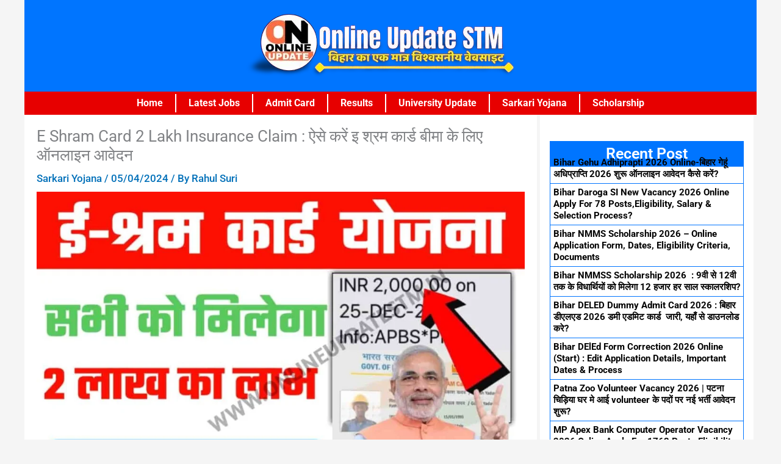

--- FILE ---
content_type: text/html; charset=UTF-8
request_url: https://onlineupdatestm.in/e-shram-card-2-lakh-insurance-claim/
body_size: 74163
content:
<!DOCTYPE html><html lang="en-US" prefix="og: https://ogp.me/ns#"><head><script data-no-optimize="1">var litespeed_docref=sessionStorage.getItem("litespeed_docref");litespeed_docref&&(Object.defineProperty(document,"referrer",{get:function(){return litespeed_docref}}),sessionStorage.removeItem("litespeed_docref"));</script> <meta charset="UTF-8"><meta name="viewport" content="width=device-width, initial-scale=1"><link rel="profile" href="https://gmpg.org/xfn/11"><style>img:is([sizes="auto" i], [sizes^="auto," i]) { contain-intrinsic-size: 3000px 1500px }</style><title>E Shram Card 2 Lakh Insurance Claim</title><meta name="description" content="E Shram Card 2 Lakh Insurance Claim: दोस्तो भारत सरकार द्वारा ई-श्रम कार्ड चलाई जाती है इस श्रम कार्ड धारको को प्रधानमंत्री सुरक्षा बीमा योजना चलाई जाति है इस"/><meta name="robots" content="index, follow, max-snippet:-1, max-video-preview:-1, max-image-preview:large"/><link rel="canonical" href="https://onlineupdatestm.in/e-shram-card-2-lakh-insurance-claim/" /><meta property="og:locale" content="en_US" /><meta property="og:type" content="article" /><meta property="og:title" content="E Shram Card 2 Lakh Insurance Claim" /><meta property="og:description" content="E Shram Card 2 Lakh Insurance Claim: दोस्तो भारत सरकार द्वारा ई-श्रम कार्ड चलाई जाती है इस श्रम कार्ड धारको को प्रधानमंत्री सुरक्षा बीमा योजना चलाई जाति है इस" /><meta property="og:url" content="https://onlineupdatestm.in/e-shram-card-2-lakh-insurance-claim/" /><meta property="og:site_name" content="Online Update STM" /><meta property="article:tag" content="E Shram Card 2 Lakh Insurance Claim" /><meta property="article:tag" content="E Shram Card 2 Lakh Insurance Claim 2023" /><meta property="article:tag" content="pradhanmantri suraksha bima yojana" /><meta property="article:section" content="Sarkari Yojana" /><meta property="og:updated_time" content="2024-04-05T17:36:48+05:30" /><meta property="og:image" content="https://onlineupdatestm.in/wp-content/uploads/2022/12/WhatsApp-Image-2022-12-31-at-1.05.12-PM-min.jpeg" /><meta property="og:image:secure_url" content="https://onlineupdatestm.in/wp-content/uploads/2022/12/WhatsApp-Image-2022-12-31-at-1.05.12-PM-min.jpeg" /><meta property="og:image:width" content="1280" /><meta property="og:image:height" content="850" /><meta property="og:image:alt" content="E Shram Card 2 Lakh Insurance Claim" /><meta property="og:image:type" content="image/jpeg" /><meta property="article:published_time" content="2023-04-08T11:05:36+05:30" /><meta property="article:modified_time" content="2024-04-05T17:36:48+05:30" /><meta property="og:video" content="https://www.youtube.com/embed/qHM1V_nOFbE" /><meta property="video:duration" content="219" /><meta property="ya:ovs:upload_date" content="2020-10-21T23:15:27-07:00" /><meta property="ya:ovs:allow_embed" content="true" /><meta name="twitter:card" content="summary_large_image" /><meta name="twitter:title" content="E Shram Card 2 Lakh Insurance Claim" /><meta name="twitter:description" content="E Shram Card 2 Lakh Insurance Claim: दोस्तो भारत सरकार द्वारा ई-श्रम कार्ड चलाई जाती है इस श्रम कार्ड धारको को प्रधानमंत्री सुरक्षा बीमा योजना चलाई जाति है इस" /><meta name="twitter:image" content="https://onlineupdatestm.in/wp-content/uploads/2022/12/WhatsApp-Image-2022-12-31-at-1.05.12-PM-min.jpeg" /><meta name="twitter:label1" content="Written by" /><meta name="twitter:data1" content="Rahul Suri" /><meta name="twitter:label2" content="Time to read" /><meta name="twitter:data2" content="9 minutes" /> <script type="application/ld+json" class="rank-math-schema-pro">{"@context":"https://schema.org","@graph":[{"@type":["Person","Organization"],"@id":"https://onlineupdatestm.in/#person","name":"rahulsudhi51","logo":{"@type":"ImageObject","@id":"https://onlineupdatestm.in/#logo","url":"https://onlineupdatestm.in/wp-content/uploads/2022/04/LOGO.png","contentUrl":"https://onlineupdatestm.in/wp-content/uploads/2022/04/LOGO.png","caption":"rahulsudhi51","inLanguage":"en-US","width":"500","height":"125"},"image":{"@type":"ImageObject","@id":"https://onlineupdatestm.in/#logo","url":"https://onlineupdatestm.in/wp-content/uploads/2022/04/LOGO.png","contentUrl":"https://onlineupdatestm.in/wp-content/uploads/2022/04/LOGO.png","caption":"rahulsudhi51","inLanguage":"en-US","width":"500","height":"125"}},{"@type":"WebSite","@id":"https://onlineupdatestm.in/#website","url":"https://onlineupdatestm.in","name":"rahulsudhi51","publisher":{"@id":"https://onlineupdatestm.in/#person"},"inLanguage":"en-US"},{"@type":"ImageObject","@id":"https://onlineupdatestm.in/wp-content/uploads/2022/12/WhatsApp-Image-2022-12-31-at-1.05.12-PM-min.jpeg","url":"https://onlineupdatestm.in/wp-content/uploads/2022/12/WhatsApp-Image-2022-12-31-at-1.05.12-PM-min.jpeg","width":"1280","height":"850","caption":"E Shram Card 2 Lakh Insurance Claim","inLanguage":"en-US"},{"@type":"BreadcrumbList","@id":"https://onlineupdatestm.in/e-shram-card-2-lakh-insurance-claim/#breadcrumb","itemListElement":[{"@type":"ListItem","position":"1","item":{"@id":"https://onlineupdatestm.in","name":"Home"}},{"@type":"ListItem","position":"2","item":{"@id":"https://onlineupdatestm.in/category/sarkari-yojana/","name":"Sarkari Yojana"}},{"@type":"ListItem","position":"3","item":{"@id":"https://onlineupdatestm.in/e-shram-card-2-lakh-insurance-claim/","name":"E Shram Card 2 Lakh Insurance Claim : \u0910\u0938\u0947 \u0915\u0930\u0947\u0902 \u0907 \u0936\u094d\u0930\u092e \u0915\u093e\u0930\u094d\u0921 \u092c\u0940\u092e\u093e \u0915\u0947 \u0932\u093f\u090f \u0911\u0928\u0932\u093e\u0907\u0928 \u0906\u0935\u0947\u0926\u0928"}}]},{"@type":"WebPage","@id":"https://onlineupdatestm.in/e-shram-card-2-lakh-insurance-claim/#webpage","url":"https://onlineupdatestm.in/e-shram-card-2-lakh-insurance-claim/","name":"E Shram Card 2 Lakh Insurance Claim","datePublished":"2023-04-08T11:05:36+05:30","dateModified":"2024-04-05T17:36:48+05:30","isPartOf":{"@id":"https://onlineupdatestm.in/#website"},"primaryImageOfPage":{"@id":"https://onlineupdatestm.in/wp-content/uploads/2022/12/WhatsApp-Image-2022-12-31-at-1.05.12-PM-min.jpeg"},"inLanguage":"en-US","breadcrumb":{"@id":"https://onlineupdatestm.in/e-shram-card-2-lakh-insurance-claim/#breadcrumb"}},{"@type":"Person","@id":"https://onlineupdatestm.in/author/rahulsudhi51/","name":"Rahul Suri","url":"https://onlineupdatestm.in/author/rahulsudhi51/","image":{"@type":"ImageObject","@id":"https://onlineupdatestm.in/wp-content/uploads/2024/06/IMG_0391__1_-removebg-preview-96x96.png","url":"https://onlineupdatestm.in/wp-content/uploads/2024/06/IMG_0391__1_-removebg-preview-96x96.png","caption":"Rahul Suri","inLanguage":"en-US"},"sameAs":["https://onlineupdatestm.in"]},{"headline":"E Shram Card 2 Lakh Insurance Claim","description":"E Shram Card 2 Lakh Insurance Claim: \u0926\u094b\u0938\u094d\u0924\u094b \u092d\u093e\u0930\u0924 \u0938\u0930\u0915\u093e\u0930 \u0926\u094d\u0935\u093e\u0930\u093e \u0908-\u0936\u094d\u0930\u092e \u0915\u093e\u0930\u094d\u0921 \u091a\u0932\u093e\u0908 \u091c\u093e\u0924\u0940 \u0939\u0948 \u0907\u0938 \u0936\u094d\u0930\u092e \u0915\u093e\u0930\u094d\u0921 \u0927\u093e\u0930\u0915\u094b \u0915\u094b \u092a\u094d\u0930\u0927\u093e\u0928\u092e\u0902\u0924\u094d\u0930\u0940 \u0938\u0941\u0930\u0915\u094d\u0937\u093e \u092c\u0940\u092e\u093e \u092f\u094b\u091c\u0928\u093e \u091a\u0932\u093e\u0908 \u091c\u093e\u0924\u093f \u0939\u0948 \u0907\u0938","datePublished":"2023-04-08T11:05:36+05:30","dateModified":"2024-04-05T17:36:48+05:30","image":{"@id":"https://onlineupdatestm.in/wp-content/uploads/2022/12/WhatsApp-Image-2022-12-31-at-1.05.12-PM-min.jpeg"},"author":{"@id":"https://onlineupdatestm.in/author/rahulsudhi51/","name":"Rahul Suri"},"@type":"BlogPosting","name":"E Shram Card 2 Lakh Insurance Claim","articleSection":"Sarkari Yojana","@id":"https://onlineupdatestm.in/e-shram-card-2-lakh-insurance-claim/#schema-24285","isPartOf":{"@id":"https://onlineupdatestm.in/e-shram-card-2-lakh-insurance-claim/#webpage"},"publisher":{"@id":"https://onlineupdatestm.in/#person"},"inLanguage":"en-US","mainEntityOfPage":{"@id":"https://onlineupdatestm.in/e-shram-card-2-lakh-insurance-claim/#webpage"}},{"@type":"VideoObject","name":"Pradhan Mantri Suraksha Bima Yojana Online Apply - pmsby benefits in hindi | pmsby claim kaise kare","description":"Pradhan Mantri Suraksha Bima Yojana is a government-backed accident insurance scheme in India. It was originally mentioned in the 2015 Budget speech by Finan...","uploadDate":"2020-10-21T23:15:27-07:00","thumbnailUrl":"https://onlineupdatestm.in/wp-content/uploads/2022/12/pradhan-mantri-suraksha-bima-yoj.jpg","embedUrl":"https://www.youtube.com/embed/qHM1V_nOFbE","duration":"PT3M39S","width":"1280","height":"720","isFamilyFriendly":"True","@id":"https://onlineupdatestm.in/e-shram-card-2-lakh-insurance-claim/#schema-24286","isPartOf":{"@id":"https://onlineupdatestm.in/e-shram-card-2-lakh-insurance-claim/#webpage"},"publisher":{"@id":"https://onlineupdatestm.in/#person"},"inLanguage":"en-US","mainEntityOfPage":{"@id":"https://onlineupdatestm.in/e-shram-card-2-lakh-insurance-claim/#webpage"}}]}</script> <link rel="alternate" type="application/rss+xml" title="Online Update STM &raquo; Feed" href="https://onlineupdatestm.in/feed/" /><link rel="alternate" type="application/rss+xml" title="Online Update STM &raquo; Comments Feed" href="https://onlineupdatestm.in/comments/feed/" /><link rel="alternate" type="application/rss+xml" title="Online Update STM &raquo; E Shram Card 2 Lakh Insurance Claim : ऐसे करें इ श्रम कार्ड बीमा के लिए ऑनलाइन आवेदन Comments Feed" href="https://onlineupdatestm.in/e-shram-card-2-lakh-insurance-claim/feed/" /><link rel="alternate" type="application/rss+xml" title="Online Update STM &raquo; Stories Feed" href="https://onlineupdatestm.in/web-stories/feed/"><style id="litespeed-ccss">body,h1,h2,h3,html,li,p,ul{border:0;font-size:100%;font-style:inherit;font-weight:inherit;margin:0;outline:0;padding:0;vertical-align:baseline}html{-webkit-text-size-adjust:100%;-ms-text-size-adjust:100%}body{margin:0}main,nav{display:block}a{background-color:#fff0}a,a:visited{text-decoration:none}img{border:0}svg:not(:root){overflow:hidden}input{color:inherit;font:inherit;margin:0}input::-moz-focus-inner{border:0;padding:0}input{line-height:normal}.ast-container{max-width:100%}.ast-container{margin-left:auto;margin-right:auto;padding-left:20px;padding-right:20px}h1,h2,h3{clear:both}h1{color:#808285;font-size:2em;line-height:1.2}h2{color:#808285;font-size:1.7em;line-height:1.3}h3{color:#808285;font-size:1.5em;line-height:1.4}html{box-sizing:border-box}*,:after,:before{box-sizing:inherit}body{color:#808285;background:#fff;font-style:normal}ul{margin:0 0 1.5em 3em}ul{list-style:disc}img{height:auto;max-width:100%}input{color:#808285;font-weight:400;font-size:100%;margin:0;vertical-align:baseline}input{line-height:normal}a{color:#4169e1}.screen-reader-text{border:0;clip:rect(1px,1px,1px,1px);height:1px;margin:-1px;overflow:hidden;padding:0;position:absolute;width:1px;word-wrap:normal!important}body{-webkit-font-smoothing:antialiased;-moz-osx-font-smoothing:grayscale}body:not(.logged-in){position:relative}#page{position:relative}a{text-decoration:none}img{vertical-align:middle}p{margin-bottom:1.75em}input{line-height:1}body{line-height:1.85714285714286}.ast-single-post .entry-title{line-height:1.2}.entry-title{font-weight:var(--ast-blog-title-font-weight,normal)}body{background-color:#fff}#page{display:block}#primary,#secondary{width:100%}#primary{margin:4em 0}.ast-separate-container{background-color:#f5f5f5}.ast-separate-container #primary{padding:4em 0;margin:0;border:0}.ast-separate-container .ast-article-single:not(.ast-related-post){background-color:#fff}.ast-separate-container .ast-article-single{border-bottom:1px solid var(--ast-border-color);margin:0;padding:5.34em 6.67em}.ast-separate-container .ast-article-single{border-bottom:0}@media (max-width:1200px){.ast-separate-container .ast-article-single{margin:0;padding:3.34em 2.4em}}@media (min-width:993px){.ast-separate-container #primary,.ast-separate-container.ast-right-sidebar #primary{margin:4em 0;padding:0}.ast-right-sidebar #primary{padding-right:60px}}@media (max-width:992px){.ast-separate-container #primary,.ast-separate-container.ast-right-sidebar #primary{padding-left:0;padding-right:0}.ast-right-sidebar #primary{padding-right:30px}}.ast-icon.icon-arrow svg{height:.6em;width:.6em;position:relative;margin-left:10px}.ast-icon svg:not([fill]){fill:currentColor}.hentry{margin:0 0 1.5em}body{overflow-x:hidden}.widget{margin:0 0 2.8em 0}.widget:last-child{margin-bottom:0}.entry-header{margin-bottom:1.2em;word-wrap:break-word}.entry-title{margin-bottom:.2em}.single .entry-header{margin-bottom:2em}.single .entry-header .post-thumb{margin-bottom:2em}.single .entry-header .post-thumb img{margin-top:0;margin-bottom:0}@media (max-width:768px){.ast-separate-container .entry-header{margin-bottom:1em}}:root{--ast-post-nav-space:0;--ast-container-default-xlg-padding:6.67em;--ast-container-default-lg-padding:5.67em;--ast-container-default-slg-padding:4.34em;--ast-container-default-md-padding:3.34em;--ast-container-default-sm-padding:6.67em;--ast-container-default-xs-padding:2.4em;--ast-container-default-xxs-padding:1.4em;--ast-code-block-background:#EEEEEE;--ast-comment-inputs-background:#FAFAFA;--ast-normal-container-width:1200px;--ast-narrow-container-width:750px;--ast-blog-title-font-weight:normal;--ast-blog-meta-weight:inherit;--ast-global-color-primary:var(--ast-global-color-5);--ast-global-color-secondary:var(--ast-global-color-4);--ast-global-color-alternate-background:var(--ast-global-color-7);--ast-global-color-subtle-background:var(--ast-global-color-6);--ast-bg-style-guide:#F8FAFC;--ast-shadow-style-guide:0px 0px 4px 0 #00000057;--ast-global-dark-bg-style:#fff;--ast-global-dark-lfs:#fbfbfb;--ast-widget-bg-color:#fafafa;--ast-wc-container-head-bg-color:#fbfbfb;--ast-title-layout-bg:#eeeeee;--ast-search-border-color:#e7e7e7;--ast-lifter-hover-bg:#e6e6e6;--ast-gallery-block-color:#000;--srfm-color-input-label:var(--ast-global-color-2)}html{font-size:106.25%}a{color:var(--ast-global-color-0)}body,input{font-family:-apple-system,BlinkMacSystemFont,Segoe UI,Roboto,Oxygen-Sans,Ubuntu,Cantarell,Helvetica Neue,sans-serif;font-weight:inherit;font-size:17px;font-size:1rem;line-height:var(--ast-body-line-height,1.65em)}h1,h2,h3{font-weight:600}.entry-title{font-size:26px;font-size:1.5294117647059rem}h1{font-size:40px;font-size:2.3529411764706rem;font-weight:600;line-height:1.4em}h2{font-size:32px;font-size:1.8823529411765rem;font-weight:600;line-height:1.3em}h3{font-size:26px;font-size:1.5294117647059rem;font-weight:600;line-height:1.3em}body,h1,h2,h3{color:#14151b}.entry-meta,.entry-meta *{line-height:1.45;color:var(--ast-global-color-0)}#secondary{font-size:17px;font-size:1rem}input{outline:none}#secondary{margin:4em 0 2.5em;word-break:break-word;line-height:2}.ast-separate-container.ast-two-container #secondary .widget{background-color:#fff;padding:2em;margin-bottom:2em}@media (min-width:993px){.ast-right-sidebar #secondary{padding-left:60px}}@media (max-width:993px){.ast-right-sidebar #secondary{padding-left:30px}}@media (min-width:922px){.ast-sticky-sidebar .sidebar-main{top:50px;position:sticky;overflow-y:auto}}@media (min-width:922px){.ast-sticky-sidebar .sidebar-main{position:-webkit-sticky}}@media (max-width:921px){.ast-separate-container .ast-article-single{padding:1.5em 2.14em}}@media (max-width:921px){#secondary.secondary{padding-top:0}.ast-separate-container.ast-right-sidebar #secondary{padding-left:1em;padding-right:1em}.ast-separate-container.ast-two-container #secondary{padding-left:0;padding-right:0}}@media (max-width:921px){.ast-right-sidebar #primary{padding-right:0}.ast-right-sidebar #secondary{padding-left:0}}@media (min-width:922px){.ast-separate-container.ast-right-sidebar #primary{border:0}}@media (min-width:922px){.ast-right-sidebar #primary{border-right:1px solid var(--ast-border-color)}.ast-right-sidebar #secondary{border-left:1px solid var(--ast-border-color);margin-left:-1px}.ast-separate-container.ast-two-container.ast-right-sidebar #secondary{padding-left:30px;padding-right:0}.ast-separate-container.ast-right-sidebar #secondary{border:0;margin-left:auto;margin-right:auto}.ast-separate-container.ast-two-container #secondary .widget:last-child{margin-bottom:0}}.elementor-widget-heading h2.elementor-heading-title{line-height:1.3em}@media (min-width:544px){.ast-container{max-width:100%}}@media (max-width:544px){.ast-separate-container .ast-article-single{padding:1.5em 1em}.ast-separate-container #content .ast-container{padding-left:.54em;padding-right:.54em}.ast-separate-container #secondary{padding-top:0}.ast-separate-container.ast-two-container #secondary .widget{margin-bottom:1.5em;padding-left:1em;padding-right:1em}}body,.ast-separate-container{background-color:var(--ast-global-color-4);background-image:none}@media (max-width:921px){h1{font-size:30px}h2{font-size:25px}h3{font-size:20px}}@media (max-width:544px){h1{font-size:30px}h2{font-size:25px}h3{font-size:20px}}@media (max-width:921px){html{font-size:96.9%}}@media (max-width:544px){html{font-size:96.9%}}@media (min-width:922px){.ast-container{max-width:1240px}}@media (min-width:922px){.site-content .ast-container{display:flex}}@media (max-width:921px){.site-content .ast-container{flex-direction:column}}ul{margin-left:20px}:root{--ast-global-color-0:#0170B9;--ast-global-color-1:#3a3a3a;--ast-global-color-2:#3a3a3a;--ast-global-color-3:#4B4F58;--ast-global-color-4:#F5F5F5;--ast-global-color-5:#FFFFFF;--ast-global-color-6:#E5E5E5;--ast-global-color-7:#424242;--ast-global-color-8:#000000}:root{--ast-border-color:#dddddd}header.entry-header:not(.related-entry-header){text-align:left}header.entry-header:not(.related-entry-header) .entry-meta,header.entry-header:not(.related-entry-header) .entry-meta *{font-weight:500}header.entry-header:not(.related-entry-header)>*:not(:last-child){margin-bottom:10px}@media (max-width:921px){header.entry-header:not(.related-entry-header){text-align:left}}@media (max-width:544px){header.entry-header:not(.related-entry-header){text-align:left}}h1,h2,h3{color:var(--ast-global-color-2)}.screen-reader-text{top:0!important}@media (min-width:922px){#primary{width:70%}#secondary{width:30%}}.ast-separate-container .ast-article-single:not(.ast-related-post){background-color:var(--ast-global-color-5);background-image:none}@media (max-width:921px){.ast-separate-container .ast-article-single:not(.ast-related-post){background-color:var(--ast-global-color-5);background-image:none}}@media (max-width:544px){.ast-separate-container .ast-article-single:not(.ast-related-post){background-color:var(--ast-global-color-5);background-image:none}}.ast-separate-container.ast-two-container #secondary .widget{background-color:var(--ast-global-color-5);background-image:none}@media (max-width:921px){.ast-separate-container.ast-two-container #secondary .widget{background-color:var(--ast-global-color-5);background-image:none}}@media (max-width:544px){.ast-separate-container.ast-two-container #secondary .widget{background-color:var(--ast-global-color-5);background-image:none}}.entry-meta *{word-break:break-word}#ast-scroll-top{display:none;position:fixed;text-align:center;z-index:99;width:2.1em;height:2.1em;line-height:2.1;color:#fff;border-radius:2px;content:"";outline:inherit}@media (min-width:769px){#ast-scroll-top{content:"769"}}#ast-scroll-top .ast-icon.icon-arrow svg{margin-left:0;vertical-align:middle;transform:translate(0,-20%) rotate(180deg);width:1.6em}.ast-scroll-to-top-right{right:30px;bottom:30px}#ast-scroll-top{background-color:var(--ast-global-color-0);font-size:15px}@media (max-width:921px){#ast-scroll-top .ast-icon.icon-arrow svg{width:1em}}:root{--e-global-color-astglobalcolor0:#0170B9;--e-global-color-astglobalcolor1:#3a3a3a;--e-global-color-astglobalcolor2:#3a3a3a;--e-global-color-astglobalcolor3:#4B4F58;--e-global-color-astglobalcolor4:#F5F5F5;--e-global-color-astglobalcolor5:#FFFFFF;--e-global-color-astglobalcolor6:#E5E5E5;--e-global-color-astglobalcolor7:#424242;--e-global-color-astglobalcolor8:#000000}ul{box-sizing:border-box}:root{--wp--preset--font-size--normal:16px;--wp--preset--font-size--huge:42px}.screen-reader-text{border:0;clip-path:inset(50%);height:1px;margin:-1px;overflow:hidden;padding:0;position:absolute;width:1px;word-wrap:normal!important}html :where(img[class*=wp-image-]){height:auto;max-width:100%}:root{--wp--preset--aspect-ratio--square:1;--wp--preset--aspect-ratio--4-3:4/3;--wp--preset--aspect-ratio--3-4:3/4;--wp--preset--aspect-ratio--3-2:3/2;--wp--preset--aspect-ratio--2-3:2/3;--wp--preset--aspect-ratio--16-9:16/9;--wp--preset--aspect-ratio--9-16:9/16;--wp--preset--color--black:#000000;--wp--preset--color--cyan-bluish-gray:#abb8c3;--wp--preset--color--white:#ffffff;--wp--preset--color--pale-pink:#f78da7;--wp--preset--color--vivid-red:#cf2e2e;--wp--preset--color--luminous-vivid-orange:#ff6900;--wp--preset--color--luminous-vivid-amber:#fcb900;--wp--preset--color--light-green-cyan:#7bdcb5;--wp--preset--color--vivid-green-cyan:#00d084;--wp--preset--color--pale-cyan-blue:#8ed1fc;--wp--preset--color--vivid-cyan-blue:#0693e3;--wp--preset--color--vivid-purple:#9b51e0;--wp--preset--color--ast-global-color-0:var(--ast-global-color-0);--wp--preset--color--ast-global-color-1:var(--ast-global-color-1);--wp--preset--color--ast-global-color-2:var(--ast-global-color-2);--wp--preset--color--ast-global-color-3:var(--ast-global-color-3);--wp--preset--color--ast-global-color-4:var(--ast-global-color-4);--wp--preset--color--ast-global-color-5:var(--ast-global-color-5);--wp--preset--color--ast-global-color-6:var(--ast-global-color-6);--wp--preset--color--ast-global-color-7:var(--ast-global-color-7);--wp--preset--color--ast-global-color-8:var(--ast-global-color-8);--wp--preset--gradient--vivid-cyan-blue-to-vivid-purple:linear-gradient(135deg,rgba(6,147,227,1) 0%,rgb(155,81,224) 100%);--wp--preset--gradient--light-green-cyan-to-vivid-green-cyan:linear-gradient(135deg,rgb(122,220,180) 0%,rgb(0,208,130) 100%);--wp--preset--gradient--luminous-vivid-amber-to-luminous-vivid-orange:linear-gradient(135deg,rgba(252,185,0,1) 0%,rgba(255,105,0,1) 100%);--wp--preset--gradient--luminous-vivid-orange-to-vivid-red:linear-gradient(135deg,rgba(255,105,0,1) 0%,rgb(207,46,46) 100%);--wp--preset--gradient--very-light-gray-to-cyan-bluish-gray:linear-gradient(135deg,rgb(238,238,238) 0%,rgb(169,184,195) 100%);--wp--preset--gradient--cool-to-warm-spectrum:linear-gradient(135deg,rgb(74,234,220) 0%,rgb(151,120,209) 20%,rgb(207,42,186) 40%,rgb(238,44,130) 60%,rgb(251,105,98) 80%,rgb(254,248,76) 100%);--wp--preset--gradient--blush-light-purple:linear-gradient(135deg,rgb(255,206,236) 0%,rgb(152,150,240) 100%);--wp--preset--gradient--blush-bordeaux:linear-gradient(135deg,rgb(254,205,165) 0%,rgb(254,45,45) 50%,rgb(107,0,62) 100%);--wp--preset--gradient--luminous-dusk:linear-gradient(135deg,rgb(255,203,112) 0%,rgb(199,81,192) 50%,rgb(65,88,208) 100%);--wp--preset--gradient--pale-ocean:linear-gradient(135deg,rgb(255,245,203) 0%,rgb(182,227,212) 50%,rgb(51,167,181) 100%);--wp--preset--gradient--electric-grass:linear-gradient(135deg,rgb(202,248,128) 0%,rgb(113,206,126) 100%);--wp--preset--gradient--midnight:linear-gradient(135deg,rgb(2,3,129) 0%,rgb(40,116,252) 100%);--wp--preset--font-size--small:13px;--wp--preset--font-size--medium:20px;--wp--preset--font-size--large:36px;--wp--preset--font-size--x-large:42px;--wp--preset--spacing--20:0.44rem;--wp--preset--spacing--30:0.67rem;--wp--preset--spacing--40:1rem;--wp--preset--spacing--50:1.5rem;--wp--preset--spacing--60:2.25rem;--wp--preset--spacing--70:3.38rem;--wp--preset--spacing--80:5.06rem;--wp--preset--shadow--natural:6px 6px 9px rgba(0, 0, 0, 0.2);--wp--preset--shadow--deep:12px 12px 50px rgba(0, 0, 0, 0.4);--wp--preset--shadow--sharp:6px 6px 0px rgba(0, 0, 0, 0.2);--wp--preset--shadow--outlined:6px 6px 0px -3px rgba(255, 255, 255, 1), 6px 6px rgba(0, 0, 0, 1);--wp--preset--shadow--crisp:6px 6px 0px rgba(0, 0, 0, 1)}:root{--wp--style--global--content-size:var(--wp--custom--ast-content-width-size);--wp--style--global--wide-size:var(--wp--custom--ast-wide-width-size)}:where(body){margin:0}:root{--wp--style--block-gap:24px}body{padding-top:0;padding-right:0;padding-bottom:0;padding-left:0}a:where(:not(.wp-element-button)){text-decoration:none}@media all and (max-width:768px){#content:before{content:""}}.ast-separate-container.ast-box-layout #content .ast-container{padding-left:0;padding-right:0}@media (max-width:768px){.ast-separate-container.ast-box-layout #content .ast-container{padding-left:20px;padding-right:20px}}@media (max-width:544px){.ast-separate-container.ast-box-layout #content .ast-container{padding-left:.54em;padding-right:.54em}}#content:before{content:"921";position:absolute;overflow:hidden;opacity:0;visibility:hidden}@media (min-width:922px){.ast-container{max-width:1200px}}@media (min-width:993px){.ast-container{max-width:1200px}}@media (min-width:1201px){.ast-container{max-width:1200px}}#page{max-width:1200px;margin-left:auto;margin-right:auto}@media (min-width:922px){#page{margin-top:0;margin-bottom:0}.ast-container{padding-left:40px;padding-right:40px}}.ast-separate-container .ast-article-single{padding-top:20px;padding-bottom:20px}.ast-separate-container .ast-article-single{padding-right:20px;padding-left:20px}.ast-separate-container.ast-right-sidebar #primary,.ast-separate-container #primary{margin-top:0;margin-bottom:0}.ast-right-sidebar #primary,.ast-separate-container.ast-right-sidebar #primary,.ast-separate-container #primary{padding-left:0;padding-right:0}.ast-separate-container #secondary{margin-top:1px;margin-bottom:5px}.ast-right-sidebar #secondary,.ast-separate-container.ast-two-container.ast-right-sidebar #secondary,.ast-separate-container.ast-right-sidebar #secondary{padding-left:5px;padding-right:5px}.ast-separate-container.ast-two-container #secondary .widget,.ast-separate-container #secondary .widget{padding-top:1px;padding-bottom:5px}.ast-two-container.ast-right-sidebar #secondary .widget,.ast-separate-container #secondary .widget{padding-left:5px;padding-right:5px}@media (max-width:921px){.ast-separate-container .ast-article-single{padding-top:1.5em;padding-bottom:1.5em}.ast-separate-container .ast-article-single{padding-right:2.14em;padding-left:2.14em}.ast-separate-container.ast-right-sidebar #primary,.ast-separate-container #primary{margin-top:1.5em;margin-bottom:1.5em}.ast-right-sidebar #primary,.ast-separate-container.ast-right-sidebar #primary,.ast-separate-container #primary{padding-left:0em;padding-right:0em}}@media (max-width:544px){.ast-separate-container .ast-article-single{padding-top:1.5em;padding-bottom:1.5em}.ast-separate-container .ast-article-single{padding-right:1em;padding-left:1em}}.ast-separate-container.ast-two-container #secondary .widget,.ast-separate-container #secondary .widget{margin-bottom:5px}@media (max-width:921px){.ast-separate-container.ast-two-container #secondary .widget,.ast-separate-container #secondary .widget{margin-bottom:1.5em}}.ast-separate-container #primary{padding-top:0}@media (max-width:921px){.ast-separate-container #primary{padding-top:0}}.ast-separate-container #primary{padding-bottom:0}@media (max-width:921px){.ast-separate-container #primary{padding-bottom:0}}:root{--direction-multiplier:1}.screen-reader-text{height:1px;margin:-1px;overflow:hidden;padding:0;position:absolute;top:-10000em;width:1px;clip:rect(0,0,0,0);border:0}.elementor *,.elementor :after,.elementor :before{box-sizing:border-box}.elementor a{box-shadow:none;text-decoration:none}.elementor img{border:none;border-radius:0;box-shadow:none;height:auto;max-width:100%}.elementor-element{--flex-direction:initial;--flex-wrap:initial;--justify-content:initial;--align-items:initial;--align-content:initial;--gap:initial;--flex-basis:initial;--flex-grow:initial;--flex-shrink:initial;--order:initial;--align-self:initial;align-self:var(--align-self);flex-basis:var(--flex-basis);flex-grow:var(--flex-grow);flex-shrink:var(--flex-shrink);order:var(--order)}.elementor-element:where(.e-con-full,.elementor-widget){align-content:var(--align-content);align-items:var(--align-items);flex-direction:var(--flex-direction);flex-wrap:var(--flex-wrap);gap:var(--row-gap) var(--column-gap);justify-content:var(--justify-content)}:root{--page-title-display:block}h1.entry-title{display:var(--page-title-display)}.elementor-widget{position:relative}.elementor-widget:not(:last-child){margin-bottom:var(--kit-widget-spacing,20px)}.elementor-grid{display:grid;grid-column-gap:var(--grid-column-gap);grid-row-gap:var(--grid-row-gap)}.elementor-grid .elementor-grid-item{min-width:0}.elementor-grid-1 .elementor-grid{grid-template-columns:repeat(1,1fr)}@media (max-width:1024px){.elementor-grid-tablet-2 .elementor-grid{grid-template-columns:repeat(2,1fr)}}@media (max-width:767px){.elementor-grid-mobile-1 .elementor-grid{grid-template-columns:repeat(1,1fr)}}@media (prefers-reduced-motion:no-preference){html{scroll-behavior:smooth}}.e-con{--border-radius:0;--border-top-width:0px;--border-right-width:0px;--border-bottom-width:0px;--border-left-width:0px;--border-style:initial;--border-color:initial;--container-widget-width:100%;--container-widget-height:initial;--container-widget-flex-grow:0;--container-widget-align-self:initial;--content-width:min(100%,var(--container-max-width,1140px));--width:100%;--min-height:initial;--height:auto;--text-align:initial;--margin-top:0px;--margin-right:0px;--margin-bottom:0px;--margin-left:0px;--padding-top:var(--container-default-padding-top,10px);--padding-right:var(--container-default-padding-right,10px);--padding-bottom:var(--container-default-padding-bottom,10px);--padding-left:var(--container-default-padding-left,10px);--position:relative;--z-index:revert;--overflow:visible;--gap:var(--widgets-spacing,20px);--row-gap:var(--widgets-spacing-row,20px);--column-gap:var(--widgets-spacing-column,20px);--overlay-mix-blend-mode:initial;--overlay-opacity:1;--e-con-grid-template-columns:repeat(3,1fr);--e-con-grid-template-rows:repeat(2,1fr);border-radius:var(--border-radius);height:var(--height);min-height:var(--min-height);min-width:0;overflow:var(--overflow);position:var(--position);width:var(--width);z-index:var(--z-index);--flex-wrap-mobile:wrap;margin-block-end:var(--margin-block-end);margin-block-start:var(--margin-block-start);margin-inline-end:var(--margin-inline-end);margin-inline-start:var(--margin-inline-start);padding-inline-end:var(--padding-inline-end);padding-inline-start:var(--padding-inline-start)}.e-con{--margin-block-start:var(--margin-top);--margin-block-end:var(--margin-bottom);--margin-inline-start:var(--margin-left);--margin-inline-end:var(--margin-right);--padding-inline-start:var(--padding-left);--padding-inline-end:var(--padding-right);--padding-block-start:var(--padding-top);--padding-block-end:var(--padding-bottom);--border-block-start-width:var(--border-top-width);--border-block-end-width:var(--border-bottom-width);--border-inline-start-width:var(--border-left-width);--border-inline-end-width:var(--border-right-width)}.e-con.e-flex{--flex-direction:column;--flex-basis:auto;--flex-grow:0;--flex-shrink:1;flex:var(--flex-grow) var(--flex-shrink) var(--flex-basis)}.e-con-full,.e-con>.e-con-inner{padding-block-end:var(--padding-block-end);padding-block-start:var(--padding-block-start);text-align:var(--text-align)}.e-con-full.e-flex,.e-con.e-flex>.e-con-inner{flex-direction:var(--flex-direction)}.e-con,.e-con>.e-con-inner{display:var(--display)}.e-con-boxed.e-flex{align-content:normal;align-items:normal;flex-direction:column;flex-wrap:nowrap;justify-content:normal}.e-con-boxed{gap:initial;text-align:initial}.e-con.e-flex>.e-con-inner{align-content:var(--align-content);align-items:var(--align-items);align-self:auto;flex-basis:auto;flex-grow:1;flex-shrink:1;flex-wrap:var(--flex-wrap);justify-content:var(--justify-content)}.e-con>.e-con-inner{gap:var(--row-gap) var(--column-gap);height:100%;margin:0 auto;max-width:var(--content-width);padding-inline-end:0;padding-inline-start:0;width:100%}:is(.elementor-section-wrap,[data-elementor-id])>.e-con{--margin-left:auto;--margin-right:auto;max-width:min(100%,var(--width))}.e-con .elementor-widget.elementor-widget{margin-block-end:0}.e-con:before{border-block-end-width:var(--border-block-end-width);border-block-start-width:var(--border-block-start-width);border-color:var(--border-color);border-inline-end-width:var(--border-inline-end-width);border-inline-start-width:var(--border-inline-start-width);border-radius:var(--border-radius);border-style:var(--border-style);content:var(--background-overlay);display:block;height:max(100% + var(--border-top-width) + var(--border-bottom-width),100%);left:calc(0px - var(--border-left-width));mix-blend-mode:var(--overlay-mix-blend-mode);opacity:var(--overlay-opacity);position:absolute;top:calc(0px - var(--border-top-width));width:max(100% + var(--border-left-width) + var(--border-right-width),100%)}.e-con .elementor-widget{min-width:0}.e-con>.e-con-inner>.elementor-widget>.elementor-widget-container,.e-con>.elementor-widget>.elementor-widget-container{height:100%}.e-con.e-con>.e-con-inner>.elementor-widget,.elementor.elementor .e-con>.elementor-widget{max-width:100%}.e-con .elementor-widget:not(:last-child){--kit-widget-spacing:0px}@media (max-width:767px){.e-con.e-flex{--width:100%;--flex-wrap:var(--flex-wrap-mobile)}}.elementor-heading-title{line-height:1;margin:0;padding:0}.elementor-widget-image{text-align:center}.elementor-widget-image a{display:inline-block}.elementor-widget-image img{display:inline-block;vertical-align:middle}.elementor-item:after,.elementor-item:before{display:block;position:absolute}.elementor-item:not(:hover):not(:focus):not(.elementor-item-active):not(.highlighted):after,.elementor-item:not(:hover):not(:focus):not(.elementor-item-active):not(.highlighted):before{opacity:0}.elementor-nav-menu--main .elementor-nav-menu a{padding:13px 20px}.elementor-nav-menu--layout-horizontal{display:flex}.elementor-nav-menu--layout-horizontal .elementor-nav-menu{display:flex;flex-wrap:wrap}.elementor-nav-menu--layout-horizontal .elementor-nav-menu a{flex-grow:1;white-space:nowrap}.elementor-nav-menu--layout-horizontal .elementor-nav-menu>li{display:flex}.elementor-nav-menu--layout-horizontal .elementor-nav-menu>li:not(:first-child)>a{margin-inline-start:var(--e-nav-menu-horizontal-menu-item-margin)}.elementor-nav-menu--layout-horizontal .elementor-nav-menu>li:not(:last-child)>a{margin-inline-end:var(--e-nav-menu-horizontal-menu-item-margin)}.elementor-nav-menu--layout-horizontal .elementor-nav-menu>li:not(:last-child):after{align-self:center;border-color:var(--e-nav-menu-divider-color,#000);border-left-style:var(--e-nav-menu-divider-style,solid);border-left-width:var(--e-nav-menu-divider-width,2px);content:var(--e-nav-menu-divider-content,none);height:var(--e-nav-menu-divider-height,35%)}.elementor-nav-menu__align-start .elementor-nav-menu{justify-content:flex-start;margin-inline-end:auto}.elementor-nav-menu__align-center .elementor-nav-menu{justify-content:center;margin-inline-end:auto;margin-inline-start:auto}.elementor-widget-nav-menu .elementor-widget-container{display:flex;flex-direction:column}.elementor-nav-menu{position:relative;z-index:2}.elementor-nav-menu:after{clear:both;content:" ";display:block;font:0/0 serif;height:0;overflow:hidden;visibility:hidden}.elementor-nav-menu,.elementor-nav-menu li{display:block;line-height:normal;list-style:none;margin:0;padding:0}.elementor-nav-menu a,.elementor-nav-menu li{position:relative}.elementor-nav-menu li{border-width:0}.elementor-nav-menu a{align-items:center;display:flex}.elementor-nav-menu a{line-height:20px;padding:10px 20px}.elementor-nav-menu--dropdown{background-color:#fff;font-size:13px}.elementor-nav-menu--dropdown-none .elementor-nav-menu--dropdown{display:none}.elementor-nav-menu--dropdown.elementor-nav-menu__container{margin-top:10px;overflow-x:hidden;overflow-y:auto;transform-origin:top}.elementor-nav-menu--dropdown a{color:#33373d}.elementor-kit-48{--e-global-color-primary:#6EC1E4;--e-global-color-secondary:#54595F;--e-global-color-text:#7A7A7A;--e-global-color-accent:#61CE70;--e-global-typography-primary-font-family:"Roboto";--e-global-typography-primary-font-weight:600;--e-global-typography-secondary-font-family:"Roboto Slab";--e-global-typography-secondary-font-weight:400;--e-global-typography-text-font-family:"Roboto";--e-global-typography-text-font-weight:400;--e-global-typography-accent-font-family:"Roboto";--e-global-typography-accent-font-weight:500}.e-con{--container-max-width:1140px}.elementor-widget:not(:last-child){margin-block-end:20px}.elementor-element{--widgets-spacing:20px 20px;--widgets-spacing-row:20px;--widgets-spacing-column:20px}h1.entry-title{display:var(--page-title-display)}@media (max-width:1024px){.e-con{--container-max-width:1024px}}@media (max-width:767px){.e-con{--container-max-width:767px}}.elementor-49 .elementor-element.elementor-element-884137e{--display:flex;--flex-direction:column;--container-widget-width:100%;--container-widget-height:initial;--container-widget-flex-grow:0;--container-widget-align-self:initial;--flex-wrap-mobile:wrap;--justify-content:flex-end;--gap:0px 0px;--row-gap:0px;--column-gap:0px;--flex-wrap:nowrap;--margin-top:0px;--margin-bottom:0px;--margin-left:0px;--margin-right:0px;--padding-top:0px;--padding-bottom:0px;--padding-left:0px;--padding-right:0px}.elementor-49 .elementor-element.elementor-element-884137e:not(.elementor-motion-effects-element-type-background){background-color:#0075FF}.elementor-49 .elementor-element.elementor-element-f14eafc>.elementor-widget-container{margin:0 0 0 0;padding:0 0 0 0}.elementor-49 .elementor-element.elementor-element-f14eafc img{max-width:100%}.elementor-49 .elementor-element.elementor-element-1829373{--display:flex;--flex-direction:column;--container-widget-width:calc( ( 1 - var( --container-widget-flex-grow ) ) * 100% );--container-widget-height:initial;--container-widget-flex-grow:0;--container-widget-align-self:initial;--flex-wrap-mobile:wrap;--align-items:center;--gap:0px 0px;--row-gap:0px;--column-gap:0px;--padding-top:1px;--padding-bottom:1px;--padding-left:1px;--padding-right:1px}.elementor-49 .elementor-element.elementor-element-1829373:not(.elementor-motion-effects-element-type-background){background-color:#E70000}.elementor-widget-nav-menu .elementor-nav-menu .elementor-item{font-family:var(--e-global-typography-primary-font-family),Sans-serif;font-weight:var(--e-global-typography-primary-font-weight)}.elementor-widget-nav-menu .elementor-nav-menu--main .elementor-item{color:var(--e-global-color-text);fill:var(--e-global-color-text)}.elementor-widget-nav-menu .elementor-nav-menu--main:not(.e--pointer-framed) .elementor-item:before,.elementor-widget-nav-menu .elementor-nav-menu--main:not(.e--pointer-framed) .elementor-item:after{background-color:var(--e-global-color-accent)}.elementor-widget-nav-menu{--e-nav-menu-divider-color:var( --e-global-color-text )}.elementor-widget-nav-menu .elementor-nav-menu--dropdown .elementor-item{font-family:var(--e-global-typography-accent-font-family),Sans-serif;font-weight:var(--e-global-typography-accent-font-weight)}.elementor-49 .elementor-element.elementor-element-dc710f3 .elementor-nav-menu .elementor-item{font-family:"Roboto",Sans-serif;font-size:16px;font-weight:700}.elementor-49 .elementor-element.elementor-element-dc710f3 .elementor-nav-menu--main .elementor-item{color:#FFF;fill:#FFF;padding-top:8px;padding-bottom:8px}.elementor-49 .elementor-element.elementor-element-dc710f3{--e-nav-menu-divider-content:"";--e-nav-menu-divider-style:solid;--e-nav-menu-divider-height:30px;--e-nav-menu-divider-color:#FFFFFF}.elementor-location-header:before{content:"";display:table;clear:both}@media (max-width:767px){.elementor-49 .elementor-element.elementor-element-1829373{--flex-direction:column;--container-widget-width:100%;--container-widget-height:initial;--container-widget-flex-grow:0;--container-widget-align-self:initial;--flex-wrap-mobile:wrap}.elementor-49 .elementor-element.elementor-element-dc710f3 .elementor-nav-menu .elementor-item{font-size:12px}.elementor-49 .elementor-element.elementor-element-dc710f3 .elementor-nav-menu--main .elementor-item{padding-left:9px;padding-right:9px;padding-top:5px;padding-bottom:5px}.elementor-49 .elementor-element.elementor-element-dc710f3{--e-nav-menu-horizontal-menu-item-margin:calc( 0px / 2 )}}@media (min-width:768px){.elementor-49 .elementor-element.elementor-element-1829373{--content-width:1100px}}.elementor-49 .elementor-element.elementor-element-dc710f3 ul{display:flex;flex-wrap:nowrap;white-space:nowrap;overflow-x:auto}.elementor-49 .elementor-element.elementor-element-dc710f3 ul::-webkit-scrollbar{display:none!important}.elementor-widget-nav-menu .elementor-nav-menu .elementor-item{font-family:var(--e-global-typography-primary-font-family),Sans-serif;font-weight:var(--e-global-typography-primary-font-weight)}.elementor-widget-nav-menu .elementor-nav-menu--main .elementor-item{color:var(--e-global-color-text);fill:var(--e-global-color-text)}.elementor-widget-nav-menu .elementor-nav-menu--main:not(.e--pointer-framed) .elementor-item:before,.elementor-widget-nav-menu .elementor-nav-menu--main:not(.e--pointer-framed) .elementor-item:after{background-color:var(--e-global-color-accent)}.elementor-widget-nav-menu{--e-nav-menu-divider-color:var( --e-global-color-text )}.elementor-widget-nav-menu .elementor-nav-menu--dropdown .elementor-item{font-family:var(--e-global-typography-accent-font-family),Sans-serif;font-weight:var(--e-global-typography-accent-font-weight)}.elementor-1489 .elementor-element.elementor-element-783010d .elementor-nav-menu .elementor-item{font-family:"Roboto",Sans-serif;font-weight:400}.elementor-location-header:before{content:"";display:table;clear:both}@media (max-width:767px){.elementor-1489 .elementor-element.elementor-element-783010d .elementor-nav-menu .elementor-item{font-size:12px}}@media screen and (max-height:640px){.e-con.e-parent:nth-of-type(n+2):not(.e-lazyloaded):not(.e-no-lazyload),.e-con.e-parent:nth-of-type(n+2):not(.e-lazyloaded):not(.e-no-lazyload) *{background-image:none!important}}.elementor-22064 .elementor-element.elementor-element-7b5dc90{--display:flex;--flex-direction:column;--container-widget-width:100%;--container-widget-height:initial;--container-widget-flex-grow:0;--container-widget-align-self:initial;--flex-wrap-mobile:wrap}.elementor-22064 .elementor-element.elementor-element-416afe0{--display:flex;--flex-direction:column;--container-widget-width:100%;--container-widget-height:initial;--container-widget-flex-grow:0;--container-widget-align-self:initial;--flex-wrap-mobile:wrap;border-style:none;--border-style:none;--padding-top:1px;--padding-bottom:1px;--padding-left:1px;--padding-right:1px}.elementor-widget-heading .elementor-heading-title{font-family:var(--e-global-typography-primary-font-family),Sans-serif;font-weight:var(--e-global-typography-primary-font-weight);color:var(--e-global-color-primary)}.elementor-22064 .elementor-element.elementor-element-072870f>.elementor-widget-container{background-color:#0075FF;padding:5px 5px 5px 5px}.elementor-22064 .elementor-element.elementor-element-072870f{text-align:center}.elementor-22064 .elementor-element.elementor-element-072870f .elementor-heading-title{font-family:"Roboto",Sans-serif;font-size:25px;font-weight:600;color:#FFF}.elementor-widget-posts .elementor-post__title,.elementor-widget-posts .elementor-post__title a{color:var(--e-global-color-secondary);font-family:var(--e-global-typography-primary-font-family),Sans-serif;font-weight:var(--e-global-typography-primary-font-weight)}.elementor-22064 .elementor-element.elementor-element-d3d9b12{--grid-row-gap:0px;--grid-column-gap:30px}.elementor-22064 .elementor-element.elementor-element-d3d9b12>.elementor-widget-container{margin:-21px 0 0 0}.elementor-22064 .elementor-element.elementor-element-d3d9b12 .elementor-post{border-style:solid;border-width:0 1px 1px 1px;border-color:#0075FF}.elementor-22064 .elementor-element.elementor-element-d3d9b12 .elementor-post__text{padding:5px 5px 5px 5px}.elementor-22064 .elementor-element.elementor-element-d3d9b12 .elementor-post__title,.elementor-22064 .elementor-element.elementor-element-d3d9b12 .elementor-post__title a{color:#030303;font-family:"Roboto",Sans-serif;font-size:15px;font-weight:700;text-decoration:none;line-height:19px}@media (min-width:768px){.elementor-22064 .elementor-element.elementor-element-416afe0{--width:100%}}.elementor-widget-posts:after{display:none}.elementor-posts-container:not(.elementor-posts-masonry){align-items:stretch}.elementor-posts-container .elementor-post{margin:0;padding:0}.elementor-posts .elementor-post{flex-direction:column}.elementor-posts .elementor-post__title{font-size:18px;margin:0}.elementor-posts .elementor-post__text{display:var(--item-display,block);flex-direction:column;flex-grow:1}.elementor-posts--skin-classic .elementor-post{overflow:hidden}.elementor-posts .elementor-post{display:flex}</style><link rel="preload" data-asynced="1" data-optimized="2" as="style" onload="this.onload=null;this.rel='stylesheet'" href="https://onlineupdatestm.in/wp-content/litespeed/ucss/9d3d5771d48ef3eb4c71fb39e48549a5.css?ver=4dff5" /><script data-optimized="1" type="litespeed/javascript" data-src="https://onlineupdatestm.in/wp-content/plugins/litespeed-cache/assets/js/css_async.min.js"></script> <style id='astra-theme-css-inline-css'>.ast-no-sidebar .entry-content .alignfull {margin-left: calc( -50vw + 50%);margin-right: calc( -50vw + 50%);max-width: 100vw;width: 100vw;}.ast-no-sidebar .entry-content .alignwide {margin-left: calc(-41vw + 50%);margin-right: calc(-41vw + 50%);max-width: unset;width: unset;}.ast-no-sidebar .entry-content .alignfull .alignfull,.ast-no-sidebar .entry-content .alignfull .alignwide,.ast-no-sidebar .entry-content .alignwide .alignfull,.ast-no-sidebar .entry-content .alignwide .alignwide,.ast-no-sidebar .entry-content .wp-block-column .alignfull,.ast-no-sidebar .entry-content .wp-block-column .alignwide{width: 100%;margin-left: auto;margin-right: auto;}.wp-block-gallery,.blocks-gallery-grid {margin: 0;}.wp-block-separator {max-width: 100px;}.wp-block-separator.is-style-wide,.wp-block-separator.is-style-dots {max-width: none;}.entry-content .has-2-columns .wp-block-column:first-child {padding-right: 10px;}.entry-content .has-2-columns .wp-block-column:last-child {padding-left: 10px;}@media (max-width: 782px) {.entry-content .wp-block-columns .wp-block-column {flex-basis: 100%;}.entry-content .has-2-columns .wp-block-column:first-child {padding-right: 0;}.entry-content .has-2-columns .wp-block-column:last-child {padding-left: 0;}}body .entry-content .wp-block-latest-posts {margin-left: 0;}body .entry-content .wp-block-latest-posts li {list-style: none;}.ast-no-sidebar .ast-container .entry-content .wp-block-latest-posts {margin-left: 0;}.ast-header-break-point .entry-content .alignwide {margin-left: auto;margin-right: auto;}.entry-content .blocks-gallery-item img {margin-bottom: auto;}.wp-block-pullquote {border-top: 4px solid #555d66;border-bottom: 4px solid #555d66;color: #40464d;}:root{--ast-post-nav-space:0;--ast-container-default-xlg-padding:6.67em;--ast-container-default-lg-padding:5.67em;--ast-container-default-slg-padding:4.34em;--ast-container-default-md-padding:3.34em;--ast-container-default-sm-padding:6.67em;--ast-container-default-xs-padding:2.4em;--ast-container-default-xxs-padding:1.4em;--ast-code-block-background:#EEEEEE;--ast-comment-inputs-background:#FAFAFA;--ast-normal-container-width:1200px;--ast-narrow-container-width:750px;--ast-blog-title-font-weight:normal;--ast-blog-meta-weight:inherit;--ast-global-color-primary:var(--ast-global-color-5);--ast-global-color-secondary:var(--ast-global-color-4);--ast-global-color-alternate-background:var(--ast-global-color-7);--ast-global-color-subtle-background:var(--ast-global-color-6);--ast-bg-style-guide:var( --ast-global-color-secondary,--ast-global-color-5 );--ast-shadow-style-guide:0px 0px 4px 0 #00000057;--ast-global-dark-bg-style:#fff;--ast-global-dark-lfs:#fbfbfb;--ast-widget-bg-color:#fafafa;--ast-wc-container-head-bg-color:#fbfbfb;--ast-title-layout-bg:#eeeeee;--ast-search-border-color:#e7e7e7;--ast-lifter-hover-bg:#e6e6e6;--ast-gallery-block-color:#000;--srfm-color-input-label:var(--ast-global-color-2);}html{font-size:106.25%;}a,.page-title{color:var(--ast-global-color-0);}a:hover,a:focus{color:var(--ast-global-color-1);}body,button,input,select,textarea,.ast-button,.ast-custom-button{font-family:-apple-system,BlinkMacSystemFont,Segoe UI,Roboto,Oxygen-Sans,Ubuntu,Cantarell,Helvetica Neue,sans-serif;font-weight:inherit;font-size:17px;font-size:1rem;line-height:var(--ast-body-line-height,1.65em);}blockquote{color:#000000;}h1,h2,h3,h4,h5,h6,.entry-content :where(h1,h2,h3,h4,h5,h6),.site-title,.site-title a{font-weight:600;}.ast-site-identity .site-title a{color:var(--ast-global-color-2);}.site-title{font-size:35px;font-size:2.0588235294118rem;display:none;}.site-header .site-description{font-size:15px;font-size:0.88235294117647rem;display:none;}.entry-title{font-size:26px;font-size:1.5294117647059rem;}.archive .ast-article-post .ast-article-inner,.blog .ast-article-post .ast-article-inner,.archive .ast-article-post .ast-article-inner:hover,.blog .ast-article-post .ast-article-inner:hover{overflow:hidden;}h1,.entry-content :where(h1){font-size:40px;font-size:2.3529411764706rem;font-weight:600;line-height:1.4em;}h2,.entry-content :where(h2){font-size:32px;font-size:1.8823529411765rem;font-weight:600;line-height:1.3em;}h3,.entry-content :where(h3){font-size:26px;font-size:1.5294117647059rem;font-weight:600;line-height:1.3em;}h4,.entry-content :where(h4){font-size:24px;font-size:1.4117647058824rem;line-height:1.2em;font-weight:600;}h5,.entry-content :where(h5){font-size:20px;font-size:1.1764705882353rem;line-height:1.2em;font-weight:600;}h6,.entry-content :where(h6){font-size:16px;font-size:0.94117647058824rem;line-height:1.25em;font-weight:600;}::selection{background-color:var(--ast-global-color-0);color:#ffffff;}body,h1,h2,h3,h4,h5,h6,.entry-title a,.entry-content :where(h1,h2,h3,h4,h5,h6){color:#14151b;}.tagcloud a:hover,.tagcloud a:focus,.tagcloud a.current-item{color:#ffffff;border-color:var(--ast-global-color-0);background-color:var(--ast-global-color-0);}input:focus,input[type="text"]:focus,input[type="email"]:focus,input[type="url"]:focus,input[type="password"]:focus,input[type="reset"]:focus,input[type="search"]:focus,textarea:focus{border-color:var(--ast-global-color-0);}input[type="radio"]:checked,input[type=reset],input[type="checkbox"]:checked,input[type="checkbox"]:hover:checked,input[type="checkbox"]:focus:checked,input[type=range]::-webkit-slider-thumb{border-color:var(--ast-global-color-0);background-color:var(--ast-global-color-0);box-shadow:none;}.site-footer a:hover + .post-count,.site-footer a:focus + .post-count{background:var(--ast-global-color-0);border-color:var(--ast-global-color-0);}.single .nav-links .nav-previous,.single .nav-links .nav-next{color:var(--ast-global-color-0);}.entry-meta,.entry-meta *{line-height:1.45;color:var(--ast-global-color-0);}.entry-meta a:not(.ast-button):hover,.entry-meta a:not(.ast-button):hover *,.entry-meta a:not(.ast-button):focus,.entry-meta a:not(.ast-button):focus *,.page-links > .page-link,.page-links .page-link:hover,.post-navigation a:hover{color:var(--ast-global-color-1);}#cat option,.secondary .calendar_wrap thead a,.secondary .calendar_wrap thead a:visited{color:var(--ast-global-color-0);}.secondary .calendar_wrap #today,.ast-progress-val span{background:var(--ast-global-color-0);}.secondary a:hover + .post-count,.secondary a:focus + .post-count{background:var(--ast-global-color-0);border-color:var(--ast-global-color-0);}.calendar_wrap #today > a{color:#ffffff;}.page-links .page-link,.single .post-navigation a{color:var(--ast-global-color-0);}.ast-search-menu-icon .search-form button.search-submit{padding:0 4px;}.ast-search-menu-icon form.search-form{padding-right:0;}.ast-search-menu-icon.slide-search input.search-field{width:0;}.ast-header-search .ast-search-menu-icon.ast-dropdown-active .search-form,.ast-header-search .ast-search-menu-icon.ast-dropdown-active .search-field:focus{transition:all 0.2s;}.search-form input.search-field:focus{outline:none;}.ast-archive-title{color:var(--ast-global-color-2);}.widget-title,.widget .wp-block-heading{font-size:24px;font-size:1.4117647058824rem;color:var(--ast-global-color-2);}.single .ast-author-details .author-title{color:var(--ast-global-color-1);}#secondary,#secondary button,#secondary input,#secondary select,#secondary textarea{font-size:17px;font-size:1rem;}.ast-single-post .entry-content a,.ast-comment-content a:not(.ast-comment-edit-reply-wrap a){text-decoration:underline;}.ast-single-post .wp-block-button .wp-block-button__link,.ast-single-post .elementor-widget-button .elementor-button,.ast-single-post .entry-content .uagb-tab a,.ast-single-post .entry-content .uagb-ifb-cta a,.ast-single-post .entry-content .wp-block-uagb-buttons a,.ast-single-post .entry-content .uabb-module-content a,.ast-single-post .entry-content .uagb-post-grid a,.ast-single-post .entry-content .uagb-timeline a,.ast-single-post .entry-content .uagb-toc__wrap a,.ast-single-post .entry-content .uagb-taxomony-box a,.entry-content .wp-block-latest-posts > li > a,.ast-single-post .entry-content .wp-block-file__button,a.ast-post-filter-single,.ast-single-post .wp-block-buttons .wp-block-button.is-style-outline .wp-block-button__link,.ast-single-post .ast-comment-content .comment-reply-link,.ast-single-post .ast-comment-content .comment-edit-link{text-decoration:none;}.ast-search-menu-icon.slide-search a:focus-visible:focus-visible,.astra-search-icon:focus-visible,#close:focus-visible,a:focus-visible,.ast-menu-toggle:focus-visible,.site .skip-link:focus-visible,.wp-block-loginout input:focus-visible,.wp-block-search.wp-block-search__button-inside .wp-block-search__inside-wrapper,.ast-header-navigation-arrow:focus-visible,.ast-orders-table__row .ast-orders-table__cell:focus-visible,a#ast-apply-coupon:focus-visible,#ast-apply-coupon:focus-visible,#close:focus-visible,.button.search-submit:focus-visible,#search_submit:focus,.normal-search:focus-visible,.ast-header-account-wrap:focus-visible,.astra-cart-drawer-close:focus,.ast-single-variation:focus,.ast-button:focus,.ast-builder-button-wrap:has(.ast-custom-button-link:focus),.ast-builder-button-wrap .ast-custom-button-link:focus{outline-style:dotted;outline-color:inherit;outline-width:thin;}input:focus,input[type="text"]:focus,input[type="email"]:focus,input[type="url"]:focus,input[type="password"]:focus,input[type="reset"]:focus,input[type="search"]:focus,input[type="number"]:focus,textarea:focus,.wp-block-search__input:focus,[data-section="section-header-mobile-trigger"] .ast-button-wrap .ast-mobile-menu-trigger-minimal:focus,.ast-mobile-popup-drawer.active .menu-toggle-close:focus,#ast-scroll-top:focus,#coupon_code:focus,#ast-coupon-code:focus{border-style:dotted;border-color:inherit;border-width:thin;}input{outline:none;}.ast-logo-title-inline .site-logo-img{padding-right:1em;}.site-logo-img img{ transition:all 0.2s linear;}body .ast-oembed-container *{position:absolute;top:0;width:100%;height:100%;left:0;}body .wp-block-embed-pocket-casts .ast-oembed-container *{position:unset;}.ast-single-post-featured-section + article {margin-top: 2em;}.site-content .ast-single-post-featured-section img {width: 100%;overflow: hidden;object-fit: cover;}.site > .ast-single-related-posts-container {margin-top: 0;}@media (min-width: 922px) {.ast-desktop .ast-container--narrow {max-width: var(--ast-narrow-container-width);margin: 0 auto;}}#secondary {margin: 4em 0 2.5em;word-break: break-word;line-height: 2;}#secondary li {margin-bottom: 0.25em;}#secondary li:last-child {margin-bottom: 0;}@media (max-width: 768px) {.js_active .ast-plain-container.ast-single-post #secondary {margin-top: 1.5em;}}.ast-separate-container.ast-two-container #secondary .widget {background-color: #fff;padding: 2em;margin-bottom: 2em;}@media (min-width: 993px) {.ast-left-sidebar #secondary {padding-right: 60px;}.ast-right-sidebar #secondary {padding-left: 60px;}}@media (max-width: 993px) {.ast-right-sidebar #secondary {padding-left: 30px;}.ast-left-sidebar #secondary {padding-right: 30px;}}@media (min-width:922px){.ast-sticky-sidebar .sidebar-main{top:50px;position:sticky;overflow-y:auto;}}@media (min-width:922px){.ast-sticky-sidebar .sidebar-main{position:-webkit-sticky;}}@media (max-width:921.9px){#ast-desktop-header{display:none;}}@media (min-width:922px){#ast-mobile-header{display:none;}}@media( max-width: 420px ) {.single .nav-links .nav-previous,.single .nav-links .nav-next {width: 100%;text-align: center;}}.wp-block-buttons.aligncenter{justify-content:center;}@media (max-width:921px){.ast-theme-transparent-header #primary,.ast-theme-transparent-header #secondary{padding:0;}}@media (max-width:921px){.ast-plain-container.ast-no-sidebar #primary{padding:0;}}.ast-plain-container.ast-no-sidebar #primary{margin-top:0;margin-bottom:0;}@media (min-width:1200px){.wp-block-group .has-background{padding:20px;}}@media (min-width:1200px){.wp-block-cover-image.alignwide .wp-block-cover__inner-container,.wp-block-cover.alignwide .wp-block-cover__inner-container,.wp-block-cover-image.alignfull .wp-block-cover__inner-container,.wp-block-cover.alignfull .wp-block-cover__inner-container{width:100%;}}.wp-block-columns{margin-bottom:unset;}.wp-block-image.size-full{margin:2rem 0;}.wp-block-separator.has-background{padding:0;}.wp-block-gallery{margin-bottom:1.6em;}.wp-block-group{padding-top:4em;padding-bottom:4em;}.wp-block-group__inner-container .wp-block-columns:last-child,.wp-block-group__inner-container :last-child,.wp-block-table table{margin-bottom:0;}.blocks-gallery-grid{width:100%;}.wp-block-navigation-link__content{padding:5px 0;}.wp-block-group .wp-block-group .has-text-align-center,.wp-block-group .wp-block-column .has-text-align-center{max-width:100%;}.has-text-align-center{margin:0 auto;}@media (max-width:1200px){.wp-block-group{padding:3em;}.wp-block-group .wp-block-group{padding:1.5em;}.wp-block-columns,.wp-block-column{margin:1rem 0;}}@media (min-width:921px){.wp-block-columns .wp-block-group{padding:2em;}}@media (max-width:544px){.wp-block-cover-image .wp-block-cover__inner-container,.wp-block-cover .wp-block-cover__inner-container{width:unset;}.wp-block-cover,.wp-block-cover-image{padding:2em 0;}.wp-block-group,.wp-block-cover{padding:2em;}.wp-block-media-text__media img,.wp-block-media-text__media video{width:unset;max-width:100%;}.wp-block-media-text.has-background .wp-block-media-text__content{padding:1em;}}.wp-block-image.aligncenter{margin-left:auto;margin-right:auto;}.wp-block-table.aligncenter{margin-left:auto;margin-right:auto;}@media (min-width:544px){.entry-content .wp-block-media-text.has-media-on-the-right .wp-block-media-text__content{padding:0 8% 0 0;}.entry-content .wp-block-media-text .wp-block-media-text__content{padding:0 0 0 8%;}.ast-plain-container .site-content .entry-content .has-custom-content-position.is-position-bottom-left > *,.ast-plain-container .site-content .entry-content .has-custom-content-position.is-position-bottom-right > *,.ast-plain-container .site-content .entry-content .has-custom-content-position.is-position-top-left > *,.ast-plain-container .site-content .entry-content .has-custom-content-position.is-position-top-right > *,.ast-plain-container .site-content .entry-content .has-custom-content-position.is-position-center-right > *,.ast-plain-container .site-content .entry-content .has-custom-content-position.is-position-center-left > *{margin:0;}}@media (max-width:544px){.entry-content .wp-block-media-text .wp-block-media-text__content{padding:8% 0;}.wp-block-media-text .wp-block-media-text__media img{width:auto;max-width:100%;}}.wp-block-button.is-style-outline .wp-block-button__link{border-color:var(--ast-global-color-0);}div.wp-block-button.is-style-outline > .wp-block-button__link:not(.has-text-color),div.wp-block-button.wp-block-button__link.is-style-outline:not(.has-text-color){color:var(--ast-global-color-0);}.wp-block-button.is-style-outline .wp-block-button__link:hover,.wp-block-buttons .wp-block-button.is-style-outline .wp-block-button__link:focus,.wp-block-buttons .wp-block-button.is-style-outline > .wp-block-button__link:not(.has-text-color):hover,.wp-block-buttons .wp-block-button.wp-block-button__link.is-style-outline:not(.has-text-color):hover{color:#ffffff;background-color:var(--ast-global-color-1);border-color:var(--ast-global-color-1);}.post-page-numbers.current .page-link,.ast-pagination .page-numbers.current{color:#ffffff;border-color:var(--ast-global-color-0);background-color:var(--ast-global-color-0);}@media (min-width:544px){.entry-content > .alignleft{margin-right:20px;}.entry-content > .alignright{margin-left:20px;}}.wp-block-button.is-style-outline .wp-block-button__link.wp-element-button,.ast-outline-button{border-color:var(--ast-global-color-0);font-family:inherit;font-weight:inherit;line-height:1em;}.wp-block-buttons .wp-block-button.is-style-outline > .wp-block-button__link:not(.has-text-color),.wp-block-buttons .wp-block-button.wp-block-button__link.is-style-outline:not(.has-text-color),.ast-outline-button{color:var(--ast-global-color-0);}.wp-block-button.is-style-outline .wp-block-button__link:hover,.wp-block-buttons .wp-block-button.is-style-outline .wp-block-button__link:focus,.wp-block-buttons .wp-block-button.is-style-outline > .wp-block-button__link:not(.has-text-color):hover,.wp-block-buttons .wp-block-button.wp-block-button__link.is-style-outline:not(.has-text-color):hover,.ast-outline-button:hover,.ast-outline-button:focus,.wp-block-uagb-buttons-child .uagb-buttons-repeater.ast-outline-button:hover,.wp-block-uagb-buttons-child .uagb-buttons-repeater.ast-outline-button:focus{color:#ffffff;background-color:var(--ast-global-color-1);border-color:var(--ast-global-color-1);}.wp-block-button .wp-block-button__link.wp-element-button.is-style-outline:not(.has-background),.wp-block-button.is-style-outline>.wp-block-button__link.wp-element-button:not(.has-background),.ast-outline-button{background-color:transparent;}.entry-content[data-ast-blocks-layout] > figure{margin-bottom:1em;}h1.widget-title{font-weight:600;}h2.widget-title{font-weight:600;}h3.widget-title{font-weight:600;}.elementor-widget-container .elementor-loop-container .e-loop-item[data-elementor-type="loop-item"]{width:100%;}@media (max-width:921px){.ast-left-sidebar #content > .ast-container{display:flex;flex-direction:column-reverse;width:100%;}.ast-separate-container .ast-article-post,.ast-separate-container .ast-article-single{padding:1.5em 2.14em;}.ast-author-box img.avatar{margin:20px 0 0 0;}}@media (max-width:921px){#secondary.secondary{padding-top:0;}.ast-separate-container.ast-right-sidebar #secondary{padding-left:1em;padding-right:1em;}.ast-separate-container.ast-two-container #secondary{padding-left:0;padding-right:0;}.ast-page-builder-template .entry-header #secondary,.ast-page-builder-template #secondary{margin-top:1.5em;}}@media (max-width:921px){.ast-right-sidebar #primary{padding-right:0;}.ast-page-builder-template.ast-left-sidebar #secondary,.ast-page-builder-template.ast-right-sidebar #secondary{padding-right:20px;padding-left:20px;}.ast-right-sidebar #secondary,.ast-left-sidebar #primary{padding-left:0;}.ast-left-sidebar #secondary{padding-right:0;}}@media (min-width:922px){.ast-separate-container.ast-right-sidebar #primary,.ast-separate-container.ast-left-sidebar #primary{border:0;}.search-no-results.ast-separate-container #primary{margin-bottom:4em;}}@media (min-width:922px){.ast-right-sidebar #primary{border-right:1px solid var(--ast-border-color);}.ast-left-sidebar #primary{border-left:1px solid var(--ast-border-color);}.ast-right-sidebar #secondary{border-left:1px solid var(--ast-border-color);margin-left:-1px;}.ast-left-sidebar #secondary{border-right:1px solid var(--ast-border-color);margin-right:-1px;}.ast-separate-container.ast-two-container.ast-right-sidebar #secondary{padding-left:30px;padding-right:0;}.ast-separate-container.ast-two-container.ast-left-sidebar #secondary{padding-right:30px;padding-left:0;}.ast-separate-container.ast-right-sidebar #secondary,.ast-separate-container.ast-left-sidebar #secondary{border:0;margin-left:auto;margin-right:auto;}.ast-separate-container.ast-two-container #secondary .widget:last-child{margin-bottom:0;}}.wp-block-button .wp-block-button__link{color:#ffffff;}.wp-block-button .wp-block-button__link:hover,.wp-block-button .wp-block-button__link:focus{color:#ffffff;background-color:var(--ast-global-color-1);border-color:var(--ast-global-color-1);}.elementor-widget-heading h1.elementor-heading-title{line-height:1.4em;}.elementor-widget-heading h2.elementor-heading-title{line-height:1.3em;}.elementor-widget-heading h3.elementor-heading-title{line-height:1.3em;}.elementor-widget-heading h4.elementor-heading-title{line-height:1.2em;}.elementor-widget-heading h5.elementor-heading-title{line-height:1.2em;}.elementor-widget-heading h6.elementor-heading-title{line-height:1.25em;}.wp-block-button .wp-block-button__link{border-color:var(--ast-global-color-0);background-color:var(--ast-global-color-0);color:#ffffff;font-family:inherit;font-weight:inherit;line-height:1em;padding-top:15px;padding-right:30px;padding-bottom:15px;padding-left:30px;}@media (max-width:921px){.wp-block-button .wp-block-button__link{padding-top:14px;padding-right:28px;padding-bottom:14px;padding-left:28px;}}@media (max-width:544px){.wp-block-button .wp-block-button__link{padding-top:12px;padding-right:24px;padding-bottom:12px;padding-left:24px;}}.menu-toggle,button,.ast-button,.ast-custom-button,.button,input#submit,input[type="button"],input[type="submit"],input[type="reset"],form[CLASS*="wp-block-search__"].wp-block-search .wp-block-search__inside-wrapper .wp-block-search__button,body .wp-block-file .wp-block-file__button{border-style:solid;border-top-width:0;border-right-width:0;border-left-width:0;border-bottom-width:0;color:#ffffff;border-color:var(--ast-global-color-0);background-color:var(--ast-global-color-0);padding-top:15px;padding-right:30px;padding-bottom:15px;padding-left:30px;font-family:inherit;font-weight:inherit;line-height:1em;}button:focus,.menu-toggle:hover,button:hover,.ast-button:hover,.ast-custom-button:hover .button:hover,.ast-custom-button:hover ,input[type=reset]:hover,input[type=reset]:focus,input#submit:hover,input#submit:focus,input[type="button"]:hover,input[type="button"]:focus,input[type="submit"]:hover,input[type="submit"]:focus,form[CLASS*="wp-block-search__"].wp-block-search .wp-block-search__inside-wrapper .wp-block-search__button:hover,form[CLASS*="wp-block-search__"].wp-block-search .wp-block-search__inside-wrapper .wp-block-search__button:focus,body .wp-block-file .wp-block-file__button:hover,body .wp-block-file .wp-block-file__button:focus{color:#ffffff;background-color:var(--ast-global-color-1);border-color:var(--ast-global-color-1);}@media (max-width:921px){.menu-toggle,button,.ast-button,.ast-custom-button,.button,input#submit,input[type="button"],input[type="submit"],input[type="reset"],form[CLASS*="wp-block-search__"].wp-block-search .wp-block-search__inside-wrapper .wp-block-search__button,body .wp-block-file .wp-block-file__button{padding-top:14px;padding-right:28px;padding-bottom:14px;padding-left:28px;}}@media (max-width:544px){.menu-toggle,button,.ast-button,.ast-custom-button,.button,input#submit,input[type="button"],input[type="submit"],input[type="reset"],form[CLASS*="wp-block-search__"].wp-block-search .wp-block-search__inside-wrapper .wp-block-search__button,body .wp-block-file .wp-block-file__button{padding-top:12px;padding-right:24px;padding-bottom:12px;padding-left:24px;}}@media (max-width:921px){.ast-mobile-header-stack .main-header-bar .ast-search-menu-icon{display:inline-block;}.ast-header-break-point.ast-header-custom-item-outside .ast-mobile-header-stack .main-header-bar .ast-search-icon{margin:0;}.ast-comment-avatar-wrap img{max-width:2.5em;}.ast-comment-meta{padding:0 1.8888em 1.3333em;}.ast-separate-container .ast-comment-list li.depth-1{padding:1.5em 2.14em;}.ast-separate-container .comment-respond{padding:2em 2.14em;}}@media (min-width:544px){.ast-container{max-width:100%;}}@media (max-width:544px){.ast-separate-container .ast-article-post,.ast-separate-container .ast-article-single,.ast-separate-container .comments-title,.ast-separate-container .ast-archive-description{padding:1.5em 1em;}.ast-separate-container #content .ast-container{padding-left:0.54em;padding-right:0.54em;}.ast-separate-container .ast-comment-list .bypostauthor{padding:.5em;}.ast-search-menu-icon.ast-dropdown-active .search-field{width:170px;}.ast-separate-container #secondary{padding-top:0;}.ast-separate-container.ast-two-container #secondary .widget{margin-bottom:1.5em;padding-left:1em;padding-right:1em;}}@media (max-width:921px){.ast-header-break-point .ast-search-menu-icon.slide-search .search-form{right:0;}.ast-header-break-point .ast-mobile-header-stack .ast-search-menu-icon.slide-search .search-form{right:-1em;}} #ast-mobile-header .ast-site-header-cart-li a{pointer-events:none;}body,.ast-separate-container{background-color:var(--ast-global-color-4);background-image:none;}.entry-content > .wp-block-group,.entry-content > .wp-block-media-text,.entry-content > .wp-block-cover,.entry-content > .wp-block-columns{max-width:58em;width:calc(100% - 4em);margin-left:auto;margin-right:auto;}.entry-content [class*="__inner-container"] > .alignfull{max-width:100%;margin-left:0;margin-right:0;}.entry-content [class*="__inner-container"] > *:not(.alignwide):not(.alignfull):not(.alignleft):not(.alignright){margin-left:auto;margin-right:auto;}.entry-content [class*="__inner-container"] > *:not(.alignwide):not(p):not(.alignfull):not(.alignleft):not(.alignright):not(.is-style-wide):not(iframe){max-width:50rem;width:100%;}@media (min-width:921px){.entry-content > .wp-block-group.alignwide.has-background,.entry-content > .wp-block-group.alignfull.has-background,.entry-content > .wp-block-cover.alignwide,.entry-content > .wp-block-cover.alignfull,.entry-content > .wp-block-columns.has-background.alignwide,.entry-content > .wp-block-columns.has-background.alignfull{margin-top:0;margin-bottom:0;padding:6em 4em;}.entry-content > .wp-block-columns.has-background{margin-bottom:0;}}@media (min-width:1200px){.entry-content .alignfull p{max-width:1200px;}.entry-content .alignfull{max-width:100%;width:100%;}.ast-page-builder-template .entry-content .alignwide,.entry-content [class*="__inner-container"] > .alignwide{max-width:1200px;margin-left:0;margin-right:0;}.entry-content .alignfull [class*="__inner-container"] > .alignwide{max-width:80rem;}}@media (min-width:545px){.site-main .entry-content > .alignwide{margin:0 auto;}.wp-block-group.has-background,.entry-content > .wp-block-cover,.entry-content > .wp-block-columns.has-background{padding:4em;margin-top:0;margin-bottom:0;}.entry-content .wp-block-media-text.alignfull .wp-block-media-text__content,.entry-content .wp-block-media-text.has-background .wp-block-media-text__content{padding:0 8%;}}@media (max-width:921px){.site-title{display:block;}.site-header .site-description{display:none;}h1,.entry-content :where(h1){font-size:30px;}h2,.entry-content :where(h2){font-size:25px;}h3,.entry-content :where(h3){font-size:20px;}}@media (max-width:544px){.site-title{display:none;}.site-header .site-description{display:none;}h1,.entry-content :where(h1){font-size:30px;}h2,.entry-content :where(h2){font-size:25px;}h3,.entry-content :where(h3){font-size:20px;}header .custom-logo-link img,.ast-header-break-point .site-branding img,.ast-header-break-point .custom-logo-link img{max-width:174px;width:174px;}.astra-logo-svg{width:174px;}.ast-header-break-point .site-logo-img .custom-mobile-logo-link img{max-width:174px;}}@media (max-width:921px){html{font-size:96.9%;}}@media (max-width:544px){html{font-size:96.9%;}}@media (min-width:922px){.ast-container{max-width:1240px;}}@media (min-width:922px){.site-content .ast-container{display:flex;}}@media (max-width:921px){.site-content .ast-container{flex-direction:column;}}@media (min-width:922px){.main-header-menu .sub-menu .menu-item.ast-left-align-sub-menu:hover > .sub-menu,.main-header-menu .sub-menu .menu-item.ast-left-align-sub-menu.focus > .sub-menu{margin-left:-0px;}}.site .comments-area{padding-bottom:3em;}.wp-block-search {margin-bottom: 20px;}.wp-block-site-tagline {margin-top: 20px;}form.wp-block-search .wp-block-search__input,.wp-block-search.wp-block-search__button-inside .wp-block-search__inside-wrapper {border-color: #eaeaea;background: #fafafa;}.wp-block-search.wp-block-search__button-inside .wp-block-search__inside-wrapper .wp-block-search__input:focus,.wp-block-loginout input:focus {outline: thin dotted;}.wp-block-loginout input:focus {border-color: transparent;} form.wp-block-search .wp-block-search__inside-wrapper .wp-block-search__input {padding: 12px;}form.wp-block-search .wp-block-search__button svg {fill: currentColor;width: 20px;height: 20px;}.wp-block-loginout p label {display: block;}.wp-block-loginout p:not(.login-remember):not(.login-submit) input {width: 100%;}.wp-block-loginout .login-remember input {width: 1.1rem;height: 1.1rem;margin: 0 5px 4px 0;vertical-align: middle;}.wp-block-file {display: flex;align-items: center;flex-wrap: wrap;justify-content: space-between;}.wp-block-pullquote {border: none;}.wp-block-pullquote blockquote::before {content: "\201D";font-family: "Helvetica",sans-serif;display: flex;transform: rotate( 180deg );font-size: 6rem;font-style: normal;line-height: 1;font-weight: bold;align-items: center;justify-content: center;}.has-text-align-right > blockquote::before {justify-content: flex-start;}.has-text-align-left > blockquote::before {justify-content: flex-end;}figure.wp-block-pullquote.is-style-solid-color blockquote {max-width: 100%;text-align: inherit;}blockquote {padding: 0 1.2em 1.2em;}.wp-block-button__link {border: 2px solid currentColor;}body .wp-block-file .wp-block-file__button {text-decoration: none;}ul.wp-block-categories-list.wp-block-categories,ul.wp-block-archives-list.wp-block-archives {list-style-type: none;}ul,ol {margin-left: 20px;}figure.alignright figcaption {text-align: right;}:root .has-ast-global-color-0-color{color:var(--ast-global-color-0);}:root .has-ast-global-color-0-background-color{background-color:var(--ast-global-color-0);}:root .wp-block-button .has-ast-global-color-0-color{color:var(--ast-global-color-0);}:root .wp-block-button .has-ast-global-color-0-background-color{background-color:var(--ast-global-color-0);}:root .has-ast-global-color-1-color{color:var(--ast-global-color-1);}:root .has-ast-global-color-1-background-color{background-color:var(--ast-global-color-1);}:root .wp-block-button .has-ast-global-color-1-color{color:var(--ast-global-color-1);}:root .wp-block-button .has-ast-global-color-1-background-color{background-color:var(--ast-global-color-1);}:root .has-ast-global-color-2-color{color:var(--ast-global-color-2);}:root .has-ast-global-color-2-background-color{background-color:var(--ast-global-color-2);}:root .wp-block-button .has-ast-global-color-2-color{color:var(--ast-global-color-2);}:root .wp-block-button .has-ast-global-color-2-background-color{background-color:var(--ast-global-color-2);}:root .has-ast-global-color-3-color{color:var(--ast-global-color-3);}:root .has-ast-global-color-3-background-color{background-color:var(--ast-global-color-3);}:root .wp-block-button .has-ast-global-color-3-color{color:var(--ast-global-color-3);}:root .wp-block-button .has-ast-global-color-3-background-color{background-color:var(--ast-global-color-3);}:root .has-ast-global-color-4-color{color:var(--ast-global-color-4);}:root .has-ast-global-color-4-background-color{background-color:var(--ast-global-color-4);}:root .wp-block-button .has-ast-global-color-4-color{color:var(--ast-global-color-4);}:root .wp-block-button .has-ast-global-color-4-background-color{background-color:var(--ast-global-color-4);}:root .has-ast-global-color-5-color{color:var(--ast-global-color-5);}:root .has-ast-global-color-5-background-color{background-color:var(--ast-global-color-5);}:root .wp-block-button .has-ast-global-color-5-color{color:var(--ast-global-color-5);}:root .wp-block-button .has-ast-global-color-5-background-color{background-color:var(--ast-global-color-5);}:root .has-ast-global-color-6-color{color:var(--ast-global-color-6);}:root .has-ast-global-color-6-background-color{background-color:var(--ast-global-color-6);}:root .wp-block-button .has-ast-global-color-6-color{color:var(--ast-global-color-6);}:root .wp-block-button .has-ast-global-color-6-background-color{background-color:var(--ast-global-color-6);}:root .has-ast-global-color-7-color{color:var(--ast-global-color-7);}:root .has-ast-global-color-7-background-color{background-color:var(--ast-global-color-7);}:root .wp-block-button .has-ast-global-color-7-color{color:var(--ast-global-color-7);}:root .wp-block-button .has-ast-global-color-7-background-color{background-color:var(--ast-global-color-7);}:root .has-ast-global-color-8-color{color:var(--ast-global-color-8);}:root .has-ast-global-color-8-background-color{background-color:var(--ast-global-color-8);}:root .wp-block-button .has-ast-global-color-8-color{color:var(--ast-global-color-8);}:root .wp-block-button .has-ast-global-color-8-background-color{background-color:var(--ast-global-color-8);}:root{--ast-global-color-0:#0170B9;--ast-global-color-1:#3a3a3a;--ast-global-color-2:#3a3a3a;--ast-global-color-3:#4B4F58;--ast-global-color-4:#F5F5F5;--ast-global-color-5:#FFFFFF;--ast-global-color-6:#E5E5E5;--ast-global-color-7:#424242;--ast-global-color-8:#000000;}:root {--ast-border-color : #dddddd;}.ast-single-entry-banner {-js-display: flex;display: flex;flex-direction: column;justify-content: center;text-align: center;position: relative;background: var(--ast-title-layout-bg);}.ast-single-entry-banner[data-banner-layout="layout-1"] {max-width: 1200px;background: inherit;padding: 20px 0;}.ast-single-entry-banner[data-banner-width-type="custom"] {margin: 0 auto;width: 100%;}.ast-single-entry-banner + .site-content .entry-header {margin-bottom: 0;}.site .ast-author-avatar {--ast-author-avatar-size: ;}a.ast-underline-text {text-decoration: underline;}.ast-container > .ast-terms-link {position: relative;display: block;}a.ast-button.ast-badge-tax {padding: 4px 8px;border-radius: 3px;font-size: inherit;}header.entry-header:not(.related-entry-header){text-align:left;}header.entry-header:not(.related-entry-header) .entry-meta,header.entry-header:not(.related-entry-header) .entry-meta *{font-weight:500;}header.entry-header:not(.related-entry-header) > *:not(:last-child){margin-bottom:10px;}@media (max-width:921px){header.entry-header:not(.related-entry-header){text-align:left;}}@media (max-width:544px){header.entry-header:not(.related-entry-header){text-align:left;}}.ast-archive-entry-banner {-js-display: flex;display: flex;flex-direction: column;justify-content: center;text-align: center;position: relative;background: var(--ast-title-layout-bg);}.ast-archive-entry-banner[data-banner-width-type="custom"] {margin: 0 auto;width: 100%;}.ast-archive-entry-banner[data-banner-layout="layout-1"] {background: inherit;padding: 20px 0;text-align: left;}body.archive .ast-archive-description{max-width:1200px;width:100%;text-align:left;padding-top:3em;padding-right:3em;padding-bottom:3em;padding-left:3em;}body.archive .ast-archive-description .ast-archive-title,body.archive .ast-archive-description .ast-archive-title *{font-size:40px;font-size:2.3529411764706rem;text-transform:capitalize;}body.archive .ast-archive-description > *:not(:last-child){margin-bottom:10px;}@media (max-width:921px){body.archive .ast-archive-description{text-align:left;}}@media (max-width:544px){body.archive .ast-archive-description{text-align:left;}}.ast-breadcrumbs .trail-browse,.ast-breadcrumbs .trail-items,.ast-breadcrumbs .trail-items li{display:inline-block;margin:0;padding:0;border:none;background:inherit;text-indent:0;text-decoration:none;}.ast-breadcrumbs .trail-browse{font-size:inherit;font-style:inherit;font-weight:inherit;color:inherit;}.ast-breadcrumbs .trail-items{list-style:none;}.trail-items li::after{padding:0 0.3em;content:"\00bb";}.trail-items li:last-of-type::after{display:none;}h1,h2,h3,h4,h5,h6,.entry-content :where(h1,h2,h3,h4,h5,h6){color:var(--ast-global-color-2);}.entry-title a{color:var(--ast-global-color-2);}@media (max-width:921px){.ast-builder-grid-row-container.ast-builder-grid-row-tablet-3-firstrow .ast-builder-grid-row > *:first-child,.ast-builder-grid-row-container.ast-builder-grid-row-tablet-3-lastrow .ast-builder-grid-row > *:last-child{grid-column:1 / -1;}}@media (max-width:544px){.ast-builder-grid-row-container.ast-builder-grid-row-mobile-3-firstrow .ast-builder-grid-row > *:first-child,.ast-builder-grid-row-container.ast-builder-grid-row-mobile-3-lastrow .ast-builder-grid-row > *:last-child{grid-column:1 / -1;}}.ast-builder-layout-element[data-section="title_tagline"]{display:flex;}@media (max-width:921px){.ast-header-break-point .ast-builder-layout-element[data-section="title_tagline"]{display:flex;}}@media (max-width:544px){.ast-header-break-point .ast-builder-layout-element[data-section="title_tagline"]{display:flex;}}.ast-builder-menu-1{font-family:inherit;font-weight:inherit;}.ast-builder-menu-1 .menu-item > .menu-link{font-size:18px;font-size:1.0588235294118rem;color:#ffffff;}.ast-builder-menu-1 .menu-item > .ast-menu-toggle{color:#ffffff;}.ast-builder-menu-1 .menu-item:hover > .menu-link,.ast-builder-menu-1 .inline-on-mobile .menu-item:hover > .ast-menu-toggle{color:#ffffff;}.ast-builder-menu-1 .menu-item:hover > .ast-menu-toggle{color:#ffffff;}.ast-builder-menu-1 .menu-item.current-menu-item > .menu-link,.ast-builder-menu-1 .inline-on-mobile .menu-item.current-menu-item > .ast-menu-toggle,.ast-builder-menu-1 .current-menu-ancestor > .menu-link{color:#ffffff;}.ast-builder-menu-1 .menu-item.current-menu-item > .ast-menu-toggle{color:#ffffff;}.ast-builder-menu-1 .sub-menu,.ast-builder-menu-1 .inline-on-mobile .sub-menu{border-top-width:2px;border-bottom-width:0px;border-right-width:0px;border-left-width:0px;border-color:var(--ast-global-color-0);border-style:solid;}.ast-builder-menu-1 .sub-menu .sub-menu{top:-2px;}.ast-builder-menu-1 .main-header-menu > .menu-item > .sub-menu,.ast-builder-menu-1 .main-header-menu > .menu-item > .astra-full-megamenu-wrapper{margin-top:0px;}.ast-desktop .ast-builder-menu-1 .main-header-menu > .menu-item > .sub-menu:before,.ast-desktop .ast-builder-menu-1 .main-header-menu > .menu-item > .astra-full-megamenu-wrapper:before{height:calc( 0px + 2px + 5px );}.ast-desktop .ast-builder-menu-1 .menu-item .sub-menu .menu-link{border-style:none;}@media (max-width:921px){.ast-header-break-point .ast-builder-menu-1 .menu-item.menu-item-has-children > .ast-menu-toggle{top:0;}.ast-builder-menu-1 .inline-on-mobile .menu-item.menu-item-has-children > .ast-menu-toggle{right:-15px;}.ast-builder-menu-1 .menu-item-has-children > .menu-link:after{content:unset;}.ast-builder-menu-1 .main-header-menu > .menu-item > .sub-menu,.ast-builder-menu-1 .main-header-menu > .menu-item > .astra-full-megamenu-wrapper{margin-top:0;}}@media (max-width:544px){.ast-header-break-point .ast-builder-menu-1 .menu-item.menu-item-has-children > .ast-menu-toggle{top:0;}.ast-builder-menu-1 .main-header-menu > .menu-item > .sub-menu,.ast-builder-menu-1 .main-header-menu > .menu-item > .astra-full-megamenu-wrapper{margin-top:0;}}.ast-builder-menu-1{display:flex;}@media (max-width:921px){.ast-header-break-point .ast-builder-menu-1{display:flex;}}@media (max-width:544px){.ast-header-break-point .ast-builder-menu-1{display:flex;}}.main-header-bar .main-header-bar-navigation .ast-search-icon {display: block;z-index: 4;position: relative;}.ast-search-icon .ast-icon {z-index: 4;}.ast-search-icon {z-index: 4;position: relative;line-height: normal;}.main-header-bar .ast-search-menu-icon .search-form {background-color: #ffffff;}.ast-search-menu-icon.ast-dropdown-active.slide-search .search-form {visibility: visible;opacity: 1;}.ast-search-menu-icon .search-form {border: 1px solid var(--ast-search-border-color);line-height: normal;padding: 0 3em 0 0;border-radius: 2px;display: inline-block;-webkit-backface-visibility: hidden;backface-visibility: hidden;position: relative;color: inherit;background-color: #fff;}.ast-search-menu-icon .astra-search-icon {-js-display: flex;display: flex;line-height: normal;}.ast-search-menu-icon .astra-search-icon:focus {outline: none;}.ast-search-menu-icon .search-field {border: none;background-color: transparent;transition: all .3s;border-radius: inherit;color: inherit;font-size: inherit;width: 0;color: #757575;}.ast-search-menu-icon .search-submit {display: none;background: none;border: none;font-size: 1.3em;color: #757575;}.ast-search-menu-icon.ast-dropdown-active {visibility: visible;opacity: 1;position: relative;}.ast-search-menu-icon.ast-dropdown-active .search-field,.ast-dropdown-active.ast-search-menu-icon.slide-search input.search-field {width: 235px;}.ast-header-search .ast-search-menu-icon.slide-search .search-form,.ast-header-search .ast-search-menu-icon.ast-inline-search .search-form {-js-display: flex;display: flex;align-items: center;}.ast-search-menu-icon.ast-inline-search .search-field {width : 100%;padding : 0.60em;padding-right : 5.5em;transition: all 0.2s;}.site-header-section-left .ast-search-menu-icon.slide-search .search-form {padding-left: 2em;padding-right: unset;left: -1em;right: unset;}.site-header-section-left .ast-search-menu-icon.slide-search .search-form .search-field {margin-right: unset;}.ast-search-menu-icon.slide-search .search-form {-webkit-backface-visibility: visible;backface-visibility: visible;visibility: hidden;opacity: 0;transition: all .2s;position: absolute;z-index: 3;right: -1em;top: 50%;transform: translateY(-50%);}.ast-header-search .ast-search-menu-icon .search-form .search-field:-ms-input-placeholder,.ast-header-search .ast-search-menu-icon .search-form .search-field:-ms-input-placeholder{opacity:0.5;}.ast-header-search .ast-search-menu-icon.slide-search .search-form,.ast-header-search .ast-search-menu-icon.ast-inline-search .search-form{-js-display:flex;display:flex;align-items:center;}.ast-builder-layout-element.ast-header-search{height:auto;}.ast-header-search .astra-search-icon{color:var(--ast-global-color-5);font-size:18px;}.ast-header-search .search-field::placeholder,.ast-header-search .ast-icon{color:var(--ast-global-color-5);}@media (max-width:921px){.ast-header-search .astra-search-icon{font-size:18px;}}@media (max-width:544px){.ast-header-search .astra-search-icon{font-size:18px;}}.ast-header-search{display:flex;}@media (max-width:921px){.ast-header-break-point .ast-header-search{display:flex;}}@media (max-width:544px){.ast-header-break-point .ast-header-search{display:flex;}}.ast-footer-copyright{text-align:center;}.ast-footer-copyright.site-footer-focus-item {color:#14151b;}@media (max-width:921px){.ast-footer-copyright{text-align:center;}}@media (max-width:544px){.ast-footer-copyright{text-align:center;}}.ast-footer-copyright.ast-builder-layout-element{display:flex;}@media (max-width:921px){.ast-header-break-point .ast-footer-copyright.ast-builder-layout-element{display:flex;}}@media (max-width:544px){.ast-header-break-point .ast-footer-copyright.ast-builder-layout-element{display:flex;}}.site-above-footer-wrap{padding-top:20px;padding-bottom:20px;}.site-above-footer-wrap[data-section="section-above-footer-builder"]{background-color:#eeeeee;min-height:60px;}.site-above-footer-wrap[data-section="section-above-footer-builder"] .ast-builder-grid-row{max-width:1200px;min-height:60px;margin-left:auto;margin-right:auto;}.site-above-footer-wrap[data-section="section-above-footer-builder"] .ast-builder-grid-row,.site-above-footer-wrap[data-section="section-above-footer-builder"] .site-footer-section{align-items:flex-start;}.site-above-footer-wrap[data-section="section-above-footer-builder"].ast-footer-row-inline .site-footer-section{display:flex;margin-bottom:0;}.ast-builder-grid-row-2-equal .ast-builder-grid-row{grid-template-columns:repeat( 2,1fr );}@media (max-width:921px){.site-above-footer-wrap[data-section="section-above-footer-builder"].ast-footer-row-tablet-inline .site-footer-section{display:flex;margin-bottom:0;}.site-above-footer-wrap[data-section="section-above-footer-builder"].ast-footer-row-tablet-stack .site-footer-section{display:block;margin-bottom:10px;}.ast-builder-grid-row-container.ast-builder-grid-row-tablet-2-equal .ast-builder-grid-row{grid-template-columns:repeat( 2,1fr );}}@media (max-width:544px){.site-above-footer-wrap[data-section="section-above-footer-builder"].ast-footer-row-mobile-inline .site-footer-section{display:flex;margin-bottom:0;}.site-above-footer-wrap[data-section="section-above-footer-builder"].ast-footer-row-mobile-stack .site-footer-section{display:block;margin-bottom:10px;}.ast-builder-grid-row-container.ast-builder-grid-row-mobile-full .ast-builder-grid-row{grid-template-columns:1fr;}}.site-above-footer-wrap[data-section="section-above-footer-builder"]{display:grid;}@media (max-width:921px){.ast-header-break-point .site-above-footer-wrap[data-section="section-above-footer-builder"]{display:grid;}}@media (max-width:544px){.ast-header-break-point .site-above-footer-wrap[data-section="section-above-footer-builder"]{display:grid;}}.footer-widget-area.widget-area.site-footer-focus-item{width:auto;}.ast-footer-row-inline .footer-widget-area.widget-area.site-footer-focus-item{width:100%;}.elementor-posts-container [CLASS*="ast-width-"]{width:100%;}.elementor-template-full-width .ast-container{display:block;}.elementor-screen-only,.screen-reader-text,.screen-reader-text span,.ui-helper-hidden-accessible{top:0 !important;}@media (max-width:544px){.elementor-element .elementor-wc-products .woocommerce[class*="columns-"] ul.products li.product{width:auto;margin:0;}.elementor-element .woocommerce .woocommerce-result-count{float:none;}}.ast-desktop .ast-mega-menu-enabled .ast-builder-menu-1 div:not( .astra-full-megamenu-wrapper) .sub-menu,.ast-builder-menu-1 .inline-on-mobile .sub-menu,.ast-desktop .ast-builder-menu-1 .astra-full-megamenu-wrapper,.ast-desktop .ast-builder-menu-1 .menu-item .sub-menu{box-shadow:0px 4px 10px -2px rgba(0,0,0,0.1);}.ast-desktop .ast-mobile-popup-drawer.active .ast-mobile-popup-inner{max-width:35%;}@media (max-width:921px){.ast-mobile-popup-drawer.active .ast-mobile-popup-inner{max-width:90%;}}@media (max-width:544px){.ast-mobile-popup-drawer.active .ast-mobile-popup-inner{max-width:90%;}}.ast-header-break-point .main-header-bar{border-bottom-width:1px;}@media (min-width:922px){.main-header-bar{border-bottom-width:1px;}}@media (min-width:922px){#primary{width:70%;}#secondary{width:30%;}}.main-header-menu .menu-item,#astra-footer-menu .menu-item,.main-header-bar .ast-masthead-custom-menu-items{-js-display:flex;display:flex;-webkit-box-pack:center;-webkit-justify-content:center;-moz-box-pack:center;-ms-flex-pack:center;justify-content:center;-webkit-box-orient:vertical;-webkit-box-direction:normal;-webkit-flex-direction:column;-moz-box-orient:vertical;-moz-box-direction:normal;-ms-flex-direction:column;flex-direction:column;}.main-header-menu > .menu-item > .menu-link,#astra-footer-menu > .menu-item > .menu-link{height:100%;-webkit-box-align:center;-webkit-align-items:center;-moz-box-align:center;-ms-flex-align:center;align-items:center;-js-display:flex;display:flex;}.ast-header-break-point .main-navigation ul .menu-item .menu-link .icon-arrow:first-of-type svg{top:.2em;margin-top:0px;margin-left:0px;width:.65em;transform:translate(0,-2px) rotateZ(270deg);}.ast-mobile-popup-content .ast-submenu-expanded > .ast-menu-toggle{transform:rotateX(180deg);overflow-y:auto;}@media (min-width:922px){.ast-builder-menu .main-navigation > ul > li:last-child a{margin-right:0;}}.ast-separate-container .ast-article-inner{background-color:transparent;background-image:none;}.ast-separate-container .ast-article-post{background-color:var(--ast-global-color-5);background-image:none;}@media (max-width:921px){.ast-separate-container .ast-article-post{background-color:var(--ast-global-color-5);background-image:none;}}@media (max-width:544px){.ast-separate-container .ast-article-post{background-color:var(--ast-global-color-5);background-image:none;}}.ast-separate-container .ast-article-single:not(.ast-related-post),.ast-separate-container .error-404,.ast-separate-container .no-results,.single.ast-separate-container.ast-author-meta,.ast-separate-container .related-posts-title-wrapper,.ast-separate-container .comments-count-wrapper,.ast-box-layout.ast-plain-container .site-content,.ast-padded-layout.ast-plain-container .site-content,.ast-separate-container .ast-archive-description,.ast-separate-container .comments-area .comment-respond,.ast-separate-container .comments-area .ast-comment-list li,.ast-separate-container .comments-area .comments-title{background-color:var(--ast-global-color-5);background-image:none;}@media (max-width:921px){.ast-separate-container .ast-article-single:not(.ast-related-post),.ast-separate-container .error-404,.ast-separate-container .no-results,.single.ast-separate-container.ast-author-meta,.ast-separate-container .related-posts-title-wrapper,.ast-separate-container .comments-count-wrapper,.ast-box-layout.ast-plain-container .site-content,.ast-padded-layout.ast-plain-container .site-content,.ast-separate-container .ast-archive-description{background-color:var(--ast-global-color-5);background-image:none;}}@media (max-width:544px){.ast-separate-container .ast-article-single:not(.ast-related-post),.ast-separate-container .error-404,.ast-separate-container .no-results,.single.ast-separate-container.ast-author-meta,.ast-separate-container .related-posts-title-wrapper,.ast-separate-container .comments-count-wrapper,.ast-box-layout.ast-plain-container .site-content,.ast-padded-layout.ast-plain-container .site-content,.ast-separate-container .ast-archive-description{background-color:var(--ast-global-color-5);background-image:none;}}.ast-separate-container.ast-two-container #secondary .widget{background-color:var(--ast-global-color-5);background-image:none;}@media (max-width:921px){.ast-separate-container.ast-two-container #secondary .widget{background-color:var(--ast-global-color-5);background-image:none;}}@media (max-width:544px){.ast-separate-container.ast-two-container #secondary .widget{background-color:var(--ast-global-color-5);background-image:none;}}.ast-related-post-title,.entry-meta * {word-break: break-word;}.ast-related-post-cta.read-more .ast-related-post-link {text-decoration: none;}.ast-page-builder-template .ast-related-post .entry-header,.ast-related-post-content .entry-header,.ast-related-post-content .entry-meta {margin: 1em auto 1em auto;padding: 0;}.ast-related-posts-wrapper {display: grid;grid-column-gap: 25px;grid-row-gap: 25px;}.ast-related-posts-wrapper .ast-related-post,.ast-related-post-featured-section {padding: 0;margin: 0;width: 100%;position: relative;}.ast-related-posts-inner-section {height: 100%;}.post-has-thumb + .entry-header,.post-has-thumb + .entry-content {margin-top: 1em;}.ast-related-post-content .entry-meta {margin-top: 0.5em;}.ast-related-posts-inner-section .post-thumb-img-content {margin: 0;position: relative;}.ast-separate-container .ast-related-posts-title {margin: 0 0 20px 0;}.ast-related-posts-title-section {border-top: 1px solid #eeeeee;}.ast-related-posts-title {margin: 20px 0;}.ast-page-builder-template .ast-related-posts-title-section,.ast-page-builder-template .ast-single-related-posts-container {padding: 0 20px;}.ast-separate-container .ast-single-related-posts-container {padding: 5.34em 6.67em;}.ast-single-related-posts-container {margin: 2em 0;}.ast-separate-container .ast-related-posts-title-section,.ast-page-builder-template .ast-single-related-posts-container {border-top: 0;margin-top: 0;}@media (max-width: 1200px) {.ast-separate-container .ast-single-related-posts-container {padding: 3.34em 2.4em;}}.ast-single-related-posts-container .ast-related-posts-wrapper{grid-template-columns:repeat( 3,1fr );}.ast-related-posts-inner-section .ast-date-meta .posted-on,.ast-related-posts-inner-section .ast-date-meta .posted-on *{background:var(--ast-global-color-0);color:#ffffff;}.ast-related-posts-inner-section .ast-date-meta .posted-on .date-month,.ast-related-posts-inner-section .ast-date-meta .posted-on .date-year{color:#ffffff;}.ast-single-related-posts-container{background-color:var(--ast-global-color-5);background-image:none;}.ast-related-posts-title{color:var(--ast-global-color-0);font-size:30px;font-size:1.7647058823529rem;line-height:1.6em;}.ast-related-posts-title-section .ast-related-posts-title{text-align:left;}.ast-related-post-content .entry-header .ast-related-post-title,.ast-related-post-content .entry-header .ast-related-post-title a{font-weight:500;font-size:18px;font-size:1.0588235294118rem;line-height:1em;}.ast-related-post-content .entry-meta,.ast-related-post-content .entry-meta *{font-size:14px;font-size:0.82352941176471rem;line-height:1.6em;}.ast-related-cat-style--badge .cat-links > a,.ast-related-tag-style--badge .tags-links > a{border-style:solid;border-top-width:0;border-right-width:0;border-left-width:0;border-bottom-width:0;padding:4px 8px;border-radius:3px;font-size:inherit;color:#fff;border-color:var(--ast-global-color-0);background-color:var(--ast-global-color-0);}.ast-related-cat-style--badge .cat-links > a:hover,.ast-related-tag-style--badge .tags-links > a:hover{color:#fff;background-color:var(--ast-global-color-1);border-color:var(--ast-global-color-1);}.ast-related-cat-style--underline .cat-links > a,.ast-related-tag-style--underline .tags-links > a{text-decoration:underline;}@media (max-width:921px){.ast-single-related-posts-container .ast-related-posts-wrapper .ast-related-post{width:100%;}.ast-single-related-posts-container .ast-related-posts-wrapper{grid-template-columns:repeat( 2,1fr );}.ast-single-related-posts-container{background-color:var(--ast-global-color-5);background-image:none;}}@media (max-width:544px){.ast-single-related-posts-container .ast-related-posts-wrapper{grid-template-columns:1fr;}.ast-single-related-posts-container{background-color:var(--ast-global-color-5);background-image:none;}}.site .ast-single-related-posts-container{padding-top:5px;padding-bottom:5px;padding-left:5px;padding-right:5px;margin-top:1em;margin-bottom:1em;margin-left:1em;margin-right:1em;}#ast-scroll-top {display: none;position: fixed;text-align: center;cursor: pointer;z-index: 99;width: 2.1em;height: 2.1em;line-height: 2.1;color: #ffffff;border-radius: 2px;content: "";outline: inherit;}@media (min-width: 769px) {#ast-scroll-top {content: "769";}}#ast-scroll-top .ast-icon.icon-arrow svg {margin-left: 0px;vertical-align: middle;transform: translate(0,-20%) rotate(180deg);width: 1.6em;}.ast-scroll-to-top-right {right: 30px;bottom: 30px;}.ast-scroll-to-top-left {left: 30px;bottom: 30px;}#ast-scroll-top{background-color:var(--ast-global-color-0);font-size:15px;}@media (max-width:921px){#ast-scroll-top .ast-icon.icon-arrow svg{width:1em;}}.ast-mobile-header-content > *,.ast-desktop-header-content > * {padding: 10px 0;height: auto;}.ast-mobile-header-content > *:first-child,.ast-desktop-header-content > *:first-child {padding-top: 10px;}.ast-mobile-header-content > .ast-builder-menu,.ast-desktop-header-content > .ast-builder-menu {padding-top: 0;}.ast-mobile-header-content > *:last-child,.ast-desktop-header-content > *:last-child {padding-bottom: 0;}.ast-mobile-header-content .ast-search-menu-icon.ast-inline-search label,.ast-desktop-header-content .ast-search-menu-icon.ast-inline-search label {width: 100%;}.ast-desktop-header-content .main-header-bar-navigation .ast-submenu-expanded > .ast-menu-toggle::before {transform: rotateX(180deg);}#ast-desktop-header .ast-desktop-header-content,.ast-mobile-header-content .ast-search-icon,.ast-desktop-header-content .ast-search-icon,.ast-mobile-header-wrap .ast-mobile-header-content,.ast-main-header-nav-open.ast-popup-nav-open .ast-mobile-header-wrap .ast-mobile-header-content,.ast-main-header-nav-open.ast-popup-nav-open .ast-desktop-header-content {display: none;}.ast-main-header-nav-open.ast-header-break-point #ast-desktop-header .ast-desktop-header-content,.ast-main-header-nav-open.ast-header-break-point .ast-mobile-header-wrap .ast-mobile-header-content {display: block;}.ast-desktop .ast-desktop-header-content .astra-menu-animation-slide-up > .menu-item > .sub-menu,.ast-desktop .ast-desktop-header-content .astra-menu-animation-slide-up > .menu-item .menu-item > .sub-menu,.ast-desktop .ast-desktop-header-content .astra-menu-animation-slide-down > .menu-item > .sub-menu,.ast-desktop .ast-desktop-header-content .astra-menu-animation-slide-down > .menu-item .menu-item > .sub-menu,.ast-desktop .ast-desktop-header-content .astra-menu-animation-fade > .menu-item > .sub-menu,.ast-desktop .ast-desktop-header-content .astra-menu-animation-fade > .menu-item .menu-item > .sub-menu {opacity: 1;visibility: visible;}.ast-hfb-header.ast-default-menu-enable.ast-header-break-point .ast-mobile-header-wrap .ast-mobile-header-content .main-header-bar-navigation {width: unset;margin: unset;}.ast-mobile-header-content.content-align-flex-end .main-header-bar-navigation .menu-item-has-children > .ast-menu-toggle,.ast-desktop-header-content.content-align-flex-end .main-header-bar-navigation .menu-item-has-children > .ast-menu-toggle {left: calc( 20px - 0.907em);right: auto;}.ast-mobile-header-content .ast-search-menu-icon,.ast-mobile-header-content .ast-search-menu-icon.slide-search,.ast-desktop-header-content .ast-search-menu-icon,.ast-desktop-header-content .ast-search-menu-icon.slide-search {width: 100%;position: relative;display: block;right: auto;transform: none;}.ast-mobile-header-content .ast-search-menu-icon.slide-search .search-form,.ast-mobile-header-content .ast-search-menu-icon .search-form,.ast-desktop-header-content .ast-search-menu-icon.slide-search .search-form,.ast-desktop-header-content .ast-search-menu-icon .search-form {right: 0;visibility: visible;opacity: 1;position: relative;top: auto;transform: none;padding: 0;display: block;overflow: hidden;}.ast-mobile-header-content .ast-search-menu-icon.ast-inline-search .search-field,.ast-mobile-header-content .ast-search-menu-icon .search-field,.ast-desktop-header-content .ast-search-menu-icon.ast-inline-search .search-field,.ast-desktop-header-content .ast-search-menu-icon .search-field {width: 100%;padding-right: 5.5em;}.ast-mobile-header-content .ast-search-menu-icon .search-submit,.ast-desktop-header-content .ast-search-menu-icon .search-submit {display: block;position: absolute;height: 100%;top: 0;right: 0;padding: 0 1em;border-radius: 0;}.ast-hfb-header.ast-default-menu-enable.ast-header-break-point .ast-mobile-header-wrap .ast-mobile-header-content .main-header-bar-navigation ul .sub-menu .menu-link {padding-left: 30px;}.ast-hfb-header.ast-default-menu-enable.ast-header-break-point .ast-mobile-header-wrap .ast-mobile-header-content .main-header-bar-navigation .sub-menu .menu-item .menu-item .menu-link {padding-left: 40px;}.ast-mobile-popup-drawer.active .ast-mobile-popup-inner{background-color:#ffffff;;}.ast-mobile-header-wrap .ast-mobile-header-content,.ast-desktop-header-content{background-color:#ffffff;;}.ast-mobile-popup-content > *,.ast-mobile-header-content > *,.ast-desktop-popup-content > *,.ast-desktop-header-content > *{padding-top:0px;padding-bottom:0px;}.content-align-flex-start .ast-builder-layout-element{justify-content:flex-start;}.content-align-flex-start .main-header-menu{text-align:left;}.ast-mobile-popup-drawer.active .menu-toggle-close{color:#3a3a3a;}.ast-mobile-header-wrap .ast-primary-header-bar,.ast-primary-header-bar .site-primary-header-wrap{min-height:40px;}.ast-desktop .ast-primary-header-bar .main-header-menu > .menu-item{line-height:40px;}.ast-header-break-point #masthead .ast-mobile-header-wrap .ast-primary-header-bar,.ast-header-break-point #masthead .ast-mobile-header-wrap .ast-below-header-bar,.ast-header-break-point #masthead .ast-mobile-header-wrap .ast-above-header-bar{padding-left:20px;padding-right:20px;}.ast-header-break-point .ast-primary-header-bar{border-bottom-width:1px;border-bottom-color:var( --ast-global-color-subtle-background,--ast-global-color-7 );border-bottom-style:solid;}@media (min-width:922px){.ast-primary-header-bar{border-bottom-width:1px;border-bottom-color:var( --ast-global-color-subtle-background,--ast-global-color-7 );border-bottom-style:solid;}}.ast-primary-header-bar{background-color:#000066;background-image:none;}@media (max-width:544px){.ast-primary-header-bar.ast-primary-header{background-color:#ab183d;background-image:none;}}.ast-primary-header-bar{display:block;}@media (max-width:921px){.ast-header-break-point .ast-primary-header-bar{display:grid;}}@media (max-width:544px){.ast-header-break-point .ast-primary-header-bar{display:grid;}}[data-section="section-header-mobile-trigger"] .ast-button-wrap .ast-mobile-menu-trigger-outline{background:transparent;color:#ffffff;border-top-width:1px;border-bottom-width:1px;border-right-width:1px;border-left-width:1px;border-style:solid;border-color:#ffffff;}[data-section="section-header-mobile-trigger"] .ast-button-wrap .mobile-menu-toggle-icon .ast-mobile-svg{width:20px;height:20px;fill:#ffffff;}[data-section="section-header-mobile-trigger"] .ast-button-wrap .mobile-menu-wrap .mobile-menu{color:#ffffff;}.ast-builder-menu-mobile .main-navigation .menu-item.menu-item-has-children > .ast-menu-toggle{top:0;}.ast-builder-menu-mobile .main-navigation .menu-item-has-children > .menu-link:after{content:unset;}.ast-hfb-header .ast-builder-menu-mobile .main-navigation .main-header-menu,.ast-hfb-header .ast-builder-menu-mobile .main-navigation .main-header-menu,.ast-hfb-header .ast-mobile-header-content .ast-builder-menu-mobile .main-navigation .main-header-menu,.ast-hfb-header .ast-mobile-popup-content .ast-builder-menu-mobile .main-navigation .main-header-menu{border-top-width:1px;border-color:#eaeaea;}.ast-hfb-header .ast-builder-menu-mobile .main-navigation .menu-item .sub-menu .menu-link,.ast-hfb-header .ast-builder-menu-mobile .main-navigation .menu-item .menu-link,.ast-hfb-header .ast-builder-menu-mobile .main-navigation .menu-item .sub-menu .menu-link,.ast-hfb-header .ast-builder-menu-mobile .main-navigation .menu-item .menu-link,.ast-hfb-header .ast-mobile-header-content .ast-builder-menu-mobile .main-navigation .menu-item .sub-menu .menu-link,.ast-hfb-header .ast-mobile-header-content .ast-builder-menu-mobile .main-navigation .menu-item .menu-link,.ast-hfb-header .ast-mobile-popup-content .ast-builder-menu-mobile .main-navigation .menu-item .sub-menu .menu-link,.ast-hfb-header .ast-mobile-popup-content .ast-builder-menu-mobile .main-navigation .menu-item .menu-link{border-bottom-width:1px;border-color:#eaeaea;border-style:solid;}.ast-builder-menu-mobile .main-navigation .menu-item.menu-item-has-children > .ast-menu-toggle{top:0;}@media (max-width:921px){.ast-builder-menu-mobile .main-navigation .menu-item.menu-item-has-children > .ast-menu-toggle{top:0;}.ast-builder-menu-mobile .main-navigation .menu-item-has-children > .menu-link:after{content:unset;}}@media (max-width:544px){.ast-builder-menu-mobile .main-navigation .menu-item.menu-item-has-children > .ast-menu-toggle{top:0;}}.ast-builder-menu-mobile .main-navigation{display:block;}@media (max-width:921px){.ast-header-break-point .ast-builder-menu-mobile .main-navigation{display:block;}}@media (max-width:544px){.ast-header-break-point .ast-builder-menu-mobile .main-navigation{display:block;}}.ast-above-header .main-header-bar-navigation{height:100%;}.ast-header-break-point .ast-mobile-header-wrap .ast-above-header-wrap .main-header-bar-navigation .inline-on-mobile .menu-item .menu-link{border:none;}.ast-header-break-point .ast-mobile-header-wrap .ast-above-header-wrap .main-header-bar-navigation .inline-on-mobile .menu-item-has-children > .ast-menu-toggle::before{font-size:.6rem;}.ast-header-break-point .ast-mobile-header-wrap .ast-above-header-wrap .main-header-bar-navigation .ast-submenu-expanded > .ast-menu-toggle::before{transform:rotateX(180deg);}.ast-mobile-header-wrap .ast-above-header-bar ,.ast-above-header-bar .site-above-header-wrap{min-height:50px;}.ast-desktop .ast-above-header-bar .main-header-menu > .menu-item{line-height:50px;}.ast-desktop .ast-above-header-bar .ast-header-woo-cart,.ast-desktop .ast-above-header-bar .ast-header-edd-cart{line-height:50px;}.ast-above-header-bar{border-bottom-width:1px;border-bottom-color:var( --ast-global-color-subtle-background,--ast-global-color-7 );border-bottom-style:solid;}.ast-above-header.ast-above-header-bar{background-color:#ab183d;background-image:none;}.ast-header-break-point .ast-above-header-bar{background-color:#ab183d;}@media (max-width:921px){#masthead .ast-mobile-header-wrap .ast-above-header-bar{padding-left:20px;padding-right:20px;}}.ast-above-header-bar{display:block;}@media (max-width:921px){.ast-header-break-point .ast-above-header-bar{display:grid;}}@media (max-width:544px){.ast-header-break-point .ast-above-header-bar{display:grid;}}.footer-nav-wrap .astra-footer-vertical-menu {display: grid;}@media (min-width: 769px) {.footer-nav-wrap .astra-footer-horizontal-menu li {margin: 0;}.footer-nav-wrap .astra-footer-horizontal-menu a {padding: 0 0.5em;}}@media (min-width: 769px) {.footer-nav-wrap .astra-footer-horizontal-menu li:first-child a {padding-left: 0;}.footer-nav-wrap .astra-footer-horizontal-menu li:last-child a {padding-right: 0;}}.footer-widget-area[data-section="section-footer-menu"] .astra-footer-horizontal-menu{justify-content:center;}.footer-widget-area[data-section="section-footer-menu"] .astra-footer-vertical-menu .menu-item{align-items:center;}@media (max-width:921px){.footer-widget-area[data-section="section-footer-menu"] .astra-footer-tablet-horizontal-menu{justify-content:center;display:flex;}.footer-widget-area[data-section="section-footer-menu"] .astra-footer-tablet-vertical-menu{display:grid;justify-content:center;}.footer-widget-area[data-section="section-footer-menu"] .astra-footer-tablet-vertical-menu .menu-item{align-items:center;}#astra-footer-menu .menu-item > a{padding-top:0px;padding-bottom:0px;padding-left:20px;padding-right:20px;}}@media (max-width:544px){.footer-widget-area[data-section="section-footer-menu"] .astra-footer-mobile-horizontal-menu{justify-content:center;display:flex;}.footer-widget-area[data-section="section-footer-menu"] .astra-footer-mobile-vertical-menu{display:grid;justify-content:center;}.footer-widget-area[data-section="section-footer-menu"] .astra-footer-mobile-vertical-menu .menu-item{align-items:center;}}.footer-widget-area[data-section="section-footer-menu"]{display:block;}@media (max-width:921px){.ast-header-break-point .footer-widget-area[data-section="section-footer-menu"]{display:block;}}@media (max-width:544px){.ast-header-break-point .footer-widget-area[data-section="section-footer-menu"]{display:block;}}:root{--e-global-color-astglobalcolor0:#0170B9;--e-global-color-astglobalcolor1:#3a3a3a;--e-global-color-astglobalcolor2:#3a3a3a;--e-global-color-astglobalcolor3:#4B4F58;--e-global-color-astglobalcolor4:#F5F5F5;--e-global-color-astglobalcolor5:#FFFFFF;--e-global-color-astglobalcolor6:#E5E5E5;--e-global-color-astglobalcolor7:#424242;--e-global-color-astglobalcolor8:#000000;}.comment-reply-title{font-size:28px;font-size:1.6470588235294rem;}.ast-comment-meta{line-height:1.666666667;color:var(--ast-global-color-0);font-size:14px;font-size:0.82352941176471rem;}.ast-comment-list #cancel-comment-reply-link{font-size:17px;font-size:1rem;}.comments-title {padding: 2em 0;}.comments-title {word-wrap: break-word;font-weight: normal;}.ast-comment-list {margin: 0;word-wrap: break-word;padding-bottom: 0.5em;list-style: none;}.ast-comment-list li {list-style: none;}.ast-comment-list .ast-comment-edit-reply-wrap {-js-display: flex;display: flex;justify-content: flex-end;}.ast-comment-list .comment-awaiting-moderation {margin-bottom: 0;}.ast-comment {padding: 1em 0 ;}.ast-comment-info img {border-radius: 50%;}.ast-comment-cite-wrap cite {font-style: normal;}.comment-reply-title {font-weight: normal;line-height: 1.65;}.ast-comment-meta {margin-bottom: 0.5em;}.comments-area .comment-form-comment {width: 100%;border: none;margin: 0;padding: 0;}.comments-area .comment-notes,.comments-area .comment-textarea,.comments-area .form-allowed-tags {margin-bottom: 1.5em;}.comments-area .form-submit {margin-bottom: 0;}.comments-area textarea#comment,.comments-area .ast-comment-formwrap input[type="text"] {width: 100%;border-radius: 0;vertical-align: middle;margin-bottom: 10px;}.comments-area .no-comments {margin-top: 0.5em;margin-bottom: 0.5em;}.comments-area p.logged-in-as {margin-bottom: 1em;}.ast-separate-container .ast-comment-list {padding-bottom: 0;}.ast-separate-container .ast-comment-list li.depth-1 .children li,.ast-narrow-container .ast-comment-list li.depth-1 .children li {padding-bottom: 0;padding-top: 0;margin-bottom: 0;}.ast-separate-container .ast-comment-list .comment-respond {padding-top: 0;padding-bottom: 1em;background-color: transparent;}.ast-comment-list .comment .comment-respond {padding-bottom: 2em;border-bottom: none;}.ast-separate-container .ast-comment-list .bypostauthor,.ast-narrow-container .ast-comment-list .bypostauthor {padding: 2em;margin-bottom: 1em;}.ast-separate-container .ast-comment-list .bypostauthor li,.ast-narrow-container .ast-comment-list .bypostauthor li {background: transparent;margin-bottom: 0;padding: 0 0 0 2em;}.comment-content a {word-wrap: break-word;}.comment-form-legend {margin-bottom: unset;padding: 0 0.5em;}.ast-separate-container .ast-comment-list .pingback p {margin-bottom: 0;}.ast-separate-container .ast-comment-list li.depth-1,.ast-narrow-container .ast-comment-list li.depth-1 {padding: 3em;}.ast-comment-list > .comment:last-child .ast-comment {border: none;}.ast-separate-container .ast-comment-list .comment .comment-respond,.ast-narrow-container .ast-comment-list .comment .comment-respond {padding-bottom: 0;}.ast-separate-container .comment .comment-respond {margin-top: 2em;}.ast-separate-container .ast-comment-list li.depth-1 .ast-comment,.ast-separate-container .ast-comment-list li.depth-2 .ast-comment {border-bottom: 0;}.ast-separate-container .ast-comment-list li.depth-1 {padding: 4em 6.67em;margin-bottom: 2em;}@media (max-width: 1200px) {.ast-separate-container .ast-comment-list li.depth-1 {padding: 3em 3.34em;}}.ast-separate-container .comment-respond {background-color: #fff;padding: 4em 6.67em;border-bottom: 0;}@media (max-width: 1200px) {.ast-separate-container .comment-respond {padding: 3em 2.34em;}}.ast-separate-container .comments-title {background-color: #fff;padding: 1.2em 3.99em 0;}.ast-comment-list .children {margin-left: 2em;}@media (max-width: 992px) {.ast-comment-list .children {margin-left: 1em;}}.ast-comment-list #cancel-comment-reply-link {white-space: nowrap;font-size: 13px;font-weight: normal;margin-left: 1em;}.ast-comment-info {display: flex;position: relative;}.ast-comment-meta {justify-content: right;padding: 0 3.4em 1.60em;}.comments-area #wp-comment-cookies-consent {margin-right: 10px;}.ast-page-builder-template .comments-area {padding-left: 20px;padding-right: 20px;margin-top: 0;margin-bottom: 2em;}.ast-separate-container .ast-comment-list .bypostauthor .bypostauthor {background: transparent;margin-bottom: 0;padding-right: 0;padding-bottom: 0;padding-top: 0;}@media (min-width:922px){.ast-separate-container .ast-comment-list li .comment-respond{padding-left:2.66666em;padding-right:2.66666em;}}@media (max-width:544px){.ast-separate-container .ast-comment-list li.depth-1{padding:1.5em 1em;margin-bottom:1.5em;}.ast-separate-container .ast-comment-list .bypostauthor{padding:.5em;}.ast-separate-container .comment-respond{padding:1.5em 1em;}.ast-separate-container .ast-comment-list .bypostauthor li{padding:0 0 0 .5em;}.ast-comment-list .children{margin-left:0.66666em;}}.ast-comment-time .timendate{margin-right: 0.5em;}.ast-separate-container .comment-reply-title {padding-top: 0;}.ast-comment-list .ast-edit-link {flex: 1;}.comments-area {border-top: 1px solid var(--ast-global-color-subtle-background,var(--ast-global-color-6));margin-top: 2em;}.ast-separate-container .comments-area {border-top: 0;}@media (max-width:921px){.ast-comment-avatar-wrap img{max-width:2.5em;}.comments-area{margin-top:1.5em;}.ast-comment-meta{padding:0 1.8888em 1.3333em;}.ast-separate-container .ast-comment-list li.depth-1{padding:1.5em 2.14em;}.ast-separate-container .comment-respond{padding:2em 2.14em;}.ast-separate-container .comments-title{padding:1.43em 1.48em;}.ast-comment-avatar-wrap{margin-right:0.5em;}}</style><style id='global-styles-inline-css'>:root{--wp--preset--aspect-ratio--square: 1;--wp--preset--aspect-ratio--4-3: 4/3;--wp--preset--aspect-ratio--3-4: 3/4;--wp--preset--aspect-ratio--3-2: 3/2;--wp--preset--aspect-ratio--2-3: 2/3;--wp--preset--aspect-ratio--16-9: 16/9;--wp--preset--aspect-ratio--9-16: 9/16;--wp--preset--color--black: #000000;--wp--preset--color--cyan-bluish-gray: #abb8c3;--wp--preset--color--white: #ffffff;--wp--preset--color--pale-pink: #f78da7;--wp--preset--color--vivid-red: #cf2e2e;--wp--preset--color--luminous-vivid-orange: #ff6900;--wp--preset--color--luminous-vivid-amber: #fcb900;--wp--preset--color--light-green-cyan: #7bdcb5;--wp--preset--color--vivid-green-cyan: #00d084;--wp--preset--color--pale-cyan-blue: #8ed1fc;--wp--preset--color--vivid-cyan-blue: #0693e3;--wp--preset--color--vivid-purple: #9b51e0;--wp--preset--color--ast-global-color-0: var(--ast-global-color-0);--wp--preset--color--ast-global-color-1: var(--ast-global-color-1);--wp--preset--color--ast-global-color-2: var(--ast-global-color-2);--wp--preset--color--ast-global-color-3: var(--ast-global-color-3);--wp--preset--color--ast-global-color-4: var(--ast-global-color-4);--wp--preset--color--ast-global-color-5: var(--ast-global-color-5);--wp--preset--color--ast-global-color-6: var(--ast-global-color-6);--wp--preset--color--ast-global-color-7: var(--ast-global-color-7);--wp--preset--color--ast-global-color-8: var(--ast-global-color-8);--wp--preset--gradient--vivid-cyan-blue-to-vivid-purple: linear-gradient(135deg,rgba(6,147,227,1) 0%,rgb(155,81,224) 100%);--wp--preset--gradient--light-green-cyan-to-vivid-green-cyan: linear-gradient(135deg,rgb(122,220,180) 0%,rgb(0,208,130) 100%);--wp--preset--gradient--luminous-vivid-amber-to-luminous-vivid-orange: linear-gradient(135deg,rgba(252,185,0,1) 0%,rgba(255,105,0,1) 100%);--wp--preset--gradient--luminous-vivid-orange-to-vivid-red: linear-gradient(135deg,rgba(255,105,0,1) 0%,rgb(207,46,46) 100%);--wp--preset--gradient--very-light-gray-to-cyan-bluish-gray: linear-gradient(135deg,rgb(238,238,238) 0%,rgb(169,184,195) 100%);--wp--preset--gradient--cool-to-warm-spectrum: linear-gradient(135deg,rgb(74,234,220) 0%,rgb(151,120,209) 20%,rgb(207,42,186) 40%,rgb(238,44,130) 60%,rgb(251,105,98) 80%,rgb(254,248,76) 100%);--wp--preset--gradient--blush-light-purple: linear-gradient(135deg,rgb(255,206,236) 0%,rgb(152,150,240) 100%);--wp--preset--gradient--blush-bordeaux: linear-gradient(135deg,rgb(254,205,165) 0%,rgb(254,45,45) 50%,rgb(107,0,62) 100%);--wp--preset--gradient--luminous-dusk: linear-gradient(135deg,rgb(255,203,112) 0%,rgb(199,81,192) 50%,rgb(65,88,208) 100%);--wp--preset--gradient--pale-ocean: linear-gradient(135deg,rgb(255,245,203) 0%,rgb(182,227,212) 50%,rgb(51,167,181) 100%);--wp--preset--gradient--electric-grass: linear-gradient(135deg,rgb(202,248,128) 0%,rgb(113,206,126) 100%);--wp--preset--gradient--midnight: linear-gradient(135deg,rgb(2,3,129) 0%,rgb(40,116,252) 100%);--wp--preset--font-size--small: 13px;--wp--preset--font-size--medium: 20px;--wp--preset--font-size--large: 36px;--wp--preset--font-size--x-large: 42px;--wp--preset--spacing--20: 0.44rem;--wp--preset--spacing--30: 0.67rem;--wp--preset--spacing--40: 1rem;--wp--preset--spacing--50: 1.5rem;--wp--preset--spacing--60: 2.25rem;--wp--preset--spacing--70: 3.38rem;--wp--preset--spacing--80: 5.06rem;--wp--preset--shadow--natural: 6px 6px 9px rgba(0, 0, 0, 0.2);--wp--preset--shadow--deep: 12px 12px 50px rgba(0, 0, 0, 0.4);--wp--preset--shadow--sharp: 6px 6px 0px rgba(0, 0, 0, 0.2);--wp--preset--shadow--outlined: 6px 6px 0px -3px rgba(255, 255, 255, 1), 6px 6px rgba(0, 0, 0, 1);--wp--preset--shadow--crisp: 6px 6px 0px rgba(0, 0, 0, 1);}:root { --wp--style--global--content-size: var(--wp--custom--ast-content-width-size);--wp--style--global--wide-size: var(--wp--custom--ast-wide-width-size); }:where(body) { margin: 0; }.wp-site-blocks > .alignleft { float: left; margin-right: 2em; }.wp-site-blocks > .alignright { float: right; margin-left: 2em; }.wp-site-blocks > .aligncenter { justify-content: center; margin-left: auto; margin-right: auto; }:where(.wp-site-blocks) > * { margin-block-start: 24px; margin-block-end: 0; }:where(.wp-site-blocks) > :first-child { margin-block-start: 0; }:where(.wp-site-blocks) > :last-child { margin-block-end: 0; }:root { --wp--style--block-gap: 24px; }:root :where(.is-layout-flow) > :first-child{margin-block-start: 0;}:root :where(.is-layout-flow) > :last-child{margin-block-end: 0;}:root :where(.is-layout-flow) > *{margin-block-start: 24px;margin-block-end: 0;}:root :where(.is-layout-constrained) > :first-child{margin-block-start: 0;}:root :where(.is-layout-constrained) > :last-child{margin-block-end: 0;}:root :where(.is-layout-constrained) > *{margin-block-start: 24px;margin-block-end: 0;}:root :where(.is-layout-flex){gap: 24px;}:root :where(.is-layout-grid){gap: 24px;}.is-layout-flow > .alignleft{float: left;margin-inline-start: 0;margin-inline-end: 2em;}.is-layout-flow > .alignright{float: right;margin-inline-start: 2em;margin-inline-end: 0;}.is-layout-flow > .aligncenter{margin-left: auto !important;margin-right: auto !important;}.is-layout-constrained > .alignleft{float: left;margin-inline-start: 0;margin-inline-end: 2em;}.is-layout-constrained > .alignright{float: right;margin-inline-start: 2em;margin-inline-end: 0;}.is-layout-constrained > .aligncenter{margin-left: auto !important;margin-right: auto !important;}.is-layout-constrained > :where(:not(.alignleft):not(.alignright):not(.alignfull)){max-width: var(--wp--style--global--content-size);margin-left: auto !important;margin-right: auto !important;}.is-layout-constrained > .alignwide{max-width: var(--wp--style--global--wide-size);}body .is-layout-flex{display: flex;}.is-layout-flex{flex-wrap: wrap;align-items: center;}.is-layout-flex > :is(*, div){margin: 0;}body .is-layout-grid{display: grid;}.is-layout-grid > :is(*, div){margin: 0;}body{padding-top: 0px;padding-right: 0px;padding-bottom: 0px;padding-left: 0px;}a:where(:not(.wp-element-button)){text-decoration: none;}:root :where(.wp-element-button, .wp-block-button__link){background-color: #32373c;border-width: 0;color: #fff;font-family: inherit;font-size: inherit;line-height: inherit;padding: calc(0.667em + 2px) calc(1.333em + 2px);text-decoration: none;}.has-black-color{color: var(--wp--preset--color--black) !important;}.has-cyan-bluish-gray-color{color: var(--wp--preset--color--cyan-bluish-gray) !important;}.has-white-color{color: var(--wp--preset--color--white) !important;}.has-pale-pink-color{color: var(--wp--preset--color--pale-pink) !important;}.has-vivid-red-color{color: var(--wp--preset--color--vivid-red) !important;}.has-luminous-vivid-orange-color{color: var(--wp--preset--color--luminous-vivid-orange) !important;}.has-luminous-vivid-amber-color{color: var(--wp--preset--color--luminous-vivid-amber) !important;}.has-light-green-cyan-color{color: var(--wp--preset--color--light-green-cyan) !important;}.has-vivid-green-cyan-color{color: var(--wp--preset--color--vivid-green-cyan) !important;}.has-pale-cyan-blue-color{color: var(--wp--preset--color--pale-cyan-blue) !important;}.has-vivid-cyan-blue-color{color: var(--wp--preset--color--vivid-cyan-blue) !important;}.has-vivid-purple-color{color: var(--wp--preset--color--vivid-purple) !important;}.has-ast-global-color-0-color{color: var(--wp--preset--color--ast-global-color-0) !important;}.has-ast-global-color-1-color{color: var(--wp--preset--color--ast-global-color-1) !important;}.has-ast-global-color-2-color{color: var(--wp--preset--color--ast-global-color-2) !important;}.has-ast-global-color-3-color{color: var(--wp--preset--color--ast-global-color-3) !important;}.has-ast-global-color-4-color{color: var(--wp--preset--color--ast-global-color-4) !important;}.has-ast-global-color-5-color{color: var(--wp--preset--color--ast-global-color-5) !important;}.has-ast-global-color-6-color{color: var(--wp--preset--color--ast-global-color-6) !important;}.has-ast-global-color-7-color{color: var(--wp--preset--color--ast-global-color-7) !important;}.has-ast-global-color-8-color{color: var(--wp--preset--color--ast-global-color-8) !important;}.has-black-background-color{background-color: var(--wp--preset--color--black) !important;}.has-cyan-bluish-gray-background-color{background-color: var(--wp--preset--color--cyan-bluish-gray) !important;}.has-white-background-color{background-color: var(--wp--preset--color--white) !important;}.has-pale-pink-background-color{background-color: var(--wp--preset--color--pale-pink) !important;}.has-vivid-red-background-color{background-color: var(--wp--preset--color--vivid-red) !important;}.has-luminous-vivid-orange-background-color{background-color: var(--wp--preset--color--luminous-vivid-orange) !important;}.has-luminous-vivid-amber-background-color{background-color: var(--wp--preset--color--luminous-vivid-amber) !important;}.has-light-green-cyan-background-color{background-color: var(--wp--preset--color--light-green-cyan) !important;}.has-vivid-green-cyan-background-color{background-color: var(--wp--preset--color--vivid-green-cyan) !important;}.has-pale-cyan-blue-background-color{background-color: var(--wp--preset--color--pale-cyan-blue) !important;}.has-vivid-cyan-blue-background-color{background-color: var(--wp--preset--color--vivid-cyan-blue) !important;}.has-vivid-purple-background-color{background-color: var(--wp--preset--color--vivid-purple) !important;}.has-ast-global-color-0-background-color{background-color: var(--wp--preset--color--ast-global-color-0) !important;}.has-ast-global-color-1-background-color{background-color: var(--wp--preset--color--ast-global-color-1) !important;}.has-ast-global-color-2-background-color{background-color: var(--wp--preset--color--ast-global-color-2) !important;}.has-ast-global-color-3-background-color{background-color: var(--wp--preset--color--ast-global-color-3) !important;}.has-ast-global-color-4-background-color{background-color: var(--wp--preset--color--ast-global-color-4) !important;}.has-ast-global-color-5-background-color{background-color: var(--wp--preset--color--ast-global-color-5) !important;}.has-ast-global-color-6-background-color{background-color: var(--wp--preset--color--ast-global-color-6) !important;}.has-ast-global-color-7-background-color{background-color: var(--wp--preset--color--ast-global-color-7) !important;}.has-ast-global-color-8-background-color{background-color: var(--wp--preset--color--ast-global-color-8) !important;}.has-black-border-color{border-color: var(--wp--preset--color--black) !important;}.has-cyan-bluish-gray-border-color{border-color: var(--wp--preset--color--cyan-bluish-gray) !important;}.has-white-border-color{border-color: var(--wp--preset--color--white) !important;}.has-pale-pink-border-color{border-color: var(--wp--preset--color--pale-pink) !important;}.has-vivid-red-border-color{border-color: var(--wp--preset--color--vivid-red) !important;}.has-luminous-vivid-orange-border-color{border-color: var(--wp--preset--color--luminous-vivid-orange) !important;}.has-luminous-vivid-amber-border-color{border-color: var(--wp--preset--color--luminous-vivid-amber) !important;}.has-light-green-cyan-border-color{border-color: var(--wp--preset--color--light-green-cyan) !important;}.has-vivid-green-cyan-border-color{border-color: var(--wp--preset--color--vivid-green-cyan) !important;}.has-pale-cyan-blue-border-color{border-color: var(--wp--preset--color--pale-cyan-blue) !important;}.has-vivid-cyan-blue-border-color{border-color: var(--wp--preset--color--vivid-cyan-blue) !important;}.has-vivid-purple-border-color{border-color: var(--wp--preset--color--vivid-purple) !important;}.has-ast-global-color-0-border-color{border-color: var(--wp--preset--color--ast-global-color-0) !important;}.has-ast-global-color-1-border-color{border-color: var(--wp--preset--color--ast-global-color-1) !important;}.has-ast-global-color-2-border-color{border-color: var(--wp--preset--color--ast-global-color-2) !important;}.has-ast-global-color-3-border-color{border-color: var(--wp--preset--color--ast-global-color-3) !important;}.has-ast-global-color-4-border-color{border-color: var(--wp--preset--color--ast-global-color-4) !important;}.has-ast-global-color-5-border-color{border-color: var(--wp--preset--color--ast-global-color-5) !important;}.has-ast-global-color-6-border-color{border-color: var(--wp--preset--color--ast-global-color-6) !important;}.has-ast-global-color-7-border-color{border-color: var(--wp--preset--color--ast-global-color-7) !important;}.has-ast-global-color-8-border-color{border-color: var(--wp--preset--color--ast-global-color-8) !important;}.has-vivid-cyan-blue-to-vivid-purple-gradient-background{background: var(--wp--preset--gradient--vivid-cyan-blue-to-vivid-purple) !important;}.has-light-green-cyan-to-vivid-green-cyan-gradient-background{background: var(--wp--preset--gradient--light-green-cyan-to-vivid-green-cyan) !important;}.has-luminous-vivid-amber-to-luminous-vivid-orange-gradient-background{background: var(--wp--preset--gradient--luminous-vivid-amber-to-luminous-vivid-orange) !important;}.has-luminous-vivid-orange-to-vivid-red-gradient-background{background: var(--wp--preset--gradient--luminous-vivid-orange-to-vivid-red) !important;}.has-very-light-gray-to-cyan-bluish-gray-gradient-background{background: var(--wp--preset--gradient--very-light-gray-to-cyan-bluish-gray) !important;}.has-cool-to-warm-spectrum-gradient-background{background: var(--wp--preset--gradient--cool-to-warm-spectrum) !important;}.has-blush-light-purple-gradient-background{background: var(--wp--preset--gradient--blush-light-purple) !important;}.has-blush-bordeaux-gradient-background{background: var(--wp--preset--gradient--blush-bordeaux) !important;}.has-luminous-dusk-gradient-background{background: var(--wp--preset--gradient--luminous-dusk) !important;}.has-pale-ocean-gradient-background{background: var(--wp--preset--gradient--pale-ocean) !important;}.has-electric-grass-gradient-background{background: var(--wp--preset--gradient--electric-grass) !important;}.has-midnight-gradient-background{background: var(--wp--preset--gradient--midnight) !important;}.has-small-font-size{font-size: var(--wp--preset--font-size--small) !important;}.has-medium-font-size{font-size: var(--wp--preset--font-size--medium) !important;}.has-large-font-size{font-size: var(--wp--preset--font-size--large) !important;}.has-x-large-font-size{font-size: var(--wp--preset--font-size--x-large) !important;}
:root :where(.wp-block-pullquote){font-size: 1.5em;line-height: 1.6;}</style><style id='astra-addon-css-inline-css'>#content:before{content:"921";position:absolute;overflow:hidden;opacity:0;visibility:hidden;}.blog-layout-2{position:relative;}.single .ast-author-details .author-title{color:var(--ast-global-color-0);}@media (max-width:921px){.single.ast-separate-container .ast-author-meta{padding:1.5em 2.14em;}.single .ast-author-meta .post-author-avatar{margin-bottom:1em;}.ast-separate-container .ast-grid-2 .ast-article-post,.ast-separate-container .ast-grid-3 .ast-article-post,.ast-separate-container .ast-grid-4 .ast-article-post{width:100%;}.ast-separate-container .ast-grid-md-1 .ast-article-post{width:100%;}.ast-separate-container .ast-grid-md-2 .ast-article-post.ast-separate-posts,.ast-separate-container .ast-grid-md-3 .ast-article-post.ast-separate-posts,.ast-separate-container .ast-grid-md-4 .ast-article-post.ast-separate-posts{padding:0 .75em 0;}.blog-layout-1 .post-content,.blog-layout-1 .ast-blog-featured-section{float:none;}.ast-separate-container .ast-article-post.remove-featured-img-padding.has-post-thumbnail .blog-layout-1 .post-content .ast-blog-featured-section:first-child .square .posted-on{margin-top:0;}.ast-separate-container .ast-article-post.remove-featured-img-padding.has-post-thumbnail .blog-layout-1 .post-content .ast-blog-featured-section:first-child .circle .posted-on{margin-top:1em;}.ast-separate-container .ast-article-post.remove-featured-img-padding .blog-layout-1 .post-content .ast-blog-featured-section:first-child .post-thumb-img-content{margin-top:-1.5em;}.ast-separate-container .ast-article-post.remove-featured-img-padding .blog-layout-1 .post-thumb-img-content{margin-left:-2.14em;margin-right:-2.14em;}.ast-separate-container .ast-article-single.remove-featured-img-padding .single-layout-1 .entry-header .post-thumb-img-content:first-child{margin-top:-1.5em;}.ast-separate-container .ast-article-single.remove-featured-img-padding .single-layout-1 .post-thumb-img-content{margin-left:-2.14em;margin-right:-2.14em;}.ast-separate-container.ast-blog-grid-2 .ast-article-post.remove-featured-img-padding.has-post-thumbnail .blog-layout-1 .post-content .ast-blog-featured-section .square .posted-on,.ast-separate-container.ast-blog-grid-3 .ast-article-post.remove-featured-img-padding.has-post-thumbnail .blog-layout-1 .post-content .ast-blog-featured-section .square .posted-on,.ast-separate-container.ast-blog-grid-4 .ast-article-post.remove-featured-img-padding.has-post-thumbnail .blog-layout-1 .post-content .ast-blog-featured-section .square .posted-on{margin-left:-1.5em;margin-right:-1.5em;}.ast-separate-container.ast-blog-grid-2 .ast-article-post.remove-featured-img-padding.has-post-thumbnail .blog-layout-1 .post-content .ast-blog-featured-section .circle .posted-on,.ast-separate-container.ast-blog-grid-3 .ast-article-post.remove-featured-img-padding.has-post-thumbnail .blog-layout-1 .post-content .ast-blog-featured-section .circle .posted-on,.ast-separate-container.ast-blog-grid-4 .ast-article-post.remove-featured-img-padding.has-post-thumbnail .blog-layout-1 .post-content .ast-blog-featured-section .circle .posted-on{margin-left:-0.5em;margin-right:-0.5em;}.ast-separate-container.ast-blog-grid-2 .ast-article-post.remove-featured-img-padding.has-post-thumbnail .blog-layout-1 .post-content .ast-blog-featured-section:first-child .square .posted-on,.ast-separate-container.ast-blog-grid-3 .ast-article-post.remove-featured-img-padding.has-post-thumbnail .blog-layout-1 .post-content .ast-blog-featured-section:first-child .square .posted-on,.ast-separate-container.ast-blog-grid-4 .ast-article-post.remove-featured-img-padding.has-post-thumbnail .blog-layout-1 .post-content .ast-blog-featured-section:first-child .square .posted-on{margin-top:0;}.ast-separate-container.ast-blog-grid-2 .ast-article-post.remove-featured-img-padding.has-post-thumbnail .blog-layout-1 .post-content .ast-blog-featured-section:first-child .circle .posted-on,.ast-separate-container.ast-blog-grid-3 .ast-article-post.remove-featured-img-padding.has-post-thumbnail .blog-layout-1 .post-content .ast-blog-featured-section:first-child .circle .posted-on,.ast-separate-container.ast-blog-grid-4 .ast-article-post.remove-featured-img-padding.has-post-thumbnail .blog-layout-1 .post-content .ast-blog-featured-section:first-child .circle .posted-on{margin-top:1em;}.ast-separate-container.ast-blog-grid-2 .ast-article-post.remove-featured-img-padding .blog-layout-1 .post-content .ast-blog-featured-section:first-child .post-thumb-img-content,.ast-separate-container.ast-blog-grid-3 .ast-article-post.remove-featured-img-padding .blog-layout-1 .post-content .ast-blog-featured-section:first-child .post-thumb-img-content,.ast-separate-container.ast-blog-grid-4 .ast-article-post.remove-featured-img-padding .blog-layout-1 .post-content .ast-blog-featured-section:first-child .post-thumb-img-content{margin-top:-1.5em;}.ast-separate-container.ast-blog-grid-2 .ast-article-post.remove-featured-img-padding .blog-layout-1 .post-thumb-img-content,.ast-separate-container.ast-blog-grid-3 .ast-article-post.remove-featured-img-padding .blog-layout-1 .post-thumb-img-content,.ast-separate-container.ast-blog-grid-4 .ast-article-post.remove-featured-img-padding .blog-layout-1 .post-thumb-img-content{margin-left:-1.5em;margin-right:-1.5em;}.blog-layout-2{display:flex;flex-direction:column-reverse;}.ast-separate-container .blog-layout-3,.ast-separate-container .blog-layout-1{display:block;}.ast-plain-container .ast-grid-2 .ast-article-post,.ast-plain-container .ast-grid-3 .ast-article-post,.ast-plain-container .ast-grid-4 .ast-article-post,.ast-page-builder-template .ast-grid-2 .ast-article-post,.ast-page-builder-template .ast-grid-3 .ast-article-post,.ast-page-builder-template .ast-grid-4 .ast-article-post{width:100%;}.ast-separate-container .ast-blog-layout-4-grid .ast-article-post{display:flex;}}@media (max-width:921px){.ast-separate-container .ast-article-post.remove-featured-img-padding.has-post-thumbnail .blog-layout-1 .post-content .ast-blog-featured-section .square .posted-on{margin-top:0;margin-left:-2.14em;}.ast-separate-container .ast-article-post.remove-featured-img-padding.has-post-thumbnail .blog-layout-1 .post-content .ast-blog-featured-section .circle .posted-on{margin-top:0;margin-left:-1.14em;}}@media (min-width:922px){.ast-separate-container.ast-blog-grid-2 .ast-archive-description,.ast-separate-container.ast-blog-grid-3 .ast-archive-description,.ast-separate-container.ast-blog-grid-4 .ast-archive-description{margin-bottom:1.33333em;}.blog-layout-2.ast-no-thumb .post-content,.blog-layout-3.ast-no-thumb .post-content{width:calc(100% - 5.714285714em);}.blog-layout-2.ast-no-thumb.ast-no-date-box .post-content,.blog-layout-3.ast-no-thumb.ast-no-date-box .post-content{width:100%;}.ast-separate-container .ast-grid-2 .ast-article-post.ast-separate-posts,.ast-separate-container .ast-grid-3 .ast-article-post.ast-separate-posts,.ast-separate-container .ast-grid-4 .ast-article-post.ast-separate-posts{border-bottom:0;}.ast-separate-container .ast-grid-2 > .site-main > .ast-row:before,.ast-separate-container .ast-grid-2 > .site-main > .ast-row:after,.ast-separate-container .ast-grid-3 > .site-main > .ast-row:before,.ast-separate-container .ast-grid-3 > .site-main > .ast-row:after,.ast-separate-container .ast-grid-4 > .site-main > .ast-row:before,.ast-separate-container .ast-grid-4 > .site-main > .ast-row:after{flex-basis:0;width:0;}.ast-separate-container .ast-grid-2 .ast-article-post,.ast-separate-container .ast-grid-3 .ast-article-post,.ast-separate-container .ast-grid-4 .ast-article-post{display:flex;padding:0;}.ast-plain-container .ast-grid-2 > .site-main > .ast-row,.ast-plain-container .ast-grid-3 > .site-main > .ast-row,.ast-plain-container .ast-grid-4 > .site-main > .ast-row,.ast-page-builder-template .ast-grid-2 > .site-main > .ast-row,.ast-page-builder-template .ast-grid-3 > .site-main > .ast-row,.ast-page-builder-template .ast-grid-4 > .site-main > .ast-row{margin-left:-1em;margin-right:-1em;display:flex;flex-flow:row wrap;align-items:stretch;}.ast-plain-container .ast-grid-2 > .site-main > .ast-row:before,.ast-plain-container .ast-grid-2 > .site-main > .ast-row:after,.ast-plain-container .ast-grid-3 > .site-main > .ast-row:before,.ast-plain-container .ast-grid-3 > .site-main > .ast-row:after,.ast-plain-container .ast-grid-4 > .site-main > .ast-row:before,.ast-plain-container .ast-grid-4 > .site-main > .ast-row:after,.ast-page-builder-template .ast-grid-2 > .site-main > .ast-row:before,.ast-page-builder-template .ast-grid-2 > .site-main > .ast-row:after,.ast-page-builder-template .ast-grid-3 > .site-main > .ast-row:before,.ast-page-builder-template .ast-grid-3 > .site-main > .ast-row:after,.ast-page-builder-template .ast-grid-4 > .site-main > .ast-row:before,.ast-page-builder-template .ast-grid-4 > .site-main > .ast-row:after{flex-basis:0;width:0;}.ast-plain-container .ast-grid-2 .ast-article-post,.ast-plain-container .ast-grid-3 .ast-article-post,.ast-plain-container .ast-grid-4 .ast-article-post,.ast-page-builder-template .ast-grid-2 .ast-article-post,.ast-page-builder-template .ast-grid-3 .ast-article-post,.ast-page-builder-template .ast-grid-4 .ast-article-post{display:flex;}.ast-plain-container .ast-grid-2 .ast-article-post:last-child,.ast-plain-container .ast-grid-3 .ast-article-post:last-child,.ast-plain-container .ast-grid-4 .ast-article-post:last-child,.ast-page-builder-template .ast-grid-2 .ast-article-post:last-child,.ast-page-builder-template .ast-grid-3 .ast-article-post:last-child,.ast-page-builder-template .ast-grid-4 .ast-article-post:last-child{margin-bottom:1.5em;}.ast-separate-container .ast-grid-2 > .site-main > .ast-row,.ast-separate-container .ast-grid-3 > .site-main > .ast-row,.ast-separate-container .ast-grid-4 > .site-main > .ast-row{margin-left:0;margin-right:0;display:flex;flex-flow:row wrap;align-items:stretch;}.single .ast-author-meta .ast-author-details{display:flex;}}@media (min-width:922px){.single .post-author-avatar,.single .post-author-bio{float:left;clear:right;}.single .ast-author-meta .post-author-avatar{margin-right:1.33333em;}.single .ast-author-meta .about-author-title-wrapper,.single .ast-author-meta .post-author-bio{text-align:left;}.blog-layout-2 .post-content{padding-right:2em;}.blog-layout-2.ast-no-date-box.ast-no-thumb .post-content{padding-right:0;}.blog-layout-3 .post-content{padding-left:2em;}.blog-layout-3.ast-no-date-box.ast-no-thumb .post-content{padding-left:0;}.ast-separate-container .ast-grid-2 .ast-article-post.ast-separate-posts:nth-child(2n+0),.ast-separate-container .ast-grid-2 .ast-article-post.ast-separate-posts:nth-child(2n+1),.ast-separate-container .ast-grid-3 .ast-article-post.ast-separate-posts:nth-child(2n+0),.ast-separate-container .ast-grid-3 .ast-article-post.ast-separate-posts:nth-child(2n+1),.ast-separate-container .ast-grid-4 .ast-article-post.ast-separate-posts:nth-child(2n+0),.ast-separate-container .ast-grid-4 .ast-article-post.ast-separate-posts:nth-child(2n+1){padding:0 1em 0;}}@media (max-width:544px){.ast-separate-container .ast-grid-sm-1 .ast-article-post{width:100%;}.ast-separate-container .ast-grid-sm-2 .ast-article-post.ast-separate-posts,.ast-separate-container .ast-grid-sm-3 .ast-article-post.ast-separate-posts,.ast-separate-container .ast-grid-sm-4 .ast-article-post.ast-separate-posts{padding:0 .5em 0;}.ast-separate-container .ast-grid-sm-1 .ast-article-post.ast-separate-posts{padding:0;}.ast-separate-container .ast-article-post.remove-featured-img-padding.has-post-thumbnail .blog-layout-1 .post-content .ast-blog-featured-section:first-child .circle .posted-on{margin-top:0.5em;}.ast-separate-container .ast-article-post.remove-featured-img-padding .blog-layout-1 .post-thumb-img-content,.ast-separate-container .ast-article-single.remove-featured-img-padding .single-layout-1 .post-thumb-img-content,.ast-separate-container.ast-blog-grid-2 .ast-article-post.remove-featured-img-padding.has-post-thumbnail .blog-layout-1 .post-content .ast-blog-featured-section .square .posted-on,.ast-separate-container.ast-blog-grid-3 .ast-article-post.remove-featured-img-padding.has-post-thumbnail .blog-layout-1 .post-content .ast-blog-featured-section .square .posted-on,.ast-separate-container.ast-blog-grid-4 .ast-article-post.remove-featured-img-padding.has-post-thumbnail .blog-layout-1 .post-content .ast-blog-featured-section .square .posted-on{margin-left:-1em;margin-right:-1em;}.ast-separate-container.ast-blog-grid-2 .ast-article-post.remove-featured-img-padding.has-post-thumbnail .blog-layout-1 .post-content .ast-blog-featured-section .circle .posted-on,.ast-separate-container.ast-blog-grid-3 .ast-article-post.remove-featured-img-padding.has-post-thumbnail .blog-layout-1 .post-content .ast-blog-featured-section .circle .posted-on,.ast-separate-container.ast-blog-grid-4 .ast-article-post.remove-featured-img-padding.has-post-thumbnail .blog-layout-1 .post-content .ast-blog-featured-section .circle .posted-on{margin-left:-0.5em;margin-right:-0.5em;}.ast-separate-container.ast-blog-grid-2 .ast-article-post.remove-featured-img-padding.has-post-thumbnail .blog-layout-1 .post-content .ast-blog-featured-section:first-child .circle .posted-on,.ast-separate-container.ast-blog-grid-3 .ast-article-post.remove-featured-img-padding.has-post-thumbnail .blog-layout-1 .post-content .ast-blog-featured-section:first-child .circle .posted-on,.ast-separate-container.ast-blog-grid-4 .ast-article-post.remove-featured-img-padding.has-post-thumbnail .blog-layout-1 .post-content .ast-blog-featured-section:first-child .circle .posted-on{margin-top:0.5em;}.ast-separate-container.ast-blog-grid-2 .ast-article-post.remove-featured-img-padding .blog-layout-1 .post-content .ast-blog-featured-section:first-child .post-thumb-img-content,.ast-separate-container.ast-blog-grid-3 .ast-article-post.remove-featured-img-padding .blog-layout-1 .post-content .ast-blog-featured-section:first-child .post-thumb-img-content,.ast-separate-container.ast-blog-grid-4 .ast-article-post.remove-featured-img-padding .blog-layout-1 .post-content .ast-blog-featured-section:first-child .post-thumb-img-content{margin-top:-1.33333em;}.ast-separate-container.ast-blog-grid-2 .ast-article-post.remove-featured-img-padding .blog-layout-1 .post-thumb-img-content,.ast-separate-container.ast-blog-grid-3 .ast-article-post.remove-featured-img-padding .blog-layout-1 .post-thumb-img-content,.ast-separate-container.ast-blog-grid-4 .ast-article-post.remove-featured-img-padding .blog-layout-1 .post-thumb-img-content{margin-left:-1em;margin-right:-1em;}.ast-separate-container .ast-grid-2 .ast-article-post .blog-layout-1,.ast-separate-container .ast-grid-2 .ast-article-post .blog-layout-2,.ast-separate-container .ast-grid-2 .ast-article-post .blog-layout-3{padding:1.33333em 1em;}.ast-separate-container .ast-grid-3 .ast-article-post .blog-layout-1,.ast-separate-container .ast-grid-4 .ast-article-post .blog-layout-1{padding:1.33333em 1em;}.single.ast-separate-container .ast-author-meta{padding:1.5em 1em;}}@media (max-width:544px){.ast-separate-container .ast-article-post.remove-featured-img-padding.has-post-thumbnail .blog-layout-1 .post-content .ast-blog-featured-section .square .posted-on{margin-left:-1em;}.ast-separate-container .ast-article-post.remove-featured-img-padding.has-post-thumbnail .blog-layout-1 .post-content .ast-blog-featured-section .circle .posted-on{margin-left:-0.5em;}}.ast-custom-header,.ast-custom-footer{max-width:1200px;margin-left:auto;margin-right:auto;}@media (min-width:922px){.ast-hide-display-device-desktop{display:none;}[class^="astra-advanced-hook-"] .wp-block-query .wp-block-post-template .wp-block-post{width:100%;}}@media (min-width:545px) and (max-width:921px){.ast-hide-display-device-tablet{display:none;}}@media (max-width:544px){.ast-hide-display-device-mobile{display:none;}}.ast-post-social-sharing .ast-social-inner-wrap {padding-top: 1em;}.ast-post-social-sharing .ast-social-sharing-heading {margin-bottom: .5em;}.ast-post-social-sharing .ast-social-inner-wrap,.ast-author-box-sharing .ast-social-inner-wrap {width: fit-content;}.ast-post-social-sharing .ast-social-element > .ahfb-svg-iconset,.ast-author-box-sharing .ast-social-element > .ahfb-svg-iconset {display: flex;}.ast-post-social-sharing .ast-social-element,.ast-author-box-sharing .ast-social-element {display: inline-block;vertical-align: middle;}.ast-post-social-sharing .social-item-label {display: block;color: var(--ast-global-color-3);}.single .ast-single-author-box .ast-author-meta{padding-top:20px;padding-bottom:20px;padding-left:20px;padding-right:20px;}.single article .ast-single-author-box,.single.ast-narrow-container article .ast-single-author-box,.single.ast-plain-container article .ast-single-author-box,.single.ast-separate-container article .ast-single-author-box {margin-top: 2em;border-top: 1px solid var(--ast-single-post-border,var(--ast-border-color));}.single.ast-separate-container article .ast-author-meta {padding: 0;}.ast-author-details .ast-author-box-sharing {align-items: flex-start;margin-top: 20px;}.ast-single-author-box.ast-author-container--center .ast-author-meta,.single.ast-separate-container article .ast-author-meta {padding: 2em;}.ast-single-author-box.ast-author-container--center .ast-author-meta * {text-align: center;}.ast-single-author-box.ast-author-container--center .ast-author-meta .ast-author-details {display: block;}.ast-single-author-box.ast-author-container--center .post-author-avatar,.ast-single-author-box.ast-author-container--center .post-author-bio {float: unset;}.ast-single-author-box.ast-author-container--center .post-author-avatar {margin: 0 0 1em;}.ast-single-author-box.ast-author-container--center .ast-author-details .ast-author-box-sharing {align-items: center;}.ast-author-box-sharing a.ast-social-icon-a:first-child {margin-left: 0;}.ast-author-box-sharing a.ast-social-icon-a:last-child {margin-right: 0;}.single.ast-separate-container .ast-single-author-box {border-top: 0;}.single.ast-plain-container .ast-single-author-box,.single.ast-page-builder-template .ast-single-author-box,.single.ast-narrow-container .ast-single-author-box {padding-top: 2em;}.single.ast-plain-container .ast-single-author-box,.single.ast-narrow-container .ast-single-author-box {margin-top: 0;}.ast-article-post .ast-date-meta .posted-on,.ast-article-post .ast-date-meta .posted-on *{background:var(--ast-global-color-0);color:#ffffff;}.ast-article-post .ast-date-meta .posted-on .date-month,.ast-article-post .ast-date-meta .posted-on .date-year{color:#ffffff;}.ast-loader > div{background-color:var(--ast-global-color-0);}.ast-pagination .page-numbers{color:#14151b;border-color:var(--ast-global-color-0);}.ast-pagination .page-numbers.current,.ast-pagination .page-numbers:focus,.ast-pagination .page-numbers:hover{color:#ffffff;background-color:var(--ast-global-color-0);border-color:var(--ast-global-color-0);}.ast-post-social-sharing .ast-social-inner-wrap .ast-social-icon-a:first-child,.ast-author-box-sharing .ast-social-inner-wrap .ast-social-icon-a:first-child{margin-left:0;}.ast-post-social-sharing .ast-social-inner-wrap .ast-social-icon-a:last-child,.ast-author-box-sharing .ast-social-inner-wrap .ast-social-icon-a:last-child{margin-right:0;}.ast-post-social-sharing{display:flex;flex-wrap:wrap;flex-direction:column;align-items:flex-start;}.ast-author-box-sharing{display:flex;flex-wrap:wrap;flex-direction:column;align-items:flex-start;}.ast-post-social-sharing .ast-social-inner-wrap,.ast-author-box-sharing .ast-social-inner-wrap{width:auto;}.ast-post-social-sharing a.ast-social-icon-a,.ast-author-box-sharing a.ast-social-icon-a{justify-content:center;line-height:normal;display:inline-flex;text-align:center;text-decoration:none;}.ast-post-social-sharing a.ast-social-icon-a{display:inline-block;margin-left:10px;margin-right:10px;}.ast-author-box-sharing a.ast-social-icon-a{display:inline-block;margin-left:10px;margin-right:10px;}.ast-post-social-sharing .social-item-label,.ast-author-box-sharing .social-item-label{width:100%;text-align:center;}.ast-post-social-sharing .ast-social-element,.ast-author-box-sharing .ast-social-element{padding:0px;}.ast-post-social-sharing .ast-social-element svg,.ast-author-box-sharing .ast-social-element svg{width:20px;height:20px;fill:var(--color);}.ast-post-social-sharing .ast-social-icon-image-wrap,.ast-author-box-sharing .ast-social-icon-image-wrap{margin:0px;}@media (max-width:921px){.ast-post-social-sharing .ast-social-element svg,.ast-author-box-sharing .ast-social-element svg{width:20px;height:20px;}.ast-post-social-sharing .ast-social-inner-wrap .ast-social-icon-a,.ast-author-box-sharing .ast-social-inner-wrap .ast-social-icon-a{margin-left:10px;margin-right:10px;}.ast-post-social-sharing .ast-social-element,.ast-author-box-sharing .ast-social-element{padding:0px;}.ast-post-social-sharing .ast-social-icon-image-wrap,.ast-author-box-sharing .ast-social-icon-image-wrap{margin:0px;}}@media (max-width:544px){.ast-post-social-sharing .ast-social-element svg,.ast-author-box-sharing .ast-social-element svg{width:20px;height:20px;}.ast-post-social-sharing .ast-social-inner-wrap .ast-social-icon-a,.ast-author-box-sharing .ast-social-inner-wrap .ast-social-icon-a{margin-left:10px;margin-right:10px;}.ast-post-social-sharing .ast-social-element,.ast-author-box-sharing .ast-social-element{padding:0px;}.ast-post-social-sharing .ast-social-icon-image-wrap,.ast-author-box-sharing .ast-social-icon-image-wrap{margin:0px;}}.ast-load-more {cursor: pointer;display: none;border: 2px solid var(--ast-border-color);transition: all 0.2s linear;color: #000;}.ast-load-more.active {display: inline-block;padding: 0 1.5em;line-height: 3em;}.ast-load-more.no-more:hover {border-color: var(--ast-border-color);color: #000;}.ast-load-more.no-more:hover {background-color: inherit;}.ast-header-search .ast-search-menu-icon .search-field{border-radius:2px;}.ast-header-search .ast-search-menu-icon .search-submit{border-radius:2px;}.ast-header-search .ast-search-menu-icon .search-form{border-top-width:1px;border-bottom-width:1px;border-left-width:1px;border-right-width:1px;border-color:#ddd;border-radius:2px;}@media (min-width:922px){.ast-container{max-width:1200px;}}@media (min-width:993px){.ast-container{max-width:1200px;}}@media (min-width:1201px){.ast-container{max-width:1200px;}}#page{max-width:1200px;margin-left:auto;margin-right:auto;}@media (min-width:922px) {#page{margin-top:0px;margin-bottom:0px;} .ast-container{padding-left: 40px;padding-right: 40px;}}.ast-separate-container .ast-article-post,.ast-separate-container .ast-article-single,.ast-separate-container .ast-comment-list li.depth-1,.ast-separate-container .comment-respond .ast-separate-container .ast-related-posts-wrap,.single.ast-separate-container .ast-author-details{padding-top:20px;padding-bottom:20px;}.ast-narrow-container .ast-article-post,.ast-narrow-container .ast-article-single,.ast-narrow-container .ast-comment-list li.depth-1,.ast-narrow-container .comment-respond,.ast-narrow-container .ast-related-posts-wrap,.ast-narrow-container .ast-single-related-posts-container,.single.ast-narrow-container .ast-author-details{padding-top:20px;padding-bottom:20px;}.ast-separate-container .ast-article-post,.ast-separate-container .ast-article-single,.ast-separate-container .comments-count-wrapper,.ast-separate-container .ast-comment-list li.depth-1,.ast-separate-container .comment-respond,.ast-separate-container .related-posts-title-wrapper,.ast-separate-container .related-posts-title-wrapper .single.ast-separate-container .about-author-title-wrapper,.ast-separate-container .ast-related-posts-wrap,.single.ast-separate-container .ast-author-details{padding-right:20px;padding-left:20px;}.ast-narrow-container .ast-article-post,.ast-narrow-container .ast-article-single,.ast-narrow-container .comments-count-wrapper,.ast-narrow-container .ast-comment-list li.depth-1,.ast-narrow-container .comment-respond,.ast-narrow-container .related-posts-title-wrapper,.ast-narrow-container .related-posts-title-wrapper,.single.ast-narrow-container .about-author-title-wrapper,.ast-narrow-container .ast-related-posts-wrap,.ast-narrow-container .ast-single-related-posts-container,.single.ast-narrow-container .ast-author-details{padding-right:20px;padding-left:20px;}.ast-separate-container.ast-right-sidebar #primary,.ast-separate-container.ast-left-sidebar #primary,.ast-separate-container #primary,.ast-plain-container #primary,.ast-narrow-container #primary{margin-top:0px;margin-bottom:0px;}.ast-left-sidebar #primary,.ast-right-sidebar #primary,.ast-separate-container.ast-right-sidebar #primary,.ast-separate-container.ast-left-sidebar #primary,.ast-separate-container #primary,.ast-narrow-container #primary{padding-left:0px;padding-right:0px;}.ast-no-sidebar.ast-separate-container .entry-content .alignfull,.ast-no-sidebar.ast-narrow-container .entry-content .alignfull{margin-right:-20px;margin-left:-20px;}.ast-plain-container #secondary,.ast-separate-container #secondary,.ast-page-builder-template #secondary{margin-top:1px;margin-bottom:5px;}.ast-right-sidebar #secondary,.ast-left-sidebar #secondary,.ast-separate-container.ast-two-container.ast-left-sidebar #secondary,.ast-separate-container.ast-two-container.ast-right-sidebar #secondary,.ast-separate-container.ast-right-sidebar #secondary,.ast-separate-container.ast-left-sidebar #secondary{padding-left:5px;padding-right:5px;}.ast-separate-container.ast-two-container #secondary .widget,.ast-separate-container #secondary .widget,.ast-plain-container #secondary .widget{padding-top:1px;padding-bottom:5px;}.ast-two-container.ast-right-sidebar #secondary .widget,.ast-two-container.ast-left-sidebar #secondary .widget,.ast-separate-container #secondary .widget,.ast-plain-container #secondary .widget{padding-left:5px;padding-right:5px;}@media (max-width:921px){.ast-separate-container .ast-article-post,.ast-separate-container .ast-article-single,.ast-separate-container .ast-comment-list li.depth-1,.ast-separate-container .comment-respond .ast-separate-container .ast-related-posts-wrap,.single.ast-separate-container .ast-author-details{padding-top:1.5em;padding-bottom:1.5em;}.ast-separate-container .ast-article-post,.ast-separate-container .ast-article-single,.ast-separate-container .comments-count-wrapper,.ast-separate-container .ast-comment-list li.depth-1,.ast-separate-container .comment-respond,.ast-separate-container .related-posts-title-wrapper,.ast-separate-container .related-posts-title-wrapper .single.ast-separate-container .about-author-title-wrapper,.ast-separate-container .ast-related-posts-wrap,.single.ast-separate-container .ast-author-details,.ast-separate-container .ast-single-related-posts-container{padding-right:2.14em;padding-left:2.14em;}.ast-narrow-container .ast-article-post,.ast-narrow-container .ast-article-single,.ast-narrow-container .ast-comment-list li.depth-1,.ast-narrow-container .comment-respond,.ast-narrow-container .ast-related-posts-wrap,.ast-narrow-container .ast-single-related-posts-container,.single.ast-narrow-container .ast-author-details{padding-top:1.5em;padding-bottom:1.5em;}.ast-narrow-container .ast-article-post,.ast-narrow-container .ast-article-single,.ast-narrow-container .comments-count-wrapper,.ast-narrow-container .ast-comment-list li.depth-1,.ast-narrow-container .comment-respond,.ast-narrow-container .related-posts-title-wrapper,.ast-narrow-container .related-posts-title-wrapper,.single.ast-narrow-container .about-author-title-wrapper,.ast-narrow-container .ast-related-posts-wrap,.ast-narrow-container .ast-single-related-posts-container,.single.ast-narrow-container .ast-author-details{padding-right:2.14em;padding-left:2.14em;}.ast-separate-container.ast-right-sidebar #primary,.ast-separate-container.ast-left-sidebar #primary,.ast-separate-container #primary,.ast-plain-container #primary,.ast-narrow-container #primary{margin-top:1.5em;margin-bottom:1.5em;}.ast-left-sidebar #primary,.ast-right-sidebar #primary,.ast-separate-container.ast-right-sidebar #primary,.ast-separate-container.ast-left-sidebar #primary,.ast-separate-container #primary,.ast-narrow-container #primary{padding-left:0em;padding-right:0em;}.ast-no-sidebar.ast-separate-container .entry-content .alignfull,.ast-no-sidebar.ast-narrow-container .entry-content .alignfull{margin-right:-2.14em;margin-left:-2.14em;}}@media (max-width:544px){.ast-separate-container .ast-article-post,.ast-separate-container .ast-article-single,.ast-separate-container .ast-comment-list li.depth-1,.ast-separate-container .comment-respond,.ast-separate-container .ast-related-posts-wrap,.single.ast-separate-container .ast-author-details{padding-top:1.5em;padding-bottom:1.5em;}.ast-narrow-container .ast-article-post,.ast-narrow-container .ast-article-single,.ast-narrow-container .ast-comment-list li.depth-1,.ast-narrow-container .comment-respond,.ast-narrow-container .ast-related-posts-wrap,.ast-narrow-container .ast-single-related-posts-container,.single.ast-narrow-container .ast-author-details{padding-top:1.5em;padding-bottom:1.5em;}.ast-separate-container .ast-article-post,.ast-separate-container .ast-article-single,.ast-separate-container .comments-count-wrapper,.ast-separate-container .ast-comment-list li.depth-1,.ast-separate-container .comment-respond,.ast-separate-container .related-posts-title-wrapper,.ast-separate-container .related-posts-title-wrapper,.single.ast-separate-container .about-author-title-wrapper,.ast-separate-container .ast-related-posts-wrap,.single.ast-separate-container .ast-author-details{padding-right:1em;padding-left:1em;}.ast-narrow-container .ast-article-post,.ast-narrow-container .ast-article-single,.ast-narrow-container .comments-count-wrapper,.ast-narrow-container .ast-comment-list li.depth-1,.ast-narrow-container .comment-respond,.ast-narrow-container .related-posts-title-wrapper,.ast-narrow-container .related-posts-title-wrapper,.single.ast-narrow-container .about-author-title-wrapper,.ast-narrow-container .ast-related-posts-wrap,.ast-narrow-container .ast-single-related-posts-container,.single.ast-narrow-container .ast-author-details{padding-right:1em;padding-left:1em;}.ast-no-sidebar.ast-separate-container .entry-content .alignfull,.ast-no-sidebar.ast-narrow-container .entry-content .alignfull{margin-right:-1em;margin-left:-1em;}}.ast-header-break-point .main-header-bar .main-header-bar-navigation .menu-item-has-children > .ast-menu-toggle{top:0px;right:calc( 20px - 0.907em );}.ast-flyout-menu-enable.ast-header-break-point .main-header-bar .main-header-bar-navigation .main-header-menu > .menu-item-has-children > .ast-menu-toggle{right:calc( 20px - 0.907em );}@media (max-width:544px){.ast-header-break-point .header-main-layout-2 .site-branding,.ast-header-break-point .ast-mobile-header-stack .ast-mobile-menu-buttons{padding-bottom:0px;}}.ast-separate-container.ast-two-container #secondary .widget,.ast-separate-container #secondary .widget{margin-bottom:5px;}@media (max-width:921px){.ast-separate-container.ast-two-container #secondary .widget,.ast-separate-container #secondary .widget{margin-bottom:1.5em;}}.ast-separate-container #primary,.ast-narrow-container #primary{padding-top:0px;}@media (max-width:921px){.ast-separate-container #primary,.ast-narrow-container #primary{padding-top:0px;}}.ast-separate-container #primary,.ast-narrow-container #primary{padding-bottom:0px;}@media (max-width:921px){.ast-separate-container #primary,.ast-narrow-container #primary{padding-bottom:0px;}}.ast-builder-menu-1 .main-header-menu .sub-menu .menu-link{padding-top:10px;padding-bottom:10px;padding-left:10px;padding-right:10px;}.ast-builder-menu-1 .main-header-menu.submenu-with-border .astra-megamenu,.ast-builder-menu-1 .main-header-menu.submenu-with-border .astra-full-megamenu-wrapper{border-top-width:2px;border-bottom-width:0px;border-right-width:0px;border-left-width:0px;border-style:solid;}@media (max-width:921px){.ast-header-break-point .ast-builder-menu-1 .main-header-menu .sub-menu > .menu-item > .menu-link{padding-top:0px;padding-bottom:0px;padding-left:30px;padding-right:20px;}.ast-header-break-point .ast-builder-menu-1 .sub-menu .menu-item.menu-item-has-children > .ast-menu-toggle{top:0px;right:calc( 20px - 0.907em );}}@media (max-width:544px){.ast-header-break-point .ast-builder-menu-1 .sub-menu .menu-item.menu-item-has-children > .ast-menu-toggle{top:0px;}}[CLASS*="-sticky-header-active"] .ast-header-sticked [data-section="section-header-mobile-trigger"] .ast-button-wrap .mobile-menu-toggle-icon .ast-mobile-svg{fill:var(--ast-global-color-0);}[CLASS*="-sticky-header-active"] .ast-header-sticked [data-section="section-header-mobile-trigger"] .ast-button-wrap .mobile-menu-wrap .mobile-menu{color:var(--ast-global-color-0);}[CLASS*="-sticky-header-active"] .ast-header-sticked [data-section="section-header-mobile-trigger"] .ast-button-wrap .ast-mobile-menu-trigger-outline{background:transparent;color:var(--ast-global-color-0);border-color:var(--ast-global-color-0);}.site-title,.site-title a{font-weight:600;font-family:-apple-system,BlinkMacSystemFont,Segoe UI,Roboto,Oxygen-Sans,Ubuntu,Cantarell,Helvetica Neue,sans-serif;line-height:1.23em;}.widget-area.secondary .sidebar-main .wp-block-heading,#secondary .widget-title{font-weight:600;font-family:-apple-system,BlinkMacSystemFont,Segoe UI,Roboto,Oxygen-Sans,Ubuntu,Cantarell,Helvetica Neue,sans-serif;line-height:1.23em;}.blog .entry-title,.blog .entry-title a,.archive .entry-title,.archive .entry-title a,.search .entry-title,.search .entry-title a{font-family:-apple-system,BlinkMacSystemFont,Segoe UI,Roboto,Oxygen-Sans,Ubuntu,Cantarell,Helvetica Neue,sans-serif;font-weight:600;line-height:1.23em;}h4.widget-title{font-weight:600;}h5.widget-title{font-weight:600;}h6.widget-title{font-weight:600;}.elementor-widget-heading h4.elementor-heading-title{line-height:1.2em;}.elementor-widget-heading h5.elementor-heading-title{line-height:1.2em;}.elementor-widget-heading h6.elementor-heading-title{line-height:1.25em;}.ast-hfb-header.ast-desktop .ast-builder-menu-1 .main-header-menu .menu-item.menu-item-heading > .menu-link{font-weight:700;}.ast-desktop .ast-mm-widget-content .ast-mm-widget-item{padding:0;}.ast-header-break-point .menu-text + .icon-arrow,.ast-desktop .menu-link > .icon-arrow:first-child,.ast-header-break-point .main-header-menu > .menu-item > .menu-link .icon-arrow,.ast-header-break-point .astra-mm-highlight-label + .icon-arrow{display:none;}.ast-advanced-headers-layout.ast-advanced-headers-layout-2 .ast-container{flex-direction:column;}.ast-advanced-headers-different-logo .advanced-header-logo,.ast-header-break-point .ast-has-mobile-header-logo .advanced-header-logo{display:inline-block;}.ast-header-break-point.ast-advanced-headers-different-logo .ast-has-mobile-header-logo .ast-mobile-header-logo{display:none;}.ast-advanced-headers-layout{width:100%;}.ast-header-break-point .ast-advanced-headers-parallax{background-attachment:fixed;}.ast-builder-menu-1 .main-header-menu .sub-menu{background:#000066;}</style> <script id="astra-flexibility-js-after" type="litespeed/javascript">typeof flexibility!=="undefined"&&flexibility(document.documentElement)</script> <script type="litespeed/javascript" data-src="https://onlineupdatestm.in/wp-includes/js/jquery/jquery.min.js" id="jquery-core-js"></script> <link rel="https://api.w.org/" href="https://onlineupdatestm.in/wp-json/" /><link rel="alternate" title="JSON" type="application/json" href="https://onlineupdatestm.in/wp-json/wp/v2/posts/4381" /><link rel="EditURI" type="application/rsd+xml" title="RSD" href="https://onlineupdatestm.in/xmlrpc.php?rsd" /><meta name="generator" content="WordPress 6.8.3" /><link rel='shortlink' href='https://onlineupdatestm.in/?p=4381' /><link rel="alternate" title="oEmbed (JSON)" type="application/json+oembed" href="https://onlineupdatestm.in/wp-json/oembed/1.0/embed?url=https%3A%2F%2Fonlineupdatestm.in%2Fe-shram-card-2-lakh-insurance-claim%2F" /><link rel="alternate" title="oEmbed (XML)" type="text/xml+oembed" href="https://onlineupdatestm.in/wp-json/oembed/1.0/embed?url=https%3A%2F%2Fonlineupdatestm.in%2Fe-shram-card-2-lakh-insurance-claim%2F&#038;format=xml" /> <script type="litespeed/javascript">window._izq=window._izq||[];window._izq.push(["init"])</script> <script type="litespeed/javascript" data-src="https://cdn.izooto.com/scripts/bb9b0e63250635a11a87da7cde2f22ac30af9e57.js"></script> <script type="litespeed/javascript" data-src="https://pagead2.googlesyndication.com/pagead/js/adsbygoogle.js?client=ca-pub-3847084642079863"
     crossorigin="anonymous"></script><script type="litespeed/javascript">window.is_wp=1;window._izootoModule=window._izootoModule||{};window._izootoModule.swPath="https://onlineupdatestm.in/wp-content/plugins/izooto-web-push/includes/service-worker.php?sw=bb9b0e63250635a11a87da7cde2f22ac30af9e57"</script> <script type="litespeed/javascript">window._izq=window._izq||[];window._izq.push(["init"])</script> <script type="litespeed/javascript">document.cookie='quads_browser_width='+screen.width</script><link rel="pingback" href="https://onlineupdatestm.in/xmlrpc.php"><meta name="generator" content="Elementor 3.34.3; features: e_font_icon_svg, additional_custom_breakpoints; settings: css_print_method-external, google_font-enabled, font_display-auto"><style>.e-con.e-parent:nth-of-type(n+4):not(.e-lazyloaded):not(.e-no-lazyload),
				.e-con.e-parent:nth-of-type(n+4):not(.e-lazyloaded):not(.e-no-lazyload) * {
					background-image: none !important;
				}
				@media screen and (max-height: 1024px) {
					.e-con.e-parent:nth-of-type(n+3):not(.e-lazyloaded):not(.e-no-lazyload),
					.e-con.e-parent:nth-of-type(n+3):not(.e-lazyloaded):not(.e-no-lazyload) * {
						background-image: none !important;
					}
				}
				@media screen and (max-height: 640px) {
					.e-con.e-parent:nth-of-type(n+2):not(.e-lazyloaded):not(.e-no-lazyload),
					.e-con.e-parent:nth-of-type(n+2):not(.e-lazyloaded):not(.e-no-lazyload) * {
						background-image: none !important;
					}
				}</style><link rel="icon" href="https://onlineupdatestm.in/wp-content/uploads/2022/11/cropped-cropped-logo-2-32x32.png" sizes="32x32" /><link rel="icon" href="https://onlineupdatestm.in/wp-content/uploads/2022/11/cropped-cropped-logo-2-192x192.png" sizes="192x192" /><link rel="apple-touch-icon" href="https://onlineupdatestm.in/wp-content/uploads/2022/11/cropped-cropped-logo-2-180x180.png" /><meta name="msapplication-TileImage" content="https://onlineupdatestm.in/wp-content/uploads/2022/11/cropped-cropped-logo-2-270x270.png" /> <script type="litespeed/javascript" data-src="https://www.googletagmanager.com/gtag/js?id=G-S8R7SZLYX7"></script> <script type="litespeed/javascript">window.dataLayer=window.dataLayer||[];function gtag(){dataLayer.push(arguments)}
gtag('js',new Date());gtag('config','G-S8R7SZLYX7');if(window.performance){var timeSincePageLoad=Math.round(performance.now());gtag('event','timing_complete',{'name':'load','value':timeSincePageLoad,'event_category':'JS Dependencies'})}</script> <style id="wp-custom-css">.lcp-customfield{
    text-align: right;
   color: #d00000;
        font-size: 13px;
        font-weight: bold;
   
}</style></head><body itemtype='https://schema.org/Blog' itemscope='itemscope' class="wp-singular post-template-default single single-post postid-4381 single-format-standard wp-custom-logo wp-embed-responsive wp-theme-astra ast-desktop ast-separate-container ast-two-container ast-right-sidebar astra-4.12.1 ast-sticky-sidebar group-blog ast-blog-single-style-1 ast-single-post ast-inherit-site-logo-transparent ast-hfb-header ast-box-layout ast-sticky-header-shrink ast-inherit-site-logo-sticky ast-normal-title-enabled elementor-default elementor-kit-48 astra-addon-4.11.11"><a
class="skip-link screen-reader-text"
href="#content">
Skip to content</a><div
class="hfeed site" id="page"><header data-elementor-type="header" data-elementor-id="49" class="elementor elementor-49 elementor-location-header" data-elementor-post-type="elementor_library"><div class="elementor-element elementor-element-884137e e-flex e-con-boxed e-con e-parent" data-id="884137e" data-element_type="container" data-settings="{&quot;background_background&quot;:&quot;classic&quot;}"><div class="e-con-inner"><div class="elementor-element elementor-element-f14eafc elementor-widget elementor-widget-image" data-id="f14eafc" data-element_type="widget" data-widget_type="image.default"><div class="elementor-widget-container">
<a href="https://onlineupdatestm.in/">
<img data-lazyloaded="1" src="[data-uri]" fetchpriority="high" width="500" height="150" data-src="https://onlineupdatestm.in/wp-content/uploads/2022/04/Online_Update_STM__2_-removebg-preview.png.webp" class="attachment-full size-full wp-image-22117" alt="" data-srcset="https://onlineupdatestm.in/wp-content/uploads/2022/04/Online_Update_STM__2_-removebg-preview.png.webp 500w, https://onlineupdatestm.in/wp-content/uploads/2022/04/Online_Update_STM__2_-removebg-preview-300x90.png.webp 300w, https://onlineupdatestm.in/wp-content/uploads/2022/04/Online_Update_STM__2_-removebg-preview-150x45.png.webp 150w" data-sizes="(max-width: 500px) 100vw, 500px" />								</a></div></div></div></div><div class="elementor-element elementor-element-1829373 e-flex e-con-boxed e-con e-parent" data-id="1829373" data-element_type="container" data-settings="{&quot;background_background&quot;:&quot;classic&quot;}"><div class="e-con-inner"><div class="elementor-element elementor-element-dc710f3 elementor-nav-menu__align-start elementor-nav-menu--dropdown-none elementor-widget elementor-widget-nav-menu" data-id="dc710f3" data-element_type="widget" data-settings="{&quot;layout&quot;:&quot;horizontal&quot;,&quot;submenu_icon&quot;:{&quot;value&quot;:&quot;&lt;svg aria-hidden=\&quot;true\&quot; class=\&quot;e-font-icon-svg e-fas-caret-down\&quot; viewBox=\&quot;0 0 320 512\&quot; xmlns=\&quot;http:\/\/www.w3.org\/2000\/svg\&quot;&gt;&lt;path d=\&quot;M31.3 192h257.3c17.8 0 26.7 21.5 14.1 34.1L174.1 354.8c-7.8 7.8-20.5 7.8-28.3 0L17.2 226.1C4.6 213.5 13.5 192 31.3 192z\&quot;&gt;&lt;\/path&gt;&lt;\/svg&gt;&quot;,&quot;library&quot;:&quot;fa-solid&quot;}}" data-widget_type="nav-menu.default"><div class="elementor-widget-container"><nav aria-label="Menu" class="elementor-nav-menu--main elementor-nav-menu__container elementor-nav-menu--layout-horizontal e--pointer-none"><ul id="menu-1-dc710f3" class="elementor-nav-menu"><li class="menu-item menu-item-type-post_type menu-item-object-page menu-item-home menu-item-22023"><a href="https://onlineupdatestm.in/" class="elementor-item menu-link">Home</a></li><li class="menu-item menu-item-type-post_type menu-item-object-page menu-item-28"><a href="https://onlineupdatestm.in/latest-jobs/" class="elementor-item menu-link">Latest Jobs</a></li><li class="menu-item menu-item-type-post_type menu-item-object-page menu-item-26"><a href="https://onlineupdatestm.in/admit-card/" class="elementor-item menu-link">Admit Card</a></li><li class="menu-item menu-item-type-post_type menu-item-object-page menu-item-29"><a href="https://onlineupdatestm.in/results/" class="elementor-item menu-link">Results</a></li><li class="menu-item menu-item-type-post_type menu-item-object-page menu-item-31"><a href="https://onlineupdatestm.in/university-update/" class="elementor-item menu-link">University Update</a></li><li class="menu-item menu-item-type-post_type menu-item-object-page menu-item-30"><a href="https://onlineupdatestm.in/sarkari-yojana/" class="elementor-item menu-link">Sarkari Yojana</a></li><li class="menu-item menu-item-type-post_type menu-item-object-page menu-item-239"><a href="https://onlineupdatestm.in/scholarship/" class="elementor-item menu-link">Scholarship</a></li></ul></nav><nav class="elementor-nav-menu--dropdown elementor-nav-menu__container" aria-hidden="true"><ul id="menu-2-dc710f3" class="elementor-nav-menu"><li class="menu-item menu-item-type-post_type menu-item-object-page menu-item-home menu-item-22023"><a href="https://onlineupdatestm.in/" class="elementor-item menu-link" tabindex="-1">Home</a></li><li class="menu-item menu-item-type-post_type menu-item-object-page menu-item-28"><a href="https://onlineupdatestm.in/latest-jobs/" class="elementor-item menu-link" tabindex="-1">Latest Jobs</a></li><li class="menu-item menu-item-type-post_type menu-item-object-page menu-item-26"><a href="https://onlineupdatestm.in/admit-card/" class="elementor-item menu-link" tabindex="-1">Admit Card</a></li><li class="menu-item menu-item-type-post_type menu-item-object-page menu-item-29"><a href="https://onlineupdatestm.in/results/" class="elementor-item menu-link" tabindex="-1">Results</a></li><li class="menu-item menu-item-type-post_type menu-item-object-page menu-item-31"><a href="https://onlineupdatestm.in/university-update/" class="elementor-item menu-link" tabindex="-1">University Update</a></li><li class="menu-item menu-item-type-post_type menu-item-object-page menu-item-30"><a href="https://onlineupdatestm.in/sarkari-yojana/" class="elementor-item menu-link" tabindex="-1">Sarkari Yojana</a></li><li class="menu-item menu-item-type-post_type menu-item-object-page menu-item-239"><a href="https://onlineupdatestm.in/scholarship/" class="elementor-item menu-link" tabindex="-1">Scholarship</a></li></ul></nav></div></div></div></div></header><div id="content" class="site-content"><div class="ast-container"><div id="primary" class="content-area primary"><main id="main" class="site-main"><article
class="post-4381 post type-post status-publish format-standard has-post-thumbnail hentry category-sarkari-yojana tag-e-shram-card-2-lakh-insurance-claim tag-e-shram-card-2-lakh-insurance-claim-2023 tag-pradhanmantri-suraksha-bima-yojana ast-article-single" id="post-4381" itemtype="https://schema.org/CreativeWork" itemscope="itemscope"><div class="ast-post-format- single-layout-1 ast-no-date-box"><header class="entry-header "><h1 class="entry-title" itemprop="headline">E Shram Card 2 Lakh Insurance Claim : ऐसे करें इ श्रम कार्ड बीमा के लिए ऑनलाइन आवेदन</h1><div class="entry-meta"><span class="ast-terms-link"><a href="https://onlineupdatestm.in/category/sarkari-yojana/" class="">Sarkari Yojana</a></span> / <span class="posted-on"><span class="updated" itemprop="dateModified"> 05/04/2024 </span></span> / By <span class="posted-by vcard author" itemtype="https://schema.org/Person" itemscope="itemscope" itemprop="author">			<a title="View all posts by Rahul Suri"
href="https://onlineupdatestm.in/author/rahulsudhi51/" rel="author"
class="url fn n" itemprop="url"				>
<span
class="author-name" itemprop="name"				>
Rahul Suri			</span>
</a>
</span></div><div class="post-thumb-img-content post-thumb"><img data-lazyloaded="1" src="[data-uri]" width="1024" height="680" data-src="https://onlineupdatestm.in/wp-content/uploads/2022/12/WhatsApp-Image-2022-12-31-at-1.05.12-PM-min-1024x680.jpeg.webp" class="attachment-large size-large wp-post-image" alt="E Shram Card 2 Lakh Insurance Claim" itemprop="image" decoding="async" data-srcset="https://onlineupdatestm.in/wp-content/uploads/2022/12/WhatsApp-Image-2022-12-31-at-1.05.12-PM-min-1024x680.jpeg.webp 1024w, https://onlineupdatestm.in/wp-content/uploads/2022/12/WhatsApp-Image-2022-12-31-at-1.05.12-PM-min-300x199.jpeg.webp 300w, https://onlineupdatestm.in/wp-content/uploads/2022/12/WhatsApp-Image-2022-12-31-at-1.05.12-PM-min-768x510.jpeg.webp 768w, https://onlineupdatestm.in/wp-content/uploads/2022/12/WhatsApp-Image-2022-12-31-at-1.05.12-PM-min-150x100.jpeg.webp 150w, https://onlineupdatestm.in/wp-content/uploads/2022/12/WhatsApp-Image-2022-12-31-at-1.05.12-PM-min.jpeg 1280w" data-sizes="(max-width: 1024px) 100vw, 1024px" /></div></header><div class="entry-content clear"
itemprop="text"	><div class="quads-location quads-ad1" id="quads-ad1" style="float:none;margin:10px 0 10px 0;text-align:center;"><div style="height: 38px;margin-bottom: 3px;border: 1px solid #bbdbff;border-radius: 3px;background: #f0f8ff;display: flex;align-items: center;padding: 2px 12px;justify-content: space-between;text-align: center;"><div style="display: flex;align-items: center;"><img data-lazyloaded="1" src="[data-uri]" decoding="async" class="alignnone wp-image-77621" data-src="https://onlineupdatestm.in/wp-content/uploads/2024/03/WhatsApp-Group-150x150-1.webp" alt="" width="24" height="24"><a title="Join our WhatsApp Channel" href="https://whatsapp.com/channel/0029VaA2yFp4CrfZznzJIf3H" target="_blank" style="
font-size: 14px;margin-left:3px;
font-weight: 600;text-decoration:none;
" rel="noopener">WhatsApp Channel</a></div>
<a title="Join our WhatsApp Channel" target="_blank" style="text-decoration: none;background: #00bb00;color: white;padding: 3px 10px;border-radius: 2px;flex-shrink: 0;" href="https://whatsapp.com/channel/0029VaA2yFp4CrfZznzJIf3H" rel="nofollow noopener noreferrer">Join Now</a></div><div style="height: 38px;margin-bottom: 5px;border: 1px solid #bbdbff;border-radius: 3px;background: #f0f4ff;display: flex;align-items: center;padding: 2px 12px;justify-content: space-between;text-align: center;"><div style="display: flex; align-items: center;"><img data-lazyloaded="1" src="[data-uri]" loading="lazy" decoding="async" width="20" height="20" data-src="https://onlineupdatestm.in/wp-content/uploads/2024/03/telegram.webp">
<a title="Join our Telegram Channel" target="_blank" href="https://telegram.me/onlineupdatestn" style="
margin-left: 10px;
font-size: 14px;text-decoration:none;
font-weight: 600;
" rel="noopener">Telegram Channel</a></div>
<a title="Join our Telegram Channel" class="seoquake-nofollow" style="text-decoration: none;background: #1887ff;color: white;padding: 3px 10px;border-radius: 2px;flex-shrink: 0;" href="https://telegram.me/onlineupdatestn" target="_blank" rel="nofollow noopener noreferrer">Join Now</a></div></div><p><strong>E Shram Card 2 Lakh Insurance Claim:</strong> दोस्तो भारत सरकार द्वारा ई-श्रम कार्ड चलाई जाती है इस श्रम कार्ड धारको को <strong>प्रधानमंत्री सुरक्षा बीमा योजना</strong> चलाई जाति है इस योजना को माननीय नरेन्द्र मोदी जी के द्वारा लाया गया इसी योजना का उद्देश वैसे श्रमिक मजदूर जो असंगठित क्षेत्रों में काम करते हैं उनका किसी भी प्रकार के दुर्घटना हो जाती है तो सरकार उन्हें <strong>₹200000</strong> का सुरक्षा बीमा कवर करेगी</p><p>इस योजना के लिए आप कैसे आवेदन करेंगे <strong>E Shram Card 2 Lakh Insurance Claim</strong> योजना के तहत ऐसे श्रमिक जो इस कार्ड का लाभ लेना चाहते हैं वह कैसे आवेदन कर पाएंगे जिसकी पूरी जानकारी इस लेख में सरल और आसान भाषा में समझाया जाए इसलिए आप इस लेख को अंत तक पढ़े ताकि सरकार द्वारा चलाई जाने वाली इस <strong>E Shram Card 2 Lakh Insurance Claim</strong> का लाभ ले पाये</p><h2 style="text-align: center;"><span style="color: #ff0000; font-size: 14pt;"><strong>E Shram Card 2 Lakh Insurance Claim-एक नजर में </strong></span></h2><table><tbody><tr><td style="text-align: center;"><strong>Name of Article</strong></td><td style="text-align: center;"><strong>E Shram Card 2 Lakh Insurance Claim</strong></td></tr><tr><td style="text-align: center;"><strong>Type of Article</strong></td><td style="text-align: center;"><strong>Sarkari Yojan</strong></td></tr><tr><td style="text-align: center;"><strong>Apply Mode</strong></td><td style="text-align: center;"><strong>Online</strong></td></tr><tr><td style="text-align: center;"><strong>Benifit</strong></td><td style="text-align: center;"><strong>2 Lakh Free Bima</strong></td></tr><tr><td style="text-align: center;"><strong>Official Website</strong></td><td style="text-align: center;"><strong>Click Here</strong></td></tr></tbody></table><p style="text-align: center;"><img data-lazyloaded="1" src="[data-uri]" loading="lazy" decoding="async" class="aligncenter wp-image-4382 size-full" data-src="https://onlineupdatestm.in/wp-content/uploads/2022/12/eshram-in-min.jpg" alt="E Shram Card 2 Lakh Insurance Claim" width="1261" height="111" data-srcset="https://onlineupdatestm.in/wp-content/uploads/2022/12/eshram-in-min.jpg 1261w, https://onlineupdatestm.in/wp-content/uploads/2022/12/eshram-in-min-300x26.jpg.webp 300w, https://onlineupdatestm.in/wp-content/uploads/2022/12/eshram-in-min-1024x90.jpg.webp 1024w, https://onlineupdatestm.in/wp-content/uploads/2022/12/eshram-in-min-768x68.jpg.webp 768w, https://onlineupdatestm.in/wp-content/uploads/2022/12/eshram-in-min-150x13.jpg.webp 150w" data-sizes="(max-width: 1261px) 100vw, 1261px" /></p><h2 style="text-align: center;"><span style="font-size: 14pt; color: #ff0000;"><strong>प्रधानमंत्री सुरक्षा बीमा योजना क्या है?</strong></span></h2><p style="text-align: left;">दोस्तों <strong>प्रधानमंत्री सुरक्षा बीमा योजना</strong> देश के सभी और संगठित क्षेत्रों के मजदूरों के लिए लाया गया इस योजना के तहत श्रमिक मजदूरों को सुरक्षा प्रदान करने के लिए सरकार उनके परिवार को ₹200000 की आर्थिक सहायता उपलब्ध कराएगी उस केस में जब श्रमिक की मृत्यु हो जाती है अगर श्रमिक अपाहिज होते हैं तो उन्हें ₹100000 की सहायता राशि दी जाएगी ऐसे बहुत सारे फायदे श्रम कार्ड धारकों के लिए सरकार द्वारा चलाई जाती है</p><p>&nbsp;</p><h2 style="text-align: center;"><span style="font-size: 14pt; color: #ff0000;"><strong>श्रम कार्ड क्या है?</strong></span></h2><p style="text-align: left;"><strong> E-Shram</strong> माननीय प्रधानमंत्री जी के द्वारा चलाई जाने वाली एक काफी कल्याणकारी कार्ड है इस कार्ड के तहत देश के सभी श्रमिकों को अलग-अलग समय पर अलग-अलग फायदे दी जाती है</p><h2 style="text-align: center;"><strong><span style="font-size: 14pt; color: #ff0000;">E Shram Card 2 Lakh Insurance Claim के तहत मिलने वाले लाभ </span></strong></h2><p style="text-align: left;"><strong>E Shram Card 2 Lakh Insurance Claim </strong>के तहत भारत सरकार के द्वारा सभी श्रम कार्ड धारकों को <strong>प्रधानमंत्री सुरक्षा बीमा योजना</strong> का लाभ दिया जाएगा</p><ul><li style="text-align: left;">प्रधानमंत्री सुरक्षा बीमा योजना के तहत एक साल के लिए <strong>₹200000</strong> तक का बीमा प्रदान की जाती है</li><li style="text-align: left;">सरकार के द्वारा चलाई जाने वाली इस योजना का लाभ दो अलग-अलग स्थितियों में दी जाती है</li><li style="text-align: left;">अगर किसी श्रमिक की मृत्यु हो जाती है तो उन्हें ₹200000 दी जाती है</li><li style="text-align: left;">अगर श्रमिक दिव्यांग हो जाते हैं तो उन्हें ₹100000 की सहायता राशि दी जाती है इसके लिए प्रीमियम 20 वर्ष है</li></ul><h2 style="text-align: center;"><span style="color: #ff0000; font-size: 14pt;"><strong>E Shram Card 2 Lakh Insurance Claim  के लिए योग्यता </strong></span></h2><p style="text-align: left;"><strong>E Shram Card 2 Lakh Insurance Claim </strong>के तहत सभी श्रम कार्ड धारक जो नीचे बताई गई योग्यताओं को पूरा करता है तो वह इसके लिए आवेदन कर सकता है</p><ul><li style="text-align: left;">इसमें आवेदन करने वाले आवेदक भारत के नागरिक होनी चाहिए</li><li style="text-align: left;">आवेदक की न्यूनतम आयु 18 वर्ष और अधिकतम आयु 70 वर्ष होनी चाहिए</li><li style="text-align: left;">आवेदक के पास आधार कार्ड और बैंक खाता होना चाहिए</li></ul><h2 style="text-align: center;"><span style="font-size: 14pt; color: #ff0000;"><strong>E Shram Card Benefits </strong></span></h2><ul><li style="text-align: left;">श्रम कार्ड के तहत मिलने वाले लाभ श्रम कार्ड असंगठित क्षेत्रों के मजदूरों के लिए चलाया गया है</li><li style="text-align: left;">असंगठित मजदूरों का मतलब होता है जो  रोज बेसिस पर काम करता है यानी रोज पर काम आता है वैसे लोग इस कार्ड का लाभ उठा सकता है</li><li style="text-align: left;">कोई श्रमिक एक राज्य से दूसरे राज्य में काम करने जा रहे हैं तो सरकार को यह पता रहेगा कि कौन व्यक्ति कहां जा रहा है और इस हिसाब से सरकार इस कल्याणकारी काम को जो श्रमिक होंगे उन तक लाभ पहुंचाया जाएगा</li><li style="text-align: left;">जब आप कार्ड बनवा आएंगे तो आपसे पूछा जाएगा कौन से काम जानते हैं क्योंकि उस काम के कोड सरकार को कभी भी जरूरत पड़ती है तो आपको काम भी दिया जाएगा</li><li style="text-align: left;">आपके द्वारा दी गई काम के अनुसार डाटा लेकर कंपनी के साथ इस डाटा को शेयर करेंगे</li><li style="text-align: left;">जिससे आपकी काम के कोडिंग आवश्यकता होने पर आपको बुलाया जा सकता है</li><li style="text-align: left;">प्रधानमंत्री बीमा योजना का लाभ दिया जाएगा जिससे ₹200000 तक दुर्घटना बीमा भी कवर किया जाता है</li><li style="text-align: left;">संगठित क्षेत्र के कामगारों को श्रम योगी मानधन योजना सुरक्षा बीमा योजना और प्रधानमंत्री जीवन ज्योति बीमा योजना का लाभ दिया जाएगा</li><li style="text-align: left;">राज्य सरकार द्वारा श्रमिकों को ₹500 भत्ता के रूप में देती है या उत्तर प्रदेश सरकार दे रही है तो आप भी राज्य से आते हैं आपके राज्य सरकार द्वारा भी इसका लाभ उपलब्ध कराया जाएगा</li></ul><p style="text-align: center;"><span style="font-size: 14pt; color: #ff0000;"><strong>अधिक जानकारी के लिए इस विडियो को देखे </strong></span></p><div class="quads-location quads-ad2" id="quads-ad2" style="float:none;margin:10px 0 10px 0;text-align:center;"> <script type="litespeed/javascript" data-src="https://pagead2.googlesyndication.com/pagead/js/adsbygoogle.js?client=ca-pub-3847084642079863"
     crossorigin="anonymous"></script> 
<ins class="adsbygoogle"
style="display:block"
data-ad-client="ca-pub-3847084642079863"
data-ad-slot="1617874781"
data-ad-format="auto"
data-full-width-responsive="true"></ins> <script type="litespeed/javascript">(adsbygoogle=window.adsbygoogle||[]).push({})</script> </div><div class="ast-oembed-container " style="height: 100%;"><iframe data-lazyloaded="1" src="about:blank" title="Pradhan Mantri Suraksha Bima Yojana Online Apply - pmsby benefits in hindi | pmsby claim kaise kare" width="1200" height="675" data-litespeed-src="https://www.youtube.com/embed/qHM1V_nOFbE?feature=oembed" frameborder="0" allow="accelerometer; autoplay; clipboard-write; encrypted-media; gyroscope; picture-in-picture" allowfullscreen></iframe></div><p>pradhanmantri suraksha bima yojana</p><h2 style="text-align: center;"><span style="font-size: 14pt; color: #ff0000;"><strong>How to Apply For E Shram Card 2 Lakh Insurance Claim</strong></span></h2><p>आप सभी आवेदन जो इस योजना का लाभ लेना चाहते हैं उन्हें नीचे बताई गई सभी step को पूरा करके आप इसके लिए आवेदन कर सकते हैं</p><ul><li><strong>E Shram Card 2 Lakh Insurance Claim </strong>में ऑनलाइन आवेदन करने के लिए सबसे पहले इनके आधिकारिक वेबसाइट पर आना होगा</li></ul><p style="text-align: center;"><img data-lazyloaded="1" src="[data-uri]" loading="lazy" decoding="async" class="alignnone size-medium wp-image-4383" data-src="https://onlineupdatestm.in/wp-content/uploads/2022/12/eshram-in-min-1-300x129.jpg.webp" alt="E Shram Card 2 Lakh Insurance Claim" width="300" height="129" data-srcset="https://onlineupdatestm.in/wp-content/uploads/2022/12/eshram-in-min-1-300x129.jpg.webp 300w, https://onlineupdatestm.in/wp-content/uploads/2022/12/eshram-in-min-1-1024x441.jpg.webp 1024w, https://onlineupdatestm.in/wp-content/uploads/2022/12/eshram-in-min-1-768x331.jpg.webp 768w, https://onlineupdatestm.in/wp-content/uploads/2022/12/eshram-in-min-1-1536x661.jpg.webp 1536w, https://onlineupdatestm.in/wp-content/uploads/2022/12/eshram-in-min-1-150x65.jpg.webp 150w, https://onlineupdatestm.in/wp-content/uploads/2022/12/eshram-in-min-1.jpg 1863w" data-sizes="(max-width: 300px) 100vw, 300px" /></p><ul><li>जहां पर आपको ऑनलाइन अप्लाई करने का विकल्प दिया जाएगा जिस पर क्लिक करके आप आवेदन कर सकते हैं या नहीं तो आप अपने नजदीकी सीएससी सेंटर पर जाकर भी इसके लिए ऑनलाइन आवेदन करवा सकते हैं</li></ul><p style="text-align: center;"><img data-lazyloaded="1" src="[data-uri]" loading="lazy" decoding="async" class="alignnone size-medium wp-image-4384" data-src="https://onlineupdatestm.in/wp-content/uploads/2022/12/eshram-in-min-2-300x95.jpg.webp" alt="" width="300" height="95" data-srcset="https://onlineupdatestm.in/wp-content/uploads/2022/12/eshram-in-min-2-300x95.jpg.webp 300w, https://onlineupdatestm.in/wp-content/uploads/2022/12/eshram-in-min-2-1024x323.jpg.webp 1024w, https://onlineupdatestm.in/wp-content/uploads/2022/12/eshram-in-min-2-768x242.jpg.webp 768w, https://onlineupdatestm.in/wp-content/uploads/2022/12/eshram-in-min-2-1536x484.jpg.webp 1536w, https://onlineupdatestm.in/wp-content/uploads/2022/12/eshram-in-min-2-150x47.jpg.webp 150w, https://onlineupdatestm.in/wp-content/uploads/2022/12/eshram-in-min-2.jpg 1897w" data-sizes="(max-width: 300px) 100vw, 300px" /></p><ul><li>इस योजना से जुड़ी अधिक जानकारी के लिए हेल्पलाइन नंबर पर कॉल करके भी जानकारी को प्राप्त कर सकते हैं</li></ul><p>निष्कर्ष दोस्तों इस लेख में हमने प्रधानमंत्री सुरक्षा बीमा योजना के बारे में सारी जानकारी बताया इस योजना के तहत इस श्रम कार्ड 200000 इंश्योरेंस क्लेम कैसे होता है जिसकी सारी जानकारी स्टेप बाय स्टेप सरल तरीकों से अब तक उपलब्ध कराएं मैं आशा करता हूं यह आर्टिकल आपको पसंद आया होगा पसंद आया होगा तो अपने दोस्तों के साथ भी शेयर करें ताकि यह जानकारी उन तक भी पहुंचे धन्यवाद</p><h2 style="text-align: center;"><span style="font-size: 14pt; color: #ff0000;"><strong>Important Link</strong></span></h2><table style="border-collapse: collapse; width: 100%;"><tbody><tr><td style="width: 50%; text-align: center;">Online Registration</td><td style="width: 50%; text-align: center;"><a href="https://eshram.gov.in/" target="_blank" rel="noopener">Click Here</a></td></tr><tr><td style="width: 50%; text-align: center;">E Shram Card Online Apply</td><td style="width: 50%; text-align: center;"><a href="https://eshram.gov.in/" target="_blank" rel="noopener">Click Here</a></td></tr><tr><td style="width: 50%; text-align: center;">Telegram Group</td><td style="width: 50%; text-align: center;"><a href="https://telegram.me/onlineupdatestn" target="_blank" rel="noopener">Click Here</a></td></tr><tr><td style="width: 50%; text-align: center;">Official Website</td><td style="width: 50%; text-align: center;"><a href="https://eshram.gov.in/" target="_blank" rel="noopener">Click Here</a></td></tr></tbody></table><p style="text-align: left;"><span style="color: #ff0000;"><strong>निष्कर्ष-</strong></span>दोस्तों इस लेख में हमने <strong>प्रधानमंत्री सुरक्षा बीमा योजना</strong> के बारे में सारी जानकारी बताया इस योजना के तहत <strong>E Shram Card 2 Lakh Insurance Claim</strong> कैसे होता है जिसकी सारी जानकारी स्टेप बाय स्टेप सरल तरीकों से अब तक उपलब्ध कराएं मैं आशा करता हूं यह आर्टिकल आपको पसंद आया होगा पसंद आया होगा तो अपने दोस्तों के साथ भी शेयर करें ताकि यह जानकारी उन तक भी पहुंचे धन्यवाद</p><h2 style="text-align: center;"><span style="color: #ff0000; font-size: 12pt;">FAQs-<strong>E Shram Card 2 Lakh Insurance Claim</strong></span></h2><p><span style="color: #ff0000;"><strong>How to Apply E Shram Card 2 Lakh Insurance Claim</strong></span></p><p>इस योजना के लिए ऑनलाइन आवेदन करने के लिए आपके पास <strong>CSC Id</strong> होना चाहिए अन्यथा आप अपने नजदीकी सीएससी सेंटर पर जाकर ऑनलाइन आवेदन करा सकते हैं</p><p><span style="color: #ff0000;"><strong>असंगठित क्षेत्र किसे कहते हैं?</strong></span></p><p>असंगठित क्षेत्र वैसे कामों को कहते हैं जो कहीं रजिस्टर्ड नहीं होता है जैसे ठेला चलाना रिक्शा चलाना मजदूरी करना यह सभी असंगठित क्षेत्र के तहत आते हैं</p><p><span style="color: #ff0000;"><strong>श्रम कार्ड कौन बना सकता है?</strong></span></p><p>इस श्रम कार्ड देश के सभी लोग बना सकते हैं जो असंगठित क्षेत्रों में काम करते हैं</p><p><span style="color: #ff0000;"><strong>UAN कार्ड किसे कहते है?</strong></span></p><p>UAN Card का पूरा नाम यूनिवर्सल अकाउंट नंबर होता है यह 12 अंकों का विशिष्ट रूप से एक अंक दिया जाता है जो इस श्रम कार्ड के पोर्टल पर रजिस्ट्रेशन करते हैं उन्हें मिलता है</p><p style="text-align: center;"><span style="color: #ff0000;"><strong>नीचे दिए गए सोशल मीडिया के आइकॉन पर क्लिक करके आप हमारे साथ जुड़ सकते हैं जिससे आने वाली नई योजना की जानकारी आप तक पहुंच सके|</strong></span></p><table><tbody><tr><td><p style="text-align: center;"><span id="Join_Job_and_News_Update_Social_Media" class="ez-toc-section"></span><span id="Join_Job_and_News_Update_Social_Media" class="ez-toc-section"></span><span id="Join_Job_and_News_Update_Social_Media" class="ez-toc-section"></span><span id="Join_Job_and_News_Update_Social_Media" class="ez-toc-section"></span><span id="Join_Job_and_News_Update_Social_Media" class="ez-toc-section"></span><span id="Join_Job_and_News_Update_Social_Media" class="ez-toc-section"></span><span id="Join_Job_and_News_Update_Social_Media" class="ez-toc-section"></span><span id="Join_Job_and_News_Update_Social_Media" class="ez-toc-section"></span><span id="Join_Job_and_News_Update_Social_Media" class="ez-toc-section"></span><span id="Join_Job_and_News_Update_Social_Media" class="ez-toc-section"></span><span id="Join_Job_and_News_Update_Social_Media" class="ez-toc-section"></span><span id="Join_Job_and_News_Update_Social_Media" class="ez-toc-section"></span><span id="Join_Job_and_News_Update_Social_Media" class="ez-toc-section"></span><span id="Join_Job_and_News_Update_Social_Media" class="ez-toc-section"></span><span id="Join_Job_and_News_Update_Social_Media" class="ez-toc-section"></span><span id="Join_Job_and_News_Update_Social_Media" class="ez-toc-section"></span><span id="Join_Job_and_News_Update_Social_Media" class="ez-toc-section"></span><span id="Join_Job_and_News_Update_Social_Media" class="ez-toc-section"></span><span id="Join_Job_and_News_Update_Social_Media" class="ez-toc-section"></span><span style="color: #ff0000;"><strong>Join Job and News Update Social Media</strong></span></p></td></tr></tbody></table><table><tbody><tr><td style="text-align: center;"><a href="https://telegram.me/onlineupdatestn" target="_blank" rel="noopener"><strong>Telegram</strong></a></td><td style="text-align: center;"><a href="https://www.youtube.com/c/OnlineUpdate/featured" target="_blank" rel="noopener"><strong>Youtube</strong></a></td></tr><tr><td style="text-align: center;"><a href="https://www.instagram.com/online_update_stm/" target="_blank" rel="noopener"><strong>Instagram</strong></a></td><td style="text-align: center;"><a href="https://twitter.com/OnlineStm" target="_blank" rel="noopener"><strong>Twitter</strong></a></td></tr><tr><td style="text-align: center;"><a href="https://onlineupdatestm.com/" target="_blank" rel="noopener"><strong>Website</strong></a></td><td style="text-align: center;"><a href="https://www.facebook.com/online_update_stm-622346654917022" target="_blank" rel="noopener"><strong>Facebook</strong></a></td></tr></tbody></table><div class="quads-location quads-ad3" id="quads-ad3" style="float:none;margin:10px 0 10px 0;text-align:center;"> <script type="litespeed/javascript" data-src="https://pagead2.googlesyndication.com/pagead/js/adsbygoogle.js?client=ca-pub-3847084642079863"
     crossorigin="anonymous"></script> 
<ins class="adsbygoogle"
style="display:block"
data-ad-client="ca-pub-3847084642079863"
data-ad-slot="1617874781"
data-ad-format="auto"
data-full-width-responsive="true"></ins> <script type="litespeed/javascript">(adsbygoogle=window.adsbygoogle||[]).push({})</script> </div></div></div><div class="ast-post-social-sharing"><div class="ast-social-inner-wrap element-social-inner-wrap social-show-label-false ast-social-color-type-official">
<a href="https://www.facebook.com/sharer.php?u=https%3A%2F%2Fonlineupdatestm.in%2Fe-shram-card-2-lakh-insurance-claim%2F" aria-label="Facebook" target="_blank" rel="noopener noreferrer" class="ast-inline-flex ast-social-icon-a"><div style="--color: #557dbc; --background-color:transparent;" class="ast-social-element ast-facebook-social-item">
<span aria-hidden="true" class="ahfb-svg-iconset ast-inline-flex svg-baseline"><svg width='448' height='448' viewBox='0 0 448 448' xmlns='http://www.w3.org/2000/svg'><path d='M23 45C23 33.9543 31.9543 25 43 25H405C416.046 25 425 33.9543 425 45V411C425 422.046 416.046 431 405 431H43C31.9543 431 23 422.046 23 411V45Z' fill='white'/><path d='M185 431H263V448H185V431Z' fill='white'/><path d='M400 0H48C35.2696 0 23.0606 5.05713 14.0589 14.0589C5.05713 23.0606 0 35.2696 0 48V400C0 412.73 5.05713 424.939 14.0589 433.941C23.0606 442.943 35.2696 448 48 448H185.25V295.69H122.25V224H185.25V169.36C185.25 107.21 222.25 72.88 278.92 72.88C306.06 72.88 334.44 77.72 334.44 77.72V138.72H303.17C272.36 138.72 262.75 157.84 262.75 177.45V224H331.53L320.53 295.69H262.75V448H400C412.73 448 424.939 442.943 433.941 433.941C442.943 424.939 448 412.73 448 400V48C448 35.2696 442.943 23.0606 433.941 14.0589C424.939 5.05713 412.73 0 400 0Z' /></svg></span></div>
</a>
<a href="http://twitter.com/share?url=https%3A%2F%2Fonlineupdatestm.in%2Fe-shram-card-2-lakh-insurance-claim%2F&#038;text=E%20Shram%20Card%202%20Lakh%20Insurance%20Claim%20%3A%20%E0%A4%90%E0%A4%B8%E0%A5%87%20%E0%A4%95%E0%A4%B0%E0%A5%87%E0%A4%82%20%E0%A4%87%20%E0%A4%B6%E0%A5%8D%E0%A4%B0%E0%A4%AE%20%E0%A4%95%E0%A4%BE%E0%A4%B0%E0%A5%8D%E0%A4%A1%20%E0%A4%AC%E0%A5%80%E0%A4%AE%E0%A4%BE%20%E0%A4%95%E0%A5%87%20%E0%A4%B2%E0%A4%BF%E0%A4%8F%20%E0%A4%91%E0%A4%A8%E0%A4%B2%E0%A4%BE%E0%A4%87%E0%A4%A8%20%E0%A4%86%E0%A4%B5%E0%A5%87%E0%A4%A6%E0%A4%A8&#038;hashtags=Sarkari%20Yojana" aria-label="Twitter" target="_blank" rel="noopener noreferrer" class="ast-inline-flex ast-social-icon-a"><div style="--color: #7acdee; --background-color:transparent;" class="ast-social-element ast-twitter-social-item">
<span aria-hidden="true" class="ahfb-svg-iconset ast-inline-flex svg-baseline"><svg xmlns='http://www.w3.org/2000/svg' viewBox='0 0 512 512'><path d='M459.37 151.716c.325 4.548.325 9.097.325 13.645 0 138.72-105.583 298.558-298.558 298.558-59.452 0-114.68-17.219-161.137-47.106 8.447.974 16.568 1.299 25.34 1.299 49.055 0 94.213-16.568 130.274-44.832-46.132-.975-84.792-31.188-98.112-72.772 6.498.974 12.995 1.624 19.818 1.624 9.421 0 18.843-1.3 27.614-3.573-48.081-9.747-84.143-51.98-84.143-102.985v-1.299c13.969 7.797 30.214 12.67 47.431 13.319-28.264-18.843-46.781-51.005-46.781-87.391 0-19.492 5.197-37.36 14.294-52.954 51.655 63.675 129.3 105.258 216.365 109.807-1.624-7.797-2.599-15.918-2.599-24.04 0-57.828 46.782-104.934 104.934-104.934 30.213 0 57.502 12.67 76.67 33.137 23.715-4.548 46.456-13.32 66.599-25.34-7.798 24.366-24.366 44.833-46.132 57.827 21.117-2.273 41.584-8.122 60.426-16.243-14.292 20.791-32.161 39.308-52.628 54.253z'></path></svg></span></div>
</a>
<a href="https://pinterest.com/pin/create/bookmarklet/?media=https://onlineupdatestm.in/wp-content/uploads/2022/12/WhatsApp-Image-2022-12-31-at-1.05.12-PM-min.jpeg&#038;url=https%3A%2F%2Fonlineupdatestm.in%2Fe-shram-card-2-lakh-insurance-claim%2F&#038;description=E%20Shram%20Card%202%20Lakh%20Insurance%20Claim%20:%20ऐसे%20करें%20इ%20श्रम%20कार्ड%20बीमा%20के%20लिए%20ऑनलाइन%20आवेदन" aria-label="Pinterest" target="_blank" rel="noopener noreferrer" class="ast-inline-flex ast-social-icon-a"><div style="--color: #E60023; --background-color:transparent;" class="ast-social-element ast-pinterest-social-item">
<span aria-hidden="true" class="ahfb-svg-iconset ast-inline-flex svg-baseline"><svg width='448' height='448' viewBox='0 0 448 448' xmlns='http://www.w3.org/2000/svg'><path d='M5 54C5 26.3858 27.3858 4 55 4H392C419.614 4 442 26.3858 442 54V393C442 420.614 419.614 443 392 443H55C27.3858 443 5 420.614 5 393V54Z' fill='white'/><path d='M134 443H157V448H134V443Z' fill='white'/><path d='M448 48V400C448 426.5 426.5 448 400 448H154.4C164.2 431.6 176.8 408 181.8 388.7C184.8 377.2 197.1 330.3 197.1 330.3C205.1 345.6 228.5 358.5 253.4 358.5C327.5 358.5 380.8 290.4 380.8 205.8C380.8 124.7 314.6 64 229.4 64C123.4 64 67.2 135.1 67.2 212.6C67.2 248.6 86.4 293.4 117 307.7C121.7 309.9 124.1 308.9 125.2 304.4C126 301 130.2 284.3 132 276.6C132.6 274.1 132.3 272 130.3 269.6C120.2 257.3 112 234.7 112 213.6C112 159.4 153 107 222.9 107C283.2 107 325.5 148.1 325.5 206.9C325.5 273.3 292 319.3 248.3 319.3C224.2 319.3 206.2 299.4 211.9 274.9C218.8 245.7 232.2 214.2 232.2 193.1C232.2 140.1 156.7 147.4 156.7 218.1C156.7 239.8 164 254.6 164 254.6C132.6 387.4 127.9 389.1 134.4 447.2L136.6 448H48C21.5 448 0 426.5 0 400V48C0 21.5 21.5 0 48 0H400C426.5 0 448 21.5 448 48Z'/></svg></span></div>
</a>
<a href="https://www.linkedin.com/shareArticle?mini=true&#038;url=https%3A%2F%2Fonlineupdatestm.in%2Fe-shram-card-2-lakh-insurance-claim%2F&#038;title=E+Shram+Card+2+Lakh+Insurance+Claim+%3A+%E0%A4%90%E0%A4%B8%E0%A5%87+%E0%A4%95%E0%A4%B0%E0%A5%87%E0%A4%82+%E0%A4%87+%E0%A4%B6%E0%A5%8D%E0%A4%B0%E0%A4%AE+%E0%A4%95%E0%A4%BE%E0%A4%B0%E0%A5%8D%E0%A4%A1+%E0%A4%AC%E0%A5%80%E0%A4%AE%E0%A4%BE+%E0%A4%95%E0%A5%87+%E0%A4%B2%E0%A4%BF%E0%A4%8F+%E0%A4%91%E0%A4%A8%E0%A4%B2%E0%A4%BE%E0%A4%87%E0%A4%A8+%E0%A4%86%E0%A4%B5%E0%A5%87%E0%A4%A6%E0%A4%A8&#038;source=Online+Update+STM" aria-label="Linkedin" target="_blank" rel="noopener noreferrer" class="ast-inline-flex ast-social-icon-a"><div style="--color: #1c86c6; --background-color:transparent;" class="ast-social-element ast-linkedin-social-item">
<span aria-hidden="true" class="ahfb-svg-iconset ast-inline-flex svg-baseline"><svg width='448' height='448' viewBox='0 0 448 448' xmlns='http://www.w3.org/2000/svg'><path d='M391.897 7H57.1027C30.5363 7 9 28.6862 9 55.4375V392.562C9 419.314 30.5363 441 57.1027 441H391.897C418.464 441 440 419.314 440 392.562V55.4375C440 28.6862 418.464 7 391.897 7Z' fill='white'/><path d='M416 0H31.9C14.3 0 0 14.5 0 32.3V415.7C0 433.5 14.3 448 31.9 448H416C433.6 448 448 433.5 448 415.7V32.3C448 14.5 433.6 0 416 0ZM69 384V170.2H135.5V384H69ZM102.2 141C80.9 141 63.7 123.7 63.7 102.5C63.7 81.3 80.9 64 102.2 64C123.4 64 140.7 81.3 140.7 102.5C140.7 123.8 123.5 141 102.2 141ZM384.3 384H317.9V280C317.9 255.2 317.4 223.3 283.4 223.3C248.8 223.3 243.5 250.3 243.5 278.2V384H177.1V170.2H240.8V199.4H241.7C250.6 182.6 272.3 164.9 304.6 164.9C371.8 164.9 384.3 209.2 384.3 266.8V384Z' /></svg></span></div>
</a></div></div></article><div class=" ast-single-author-box ast-author-container--left ast-author-box-position--outside" itemprop="author" itemscope itemtype="https://schema.org/Person" ><div class="ast-author-meta"><div class="about-author-title-wrapper"><h3 class="about-author">About The Author</h3></div><div class="ast-author-details"><div class="post-author-avatar"><img data-lazyloaded="1" src="[data-uri]" width="100" height="100" data-src="https://onlineupdatestm.in/wp-content/uploads/2024/06/IMG_0391__1_-removebg-preview-150x150.png.webp" class="avatar avatar-100 photo" alt="" decoding="async" data-srcset="https://onlineupdatestm.in/wp-content/uploads/2024/06/IMG_0391__1_-removebg-preview-150x150.png.webp 150w, https://onlineupdatestm.in/wp-content/uploads/2024/06/IMG_0391__1_-removebg-preview-24x24.png.webp 24w, https://onlineupdatestm.in/wp-content/uploads/2024/06/IMG_0391__1_-removebg-preview-48x48.png.webp 48w, https://onlineupdatestm.in/wp-content/uploads/2024/06/IMG_0391__1_-removebg-preview-96x96.png.webp 96w, https://onlineupdatestm.in/wp-content/uploads/2024/06/IMG_0391__1_-removebg-preview-300x300.png.webp 300w" data-sizes="(max-width: 100px) 100vw, 100px" /></div><div class="post-author-bio"> <a class="url fn n" href="https://onlineupdatestm.in/author/rahulsudhi51/" itemprop="url" rel="author" target="_self"><h4 class="author-title" itemprop="name">Rahul Suri</h4> </a><div class="post-author-desc"><b>Rahul Raj </b>is a passionate blogger with a deep interest in providing the latest information on jobs, education, scholarships, and government schemes. His mission is to empower his readers with the knowledge they need to achieve their goals and lead fulfilling lives.</div><div class="ast-author-box-sharing"><div class="ast-social-inner-wrap element-social-inner-wrap social-show-label-false ast-social-color-type-official"><a href="https://x.com/OnlineStm?t=BySJQjWfEu0mBAt9Kxej5Q&#038;s=09" aria-label="X Twitter" target="_blank" rel="noopener noreferrer" class="ast-inline-flex ast-social-icon-a"><div style="--color: #229CCE; --background-color:transparent;" class="ast-social-element ast-telegram-social-item">
<span aria-hidden="true" class="ahfb-svg-iconset ast-inline-flex svg-baseline"><svg xmlns='http://www.w3.org/2000/svg' viewBox='0 0 24 24'><path d='M18.244 2.25H21.552L14.325 10.51L22.827 21.75H16.17L10.956 14.933L4.99 21.75H1.68L9.41 12.915L1.254 2.25H8.08L12.793 8.481L18.244 2.25ZM17.083 19.77H18.916L7.084 4.126H5.117L17.083 19.77Z'/></svg></span></div>
</a><a href="https://www.facebook.com/profile.php?id=100085222652866" aria-label="Facebook" target="_blank" rel="noopener noreferrer" class="ast-inline-flex ast-social-icon-a"><div style="--color: #3D87FB; --background-color:transparent;" class="ast-social-element ast-facebook_group-social-item">
<span aria-hidden="true" class="ahfb-svg-iconset ast-inline-flex svg-baseline"><svg width='448' height='448' viewBox='0 0 448 448' xmlns='http://www.w3.org/2000/svg'><path d='M23 45C23 33.9543 31.9543 25 43 25H405C416.046 25 425 33.9543 425 45V411C425 422.046 416.046 431 405 431H43C31.9543 431 23 422.046 23 411V45Z' fill='white'/><path d='M185 431H263V448H185V431Z' fill='white'/><path d='M400 0H48C35.2696 0 23.0606 5.05713 14.0589 14.0589C5.05713 23.0606 0 35.2696 0 48V400C0 412.73 5.05713 424.939 14.0589 433.941C23.0606 442.943 35.2696 448 48 448H185.25V295.69H122.25V224H185.25V169.36C185.25 107.21 222.25 72.88 278.92 72.88C306.06 72.88 334.44 77.72 334.44 77.72V138.72H303.17C272.36 138.72 262.75 157.84 262.75 177.45V224H331.53L320.53 295.69H262.75V448H400C412.73 448 424.939 442.943 433.941 433.941C442.943 424.939 448 412.73 448 400V48C448 35.2696 442.943 23.0606 433.941 14.0589C424.939 5.05713 412.73 0 400 0Z' /></svg></span></div>
</a><a href="https://x.com/OnlineStm?t=BySJQjWfEu0mBAt9Kxej5Q&#038;s=09" aria-label="Instagram" target="_blank" rel="noopener noreferrer" class="ast-inline-flex ast-social-icon-a"><div style="--color: #292929; --background-color:transparent;" class="ast-social-element ast-medium-social-item">
<span aria-hidden="true" class="ahfb-svg-iconset ast-inline-flex svg-baseline"><svg xmlns='http://www.w3.org/2000/svg' viewBox='0 0 448 512'><path d='M224.1 141c-63.6 0-114.9 51.3-114.9 114.9s51.3 114.9 114.9 114.9S339 319.5 339 255.9 287.7 141 224.1 141zm0 189.6c-41.1 0-74.7-33.5-74.7-74.7s33.5-74.7 74.7-74.7 74.7 33.5 74.7 74.7-33.6 74.7-74.7 74.7zm146.4-194.3c0 14.9-12 26.8-26.8 26.8-14.9 0-26.8-12-26.8-26.8s12-26.8 26.8-26.8 26.8 12 26.8 26.8zm76.1 27.2c-1.7-35.9-9.9-67.7-36.2-93.9-26.2-26.2-58-34.4-93.9-36.2-37-2.1-147.9-2.1-184.9 0-35.8 1.7-67.6 9.9-93.9 36.1s-34.4 58-36.2 93.9c-2.1 37-2.1 147.9 0 184.9 1.7 35.9 9.9 67.7 36.2 93.9s58 34.4 93.9 36.2c37 2.1 147.9 2.1 184.9 0 35.9-1.7 67.7-9.9 93.9-36.2 26.2-26.2 34.4-58 36.2-93.9 2.1-37 2.1-147.8 0-184.8zM398.8 388c-7.8 19.6-22.9 34.7-42.6 42.6-29.5 11.7-99.5 9-132.1 9s-102.7 2.6-132.1-9c-19.6-7.8-34.7-22.9-42.6-42.6-11.7-29.5-9-99.5-9-132.1s-2.6-102.7 9-132.1c7.8-19.6 22.9-34.7 42.6-42.6 29.5-11.7 99.5-9 132.1-9s102.7-2.6 132.1 9c19.6 7.8 34.7 22.9 42.6 42.6 11.7 29.5 9 99.5 9 132.1s2.7 102.7-9 132.1z'></path></svg></span></div>
</a><a href="https://www.youtube.com/c/OnlineUpdate/featured" aria-label="YouTube" target="_blank" rel="noopener noreferrer" class="ast-inline-flex ast-social-icon-a"><div style="--color: #557dbc; --background-color:transparent;" class="ast-social-element ast-facebook-social-item">
<span aria-hidden="true" class="ahfb-svg-iconset ast-inline-flex svg-baseline"><svg xmlns='http://www.w3.org/2000/svg' viewBox='0 0 576 512'><path d='M549.655 124.083c-6.281-23.65-24.787-42.276-48.284-48.597C458.781 64 288 64 288 64S117.22 64 74.629 75.486c-23.497 6.322-42.003 24.947-48.284 48.597-11.412 42.867-11.412 132.305-11.412 132.305s0 89.438 11.412 132.305c6.281 23.65 24.787 41.5 48.284 47.821C117.22 448 288 448 288 448s170.78 0 213.371-11.486c23.497-6.321 42.003-24.171 48.284-47.821 11.412-42.867 11.412-132.305 11.412-132.305s0-89.438-11.412-132.305zm-317.51 213.508V175.185l142.739 81.205-142.739 81.201z'></path></svg></span></div>
</a></div></div></div></div></div></div><nav class="navigation post-navigation" aria-label="Posts"><div class="nav-links"><div class="nav-previous"><a title="BPL Certificate Kaise Banaye 2023 (Direct Link) : घर बैठे बनाएं बीपीएल सर्टिफिकेट और सभी योजना का लाभ पाएं" href="https://onlineupdatestm.in/bpl-certificate-kaise-banaye/" rel="prev"><span class="ast-left-arrow" aria-hidden="true">&larr;</span> Previous Post</a></div><div class="nav-next"><a title="Bihar Clerk Bharti 2023 : बिहार जिला स्तर बहाली आवेदन प्रक्रिया शुरू इंटर पास करें आवेदन" href="https://onlineupdatestm.in/bihar-clerk-bharti-2023/" rel="next">Next Post <span class="ast-right-arrow" aria-hidden="true">&rarr;</span></a></div></div></nav><div class="ast-single-related-posts-container ast-container--fallback"><div class="ast-related-posts-title-section"><h2 class="ast-related-posts-title"> Related Posts</h2></div><div class="ast-related-posts-wrapper"><article class="ast-related-post post-1327 post type-post status-publish format-standard has-post-thumbnail hentry category-sarkari-yojana tag-e-voter-card-download-2022 tag-how-to-download-e-voter-card-2022"><div class="ast-related-posts-inner-section"><div class="ast-related-post-content"><div class="ast-related-post-featured-section post-has-thumb"><div class="post-thumb-img-content post-thumb"><a aria-label="Read more about E Voter Card Download 2022 | E Voter Card Online 2022" href="https://onlineupdatestm.in/e-voter-card-download-2022/"><img data-lazyloaded="1" src="[data-uri]" width="1024" height="680" data-src="https://onlineupdatestm.in/wp-content/uploads/2022/09/WhatsApp-Image-2022-09-17-at-2.09.33-PM-1024x680.jpeg.webp" class="attachment-large size-large wp-post-image" alt="E Voter Card Download 2022" itemprop="" decoding="async" data-srcset="https://onlineupdatestm.in/wp-content/uploads/2022/09/WhatsApp-Image-2022-09-17-at-2.09.33-PM-1024x680.jpeg.webp 1024w, https://onlineupdatestm.in/wp-content/uploads/2022/09/WhatsApp-Image-2022-09-17-at-2.09.33-PM-300x199.jpeg.webp 300w, https://onlineupdatestm.in/wp-content/uploads/2022/09/WhatsApp-Image-2022-09-17-at-2.09.33-PM-768x510.jpeg.webp 768w, https://onlineupdatestm.in/wp-content/uploads/2022/09/WhatsApp-Image-2022-09-17-at-2.09.33-PM.jpeg.webp 1280w" data-sizes="(max-width: 1024px) 100vw, 1024px" /></a></div></div><header class="entry-header related-entry-header"><h3 class="ast-related-post-title entry-title">
<a href="https://onlineupdatestm.in/e-voter-card-download-2022/" target="_self" rel="bookmark noopener noreferrer">E Voter Card Download 2022 | E Voter Card Online 2022</a></h3><div class="entry-meta ast-related-cat-style--none ast-related-tag-style--none"></div></header><div class="entry-content clear"></div></div></div></article><article class="ast-related-post post-85 post type-post status-publish format-standard has-post-thumbnail hentry category-latest-jobs category-admission category-admit-card category-results category-sarkari-yojana category-university-update"><div class="ast-related-posts-inner-section"><div class="ast-related-post-content"><div class="ast-related-post-featured-section post-has-thumb"><div class="post-thumb-img-content post-thumb"><a aria-label="Read more about E-Kalyan 12th Pass Scholarship Paisa- ई कल्याण 12th पास स्कॉलरशिप का पैसा आना शुरू" href="https://onlineupdatestm.in/e-kalyan-12th-pass-scholarship-paisa/"><img data-lazyloaded="1" src="[data-uri]" width="1024" height="576" data-src="https://onlineupdatestm.in/wp-content/uploads/2022/04/WhatsApp-Image-2022-04-30-at-11.22.51-AM-min-1024x576.jpeg.webp" class="attachment-large size-large wp-post-image" alt="E-Kalyan 12th Pass Scholarship Paisa" itemprop="" decoding="async" data-srcset="https://onlineupdatestm.in/wp-content/uploads/2022/04/WhatsApp-Image-2022-04-30-at-11.22.51-AM-min-1024x576.jpeg.webp 1024w, https://onlineupdatestm.in/wp-content/uploads/2022/04/WhatsApp-Image-2022-04-30-at-11.22.51-AM-min-300x169.jpeg.webp 300w, https://onlineupdatestm.in/wp-content/uploads/2022/04/WhatsApp-Image-2022-04-30-at-11.22.51-AM-min-768x432.jpeg.webp 768w, https://onlineupdatestm.in/wp-content/uploads/2022/04/WhatsApp-Image-2022-04-30-at-11.22.51-AM-min-1536x864.jpeg.webp 1536w, https://onlineupdatestm.in/wp-content/uploads/2022/04/WhatsApp-Image-2022-04-30-at-11.22.51-AM-min.jpeg 1600w" data-sizes="(max-width: 1024px) 100vw, 1024px" /></a></div></div><header class="entry-header related-entry-header"><h3 class="ast-related-post-title entry-title">
<a href="https://onlineupdatestm.in/e-kalyan-12th-pass-scholarship-paisa/" target="_self" rel="bookmark noopener noreferrer">E-Kalyan 12th Pass Scholarship Paisa- ई कल्याण 12th पास स्कॉलरशिप का पैसा आना शुरू</a></h3><div class="entry-meta ast-related-cat-style--none ast-related-tag-style--none"></div></header><div class="entry-content clear"></div></div></div></article><article class="ast-related-post post-102 post type-post status-publish format-standard has-post-thumbnail hentry category-sarkari-yojana tag-birth-certificate-online-apply-2022 tag-janam-praman-patra-status-check-2022"><div class="ast-related-posts-inner-section"><div class="ast-related-post-content"><div class="ast-related-post-featured-section post-has-thumb"><div class="post-thumb-img-content post-thumb"><a aria-label="Read more about Birth certificate online apply 2022- किसी भी उम्र के लोगो का जन्म प्रमाण पत्र कैसे बनाएं" href="https://onlineupdatestm.in/birth-certificate-online-apply-2022/"><img data-lazyloaded="1" src="[data-uri]" width="1024" height="579" data-src="https://onlineupdatestm.in/wp-content/uploads/2022/05/WhatsApp-Image-2022-05-01-at-9.37.32-PM-1024x579.jpeg.webp" class="attachment-large size-large wp-post-image" alt="Birth certificate online apply 2022" itemprop="" decoding="async" data-srcset="https://onlineupdatestm.in/wp-content/uploads/2022/05/WhatsApp-Image-2022-05-01-at-9.37.32-PM-1024x579.jpeg.webp 1024w, https://onlineupdatestm.in/wp-content/uploads/2022/05/WhatsApp-Image-2022-05-01-at-9.37.32-PM-300x170.jpeg.webp 300w, https://onlineupdatestm.in/wp-content/uploads/2022/05/WhatsApp-Image-2022-05-01-at-9.37.32-PM-768x434.jpeg.webp 768w, https://onlineupdatestm.in/wp-content/uploads/2022/05/WhatsApp-Image-2022-05-01-at-9.37.32-PM.jpeg.webp 1080w" data-sizes="(max-width: 1024px) 100vw, 1024px" /></a></div></div><header class="entry-header related-entry-header"><h3 class="ast-related-post-title entry-title">
<a href="https://onlineupdatestm.in/birth-certificate-online-apply-2022/" target="_self" rel="bookmark noopener noreferrer">Birth certificate online apply 2022- किसी भी उम्र के लोगो का जन्म प्रमाण पत्र कैसे बनाएं</a></h3><div class="entry-meta ast-related-cat-style--none ast-related-tag-style--none"></div></header><div class="entry-content clear"></div></div></div></article><article class="ast-related-post post-156 post type-post status-publish format-standard has-post-thumbnail hentry category-sarkari-yojana tag-aadhar-card-se-upi-registration-kare"><div class="ast-related-posts-inner-section"><div class="ast-related-post-content"><div class="ast-related-post-featured-section post-has-thumb"><div class="post-thumb-img-content post-thumb"><a aria-label="Read more about Aadhar Card Se UPI Registration kare:बिना ATM आधार कार्ड से UPI ID बनाएं" href="https://onlineupdatestm.in/aadhar-card-se-upi-registration-kare/"><img data-lazyloaded="1" src="[data-uri]" width="1024" height="576" data-src="https://onlineupdatestm.in/wp-content/uploads/2022/05/WhatsApp-Image-2022-05-09-at-12.55.02-PM-min-1024x576.jpeg.webp" class="attachment-large size-large wp-post-image" alt="Aadhar Card Se UPI Registration kare" itemprop="" decoding="async" data-srcset="https://onlineupdatestm.in/wp-content/uploads/2022/05/WhatsApp-Image-2022-05-09-at-12.55.02-PM-min-1024x576.jpeg.webp 1024w, https://onlineupdatestm.in/wp-content/uploads/2022/05/WhatsApp-Image-2022-05-09-at-12.55.02-PM-min-300x169.jpeg.webp 300w, https://onlineupdatestm.in/wp-content/uploads/2022/05/WhatsApp-Image-2022-05-09-at-12.55.02-PM-min-768x432.jpeg.webp 768w, https://onlineupdatestm.in/wp-content/uploads/2022/05/WhatsApp-Image-2022-05-09-at-12.55.02-PM-min.jpeg 1280w" data-sizes="(max-width: 1024px) 100vw, 1024px" /></a></div></div><header class="entry-header related-entry-header"><h3 class="ast-related-post-title entry-title">
<a href="https://onlineupdatestm.in/aadhar-card-se-upi-registration-kare/" target="_self" rel="bookmark noopener noreferrer">Aadhar Card Se UPI Registration kare:बिना ATM आधार कार्ड से UPI ID बनाएं</a></h3><div class="entry-meta ast-related-cat-style--none ast-related-tag-style--none"></div></header><div class="entry-content clear"></div></div></div></article><article class="ast-related-post post-182 post type-post status-publish format-standard has-post-thumbnail hentry category-sarkari-yojana category-latest-update"><div class="ast-related-posts-inner-section"><div class="ast-related-post-content"><div class="ast-related-post-featured-section post-has-thumb"><div class="post-thumb-img-content post-thumb"><a aria-label="Read more about Dak Mitra Registration 2022-CSC डाक मित्र पोर्टल रजिस्ट्रेशन शुरू" href="https://onlineupdatestm.in/dak-mitra-registration-2022/"><img data-lazyloaded="1" src="[data-uri]" width="1024" height="576" data-src="https://onlineupdatestm.in/wp-content/uploads/2022/05/WhatsApp-Image-2022-05-12-at-12.26.47-AM-min-1024x576.jpeg.webp" class="attachment-large size-large wp-post-image" alt="Dak Mitra Registration 2022" itemprop="" decoding="async" data-srcset="https://onlineupdatestm.in/wp-content/uploads/2022/05/WhatsApp-Image-2022-05-12-at-12.26.47-AM-min-1024x576.jpeg.webp 1024w, https://onlineupdatestm.in/wp-content/uploads/2022/05/WhatsApp-Image-2022-05-12-at-12.26.47-AM-min-300x169.jpeg.webp 300w, https://onlineupdatestm.in/wp-content/uploads/2022/05/WhatsApp-Image-2022-05-12-at-12.26.47-AM-min-768x432.jpeg.webp 768w, https://onlineupdatestm.in/wp-content/uploads/2022/05/WhatsApp-Image-2022-05-12-at-12.26.47-AM-min-1536x864.jpeg.webp 1536w, https://onlineupdatestm.in/wp-content/uploads/2022/05/WhatsApp-Image-2022-05-12-at-12.26.47-AM-min.jpeg 1600w" data-sizes="(max-width: 1024px) 100vw, 1024px" /></a></div></div><header class="entry-header related-entry-header"><h3 class="ast-related-post-title entry-title">
<a href="https://onlineupdatestm.in/dak-mitra-registration-2022/" target="_self" rel="bookmark noopener noreferrer">Dak Mitra Registration 2022-CSC डाक मित्र पोर्टल रजिस्ट्रेशन शुरू</a></h3><div class="entry-meta ast-related-cat-style--none ast-related-tag-style--none"></div></header><div class="entry-content clear"></div></div></div></article><article class="ast-related-post post-201 post type-post status-publish format-standard hentry category-sarkari-yojana category-latest-update tag-voter-card-new-portal-lunch"><div class="ast-related-posts-inner-section"><div class="ast-related-post-content"><div class="ast-related-post-featured-section ast-no-thumb"></div><header class="entry-header related-entry-header"><h3 class="ast-related-post-title entry-title">
<a href="https://onlineupdatestm.in/voter-card-new-portal-lunch/" target="_self" rel="bookmark noopener noreferrer">Voter card new portal Lunch- ऐसे ले फ्री में id और पासवर्ड जाने पुरी जानकारी इस पोस्ट में</a></h3><div class="entry-meta ast-related-cat-style--none ast-related-tag-style--none"></div></header><div class="entry-content clear"></div></div></div></article></div></div><div id="comments" class="comments-area comment-form-position-below "><div id="respond" class="comment-respond"><h3 id="reply-title" class="comment-reply-title">Leave a Comment <small><a rel="nofollow" id="cancel-comment-reply-link" href="/e-shram-card-2-lakh-insurance-claim/#respond" style="display:none;">Cancel Reply</a></small></h3><form action="https://onlineupdatestm.in/wp-comments-post.php" method="post" id="ast-commentform" class="comment-form"><p class="comment-notes"><span id="email-notes">Your email address will not be published.</span> <span class="required-field-message">Required fields are marked <span class="required">*</span></span></p><div class="ast-row comment-textarea"><fieldset class="comment-form-comment"><legend class ="comment-form-legend"></legend><div class="comment-form-textarea ast-grid-common-col"><label for="comment" class="screen-reader-text">Type here..</label><textarea id="comment" name="comment" placeholder="Type here.." cols="45" rows="8" aria-required="true"></textarea></div></fieldset></div><div class="ast-comment-formwrap ast-row"><p class="comment-form-author ast-grid-common-col ast-width-lg-33 ast-width-md-4 ast-float">
<label for="author" class="screen-reader-text">Name*</label>
<input id="author" name="author" type="text"
value=""
placeholder="Name*"
size="30" aria-required='true' autocomplete="name" /></p><p class="comment-form-email ast-grid-common-col ast-width-lg-33 ast-width-md-4 ast-float">
<label for="email" class="screen-reader-text">Email*</label>
<input id="email" name="email" type="text"
value=""
placeholder="Email*"
size="30" aria-required='true' autocomplete="email" /></p><p class="comment-form-url ast-grid-common-col ast-width-lg-33 ast-width-md-4 ast-float">
<label for="url" class="screen-reader-text">Website</label>
<input id="url" name="url" type="text"
value=""
placeholder="Website"
size="30" autocomplete="url" /></p></div><p class="comment-form-cookies-consent"><input id="wp-comment-cookies-consent" name="wp-comment-cookies-consent" type="checkbox" value="yes" /> <label for="wp-comment-cookies-consent">Save my name, email, and website in this browser for the next time I comment.</label></p><p class="form-submit"><input name="submit" type="submit" id="submit" class="submit" value="Post Comment &raquo;" /> <input type='hidden' name='comment_post_ID' value='4381' id='comment_post_ID' />
<input type='hidden' name='comment_parent' id='comment_parent' value='0' /></p></form></div></div></main></div><div class="widget-area secondary" id="secondary" itemtype="https://schema.org/WPSideBar" itemscope="itemscope"><div class="sidebar-main" ><aside id="block-7" class="widget widget_block"><p><div data-elementor-type="section" data-elementor-id="22064" class="elementor elementor-22064" data-elementor-post-type="elementor_library"><div class="elementor-element elementor-element-7b5dc90 e-flex e-con-boxed e-con e-parent" data-id="7b5dc90" data-element_type="container"><div class="e-con-inner"><div class="elementor-element elementor-element-416afe0 e-con-full e-flex e-con e-child" data-id="416afe0" data-element_type="container"><div class="elementor-element elementor-element-072870f elementor-widget elementor-widget-heading" data-id="072870f" data-element_type="widget" data-widget_type="heading.default"><div class="elementor-widget-container"><h2 class="elementor-heading-title elementor-size-default">Recent Post</h2></div></div><div class="elementor-element elementor-element-d3d9b12 elementor-grid-1 elementor-posts--thumbnail-none elementor-grid-tablet-2 elementor-grid-mobile-1 elementor-widget elementor-widget-posts" data-id="d3d9b12" data-element_type="widget" data-settings="{&quot;classic_columns&quot;:&quot;1&quot;,&quot;classic_row_gap&quot;:{&quot;unit&quot;:&quot;px&quot;,&quot;size&quot;:0,&quot;sizes&quot;:[]},&quot;classic_columns_tablet&quot;:&quot;2&quot;,&quot;classic_columns_mobile&quot;:&quot;1&quot;,&quot;classic_row_gap_tablet&quot;:{&quot;unit&quot;:&quot;px&quot;,&quot;size&quot;:&quot;&quot;,&quot;sizes&quot;:[]},&quot;classic_row_gap_mobile&quot;:{&quot;unit&quot;:&quot;px&quot;,&quot;size&quot;:&quot;&quot;,&quot;sizes&quot;:[]}}" data-widget_type="posts.classic"><div class="elementor-widget-container"><div class="elementor-posts-container elementor-posts elementor-posts--skin-classic elementor-grid" role="list"><article class="elementor-post elementor-grid-item post-52714 post type-post status-publish format-standard has-post-thumbnail hentry category-latest-update category-sarkari-yojana tag-bihar-gehu-adhiprapti-2026-online" role="listitem"><div class="elementor-post__text"><h3 class="elementor-post__title">
<a href="https://onlineupdatestm.in/bihar-gehu-adhiprapti-2026-online/" >
Bihar Gehu Adhiprapti 2026 Online-बिहार गेहूं अधिप्राप्ति 2026 शुरू ऑनलाइन आवेदन कैसे करें?			</a></h3></div></article><article class="elementor-post elementor-grid-item post-52697 post type-post status-publish format-standard has-post-thumbnail hentry category-latest-jobs" role="listitem"><div class="elementor-post__text"><h3 class="elementor-post__title">
<a href="https://onlineupdatestm.in/bihar-daroga-si-new-vacancy-2026/" >
Bihar Daroga SI New Vacancy 2026 Online Apply For 78 Posts,Eligibility, Salary &#038; Selection Process?			</a></h3></div></article><article class="elementor-post elementor-grid-item post-52721 post type-post status-publish format-standard has-post-thumbnail hentry category-scholarship category-latest-update" role="listitem"><div class="elementor-post__text"><h3 class="elementor-post__title">
<a href="https://onlineupdatestm.in/bihar-nmms-scholarship-2026/" >
Bihar NMMS Scholarship 2026 – Online Application Form, Dates, Eligibility Criteria, Documents			</a></h3></div></article><article class="elementor-post elementor-grid-item post-49864 post type-post status-publish format-standard has-post-thumbnail hentry category-scholarship" role="listitem"><div class="elementor-post__text"><h3 class="elementor-post__title">
<a href="https://onlineupdatestm.in/bihar-nmmss-scholarship-2026/" >
Bihar NMMSS Scholarship 2026  : 9वी से 12वी तक के विधार्थियों को मिलेगा 12 हजार हर साल स्कालरशिप?			</a></h3></div></article><article class="elementor-post elementor-grid-item post-52748 post type-post status-publish format-standard has-post-thumbnail hentry category-admit-card" role="listitem"><div class="elementor-post__text"><h3 class="elementor-post__title">
<a href="https://onlineupdatestm.in/bihar-deled-dummy-admit-card-2026/" >
Bihar DELED Dummy Admit Card 2026 : बिहार डीएलएड 2026 डमी एडमिट कार्ड  जारी, यहाँ से डाउनलोड करे?			</a></h3></div></article><article class="elementor-post elementor-grid-item post-52740 post type-post status-publish format-standard has-post-thumbnail hentry category-latest-update" role="listitem"><div class="elementor-post__text"><h3 class="elementor-post__title">
<a href="https://onlineupdatestm.in/bihar-deled-form-correction-2026/" >
Bihar DElEd Form Correction 2026 Online (Start) : Edit Application Details, Important Dates &#038; Process			</a></h3></div></article><article class="elementor-post elementor-grid-item post-52733 post type-post status-publish format-standard has-post-thumbnail hentry category-latest-jobs" role="listitem"><div class="elementor-post__text"><h3 class="elementor-post__title">
<a href="https://onlineupdatestm.in/patna-zoo-volunteer-vacancy-2026/" >
Patna Zoo Volunteer Vacancy 2026 | पटना चिड़िया घर मे आई volunteer के पदों पर नई भर्ती आवेदन शुरू?			</a></h3></div></article><article class="elementor-post elementor-grid-item post-52693 post type-post status-publish format-standard has-post-thumbnail hentry category-latest-jobs" role="listitem"><div class="elementor-post__text"><h3 class="elementor-post__title">
<a href="https://onlineupdatestm.in/mp-apex-bank-computer-operator-vacancy-2026/" >
MP Apex Bank Computer Operator Vacancy 2026 Online Apply For 1763 Posts,Eligibility, Salary &#038; Selection Process?			</a></h3></div></article><article class="elementor-post elementor-grid-item post-52646 post type-post status-publish format-standard has-post-thumbnail hentry category-admit-card category-latest-update" role="listitem"><div class="elementor-post__text"><h3 class="elementor-post__title">
<a href="https://onlineupdatestm.in/ctet-february-city-intimation-slip-2026/" >
CTET February City Intimation Slip 2026 Download Link (Out) – एग्जाम सिटी जारी,जाने कब होगी परीक्षा, Admit Card ऐसे करें डाउनलोड?			</a></h3></div></article><article class="elementor-post elementor-grid-item post-52681 post type-post status-publish format-standard has-post-thumbnail hentry category-results category-latest-update tag-railway-ntpc-application-status-check" role="listitem"><div class="elementor-post__text"><h3 class="elementor-post__title">
<a href="https://onlineupdatestm.in/railway-ntpc-application-status-check/" >
Railway NTPC Application Status Check Start |  रेलवे NTPC का आवेदन स्टेटस कैसे चेक करे			</a></h3></div></article></div></div></div></div></div></div></div></p></aside></div></div></div></div><footer data-elementor-type="footer" data-elementor-id="1489" class="elementor elementor-1489 elementor-location-footer" data-elementor-post-type="elementor_library"><section class="elementor-section elementor-top-section elementor-element elementor-element-2a8f421 elementor-section-boxed elementor-section-height-default elementor-section-height-default" data-id="2a8f421" data-element_type="section"><div class="elementor-container elementor-column-gap-default"><div class="elementor-column elementor-col-100 elementor-top-column elementor-element elementor-element-4d74564" data-id="4d74564" data-element_type="column"><div class="elementor-widget-wrap elementor-element-populated"><div class="elementor-element elementor-element-41bf9d7 elementor-widget elementor-widget-text-editor" data-id="41bf9d7" data-element_type="widget" data-widget_type="text-editor.default"><div class="elementor-widget-container"><p><strong>Disclaimer for Online Update STM.IN</strong></p><p>प्रिय पाठकगण,</p><p><strong>onlineupdatestm.in</strong> एक सरकारी वेबसाइट नहीं है और इसका किसी सरकारी मंत्रालय या विभाग से कोई संबंध नहीं है।</p><p>यह ब्लॉग एक व्यक्तिगत प्रयास है, जिसे उन लोगों की सहायता के लिए बनाया गया है जो सरकारी योजनाओं और अन्य शैक्षिक जानकारी के बारे में सटीक और अपडेटेड जानकारी प्राप्त करना चाहते हैं। हमारी टीम यह सुनिश्चित करने का प्रयास करती है कि हर लेख में आपको सटीक जानकारी मिले, लेकिन हम त्रुटियों की संभावना से इंकार नहीं कर सकते।</p><p>हमारे सभी लेखों में संबंधित योजना की <strong>आधिकारिक वेबसाइट</strong> का लिंक दिया गया है, और हम आपसे अनुरोध करते हैं कि आप जानकारी को सत्यापित करने के लिए हमेशा <strong>आधिकारिक वेबसाइट</strong> का संदर्भ लें। यदि आपको किसी लेख में कोई त्रुटि मिले, तो कृपया हमें सूचित करें, ताकि हम उसे सुधार सकें। इस वेबसाइट के माध्यम से कभी भी किसी के द्वारा पैसे की मांग नहीं की जाती है यह वेबसाइट पूर्णतः निशुल्क सूचना प्रदान करती है,<span style="font-size: 16px;"> सिर्फ जानकारी आप तक सरल तरीकों से पहुंचे यही हमारा उद्देश्य है, हमारे दिए गए सूचनाओं को एक बार अपने द्वारा जांच परख लें | धन्यवाद</span></p><h3 style="border-width: initial; border-style: none; margin-top: 15px; list-style: none; font-family: -apple-system, system-ui, BlinkMacSystemFont, 'Segoe UI', Helvetica, Arial, sans-serif, 'Apple Color Emoji', 'Segoe UI Emoji', 'Segoe UI Symbol'; font-size: 20px; font-weight: inherit; line-height: 1.2; color: #7a7a7a; font-style: normal; text-align: start; background-color: #ffffff;"><span style="color: #000000;"><strong>onlineupdatestm.in पर प्रदान की जाने वाली जानकारीयों का स्रोत / Source क्या है?</strong></span></h3><ul style="border-width: initial; border-style: none; margin-top: 15px; margin-bottom: 15px; margin-left: 0px; list-style-type: none; font-family: -apple-system, system-ui, BlinkMacSystemFont, 'Segoe UI', Helvetica, Arial, sans-serif, 'Apple Color Emoji', 'Segoe UI Emoji', 'Segoe UI Symbol'; color: #7a7a7a; font-size: 13px; font-style: normal; font-weight: 400; text-align: start; background-color: #ffffff;"><li style="border-width: initial; border-style: none; margin-top: 4px; margin-bottom: 4px; margin-left: 15px; padding-left: 5px; list-style: disc !important;"><span style="color: #000000;">हम, यहां पर अपने सभी पाठको को बता देना चाहते है कि, <strong>onlineupdatestm.in </strong> ना केवल एक <strong> जिम्मेदार वेबसाइट है बल्कि onlineupdatestm.in  पर प्रदान की जाने वाली सभी सूचनायें 100 शुद्धता के साथ प्रस्तुत की जाती है,</strong></span></li><li style="border-width: initial; border-style: none; margin-top: 4px; margin-bottom: 4px; margin-left: 15px; padding-left: 5px; list-style: disc !important;"><span style="color: #000000;">आपको बता दें कि, <span style="font-weight: bold;">onlineupdatestm.in</span> <strong> </strong> पर  कोई भी <strong> सूचना या आर्टिकल</strong> बिना किसी <b> पुख्ता प्रमाण //  Solid Evidence</b> के प्रस्तुत नहीं की जाती है,</span></li><li style="border-width: initial; border-style: none; margin-top: 4px; margin-bottom: 4px; margin-left: 15px; padding-left: 5px; list-style: disc !important;"><span style="color: #000000;">जो भी आर्टिकल <span style="font-weight: bold;">onlineupdatestm.in</span>  पर जारी किया जाता है उसके <strong>Source </strong> मुख्य तौर पर <strong> संबंधित संस्था या भारत सरकार </strong> के <b>Official Website, Print Media, Authenticated News Paper Cutting Evidence and Other 100% Reliable Source</b> से प्रदान किया जाता है औऱ</span></li><li style="border-width: initial; border-style: none; margin-top: 4px; margin-bottom: 4px; margin-left: 15px; padding-left: 5px; list-style: disc !important;"><span style="color: #000000;">अन्त मे, इसीलिए हम, आप सभी को <span style="font-weight: bold;">onlineupdatestm.in</span>  पर प्रकाशित किये जाने प्रत्येक आर्टिकल्स के अन्त में, आपको <strong>Quick Links </strong>प्रदान किया जाता है जिसमे हम आपको <b>Official Source Related Links – Print Media Links, Official Advertisement, Direct Online Application Links </b> आदि को प्रस्तुत किया जाता है जो कि, पूरी तरह से <strong> शुद्ध व प्रमाणिक / Authenticated </strong>होती है।</span></li></ul><h3 style="border-width: initial; border-style: none; margin-top: 15px; list-style: none; font-family: -apple-system, system-ui, BlinkMacSystemFont, 'Segoe UI', Helvetica, Arial, sans-serif, 'Apple Color Emoji', 'Segoe UI Emoji', 'Segoe UI Symbol'; font-size: 20px; font-weight: inherit; line-height: 1.2; color: #7a7a7a; font-style: normal; text-align: start; background-color: #ffffff;"><span style="color: #000000;">क्या <strong>onlineupdatestm.in</strong>  अपनी वेबसाइट पर प्रकाशित की जाने वाली सामग्री / Content की जिम्मेदारी लेता है?</span></h3><ul style="border-width: initial; border-style: none; margin-top: 15px; margin-bottom: 15px; margin-left: 0px; list-style-type: none; font-family: -apple-system, system-ui, BlinkMacSystemFont, 'Segoe UI', Helvetica, Arial, sans-serif, 'Apple Color Emoji', 'Segoe UI Emoji', 'Segoe UI Symbol'; color: #7a7a7a; font-size: 13px; font-style: normal; font-weight: 400; text-align: start; background-color: #ffffff;"><li style="border-width: initial; border-style: none; margin-top: 4px; margin-bottom: 4px; margin-left: 15px; padding-left: 5px; list-style: disc !important;"><span style="color: #000000;">वैसे तो <span style="font-weight: bold;">onlineupdatestm.in</span>  का पूरा प्रयास रहता है कि, अपने हर आर्टिकल या सूचना आपको <strong> 100 प्रतिशत शुद्ध व प्रमाणिक </strong> जानकारी प्रदान की जाये औऱ इसीलिए हम वेबसाइट पर <strong>Official Print Media </strong> से प्राप्त जानकारी के आधार पर सूचना को प्रदान करते है,</span></li><li style="border-width: initial; border-style: none; margin-top: 4px; margin-bottom: 4px; margin-left: 15px; padding-left: 5px; list-style: disc !important;"><span style="color: #000000;">औऱ अपने सभी पाठको से विनम्र अनुरोध करते है कि, आप <span style="font-weight: bold;">onlineupdatestm.in</span>  पर दी गई किसी भी जानकारी के संबंध मे कोई भी बड़ा कदम उठाने से पहले उस खबरी की अपने स्तर पर <strong>सत्ययता / Authentication </strong> की जांच करें क्योंकि</span></li><li style="border-width: initial; border-style: none; margin-top: 4px; margin-bottom: 4px; margin-left: 15px; padding-left: 5px; list-style: disc !important;"><span style="color: #000000;"><span style="font-weight: bold;">onlineupdatestm.in</span>  द्धारा किसी भी प्रकार की कोई जिम्मेदार नहीं ली जाती है क्योंकि प्लेटफॉर्म केवल एक <strong>सूचना प्रदाता प्लेटफॉर्म </strong> है जहां पर <strong> जनहित </strong> को ध्यान मे रखते हुए <strong> प्रमाणिक </strong> जानकारी प्रदान की जाती है औऱ पाठको से अनुरोध किया जाता है कि, हर खबर की पहले अपने स्तर पर जांच करे औऱ सब कुछ सही पाये जाने पर ही कोई कदम उठाये।</span></li></ul><p style="border-width: initial; border-style: none; margin-bottom: 0px; list-style: none; font-family: -apple-system, system-ui, BlinkMacSystemFont, 'Segoe UI', Helvetica, Arial, sans-serif, 'Apple Color Emoji', 'Segoe UI Emoji', 'Segoe UI Symbol'; color: #7a7a7a; font-size: 13px; font-style: normal; font-weight: 400; text-align: start; background-color: #ffffff;"><span style="color: #000000;">अन्त, इस प्रकार, हमने आप सभी पाठको को विस्तार से onlineupdatestm<strong>.in</strong> का <a style="cursor: pointer; color: #1a33f9 !important;" href="https://en.wikipedia.org/wiki/Disclaimer" target="_blank" rel="nofollow noopener"><strong>Disclaimer</strong></a> प्रस्तुत किया ताकि आप हमारे इस प्लेटफॉर्म का पूरा व भरपूर लाभ प्राप्त कर सकें।</span></p></div></div></div></div></div></section><section class="elementor-section elementor-top-section elementor-element elementor-element-7f603b3 elementor-section-boxed elementor-section-height-default elementor-section-height-default" data-id="7f603b3" data-element_type="section" data-settings="{&quot;background_background&quot;:&quot;classic&quot;}"><div class="elementor-container elementor-column-gap-default"><div class="elementor-column elementor-col-50 elementor-top-column elementor-element elementor-element-fe7e38a" data-id="fe7e38a" data-element_type="column"><div class="elementor-widget-wrap elementor-element-populated"><div class="elementor-element elementor-element-783010d elementor-nav-menu__align-center elementor-nav-menu--dropdown-none elementor-widget elementor-widget-nav-menu" data-id="783010d" data-element_type="widget" data-settings="{&quot;layout&quot;:&quot;horizontal&quot;,&quot;submenu_icon&quot;:{&quot;value&quot;:&quot;&lt;svg aria-hidden=\&quot;true\&quot; class=\&quot;e-font-icon-svg e-fas-caret-down\&quot; viewBox=\&quot;0 0 320 512\&quot; xmlns=\&quot;http:\/\/www.w3.org\/2000\/svg\&quot;&gt;&lt;path d=\&quot;M31.3 192h257.3c17.8 0 26.7 21.5 14.1 34.1L174.1 354.8c-7.8 7.8-20.5 7.8-28.3 0L17.2 226.1C4.6 213.5 13.5 192 31.3 192z\&quot;&gt;&lt;\/path&gt;&lt;\/svg&gt;&quot;,&quot;library&quot;:&quot;fa-solid&quot;}}" data-widget_type="nav-menu.default"><div class="elementor-widget-container"><nav aria-label="Menu" class="elementor-nav-menu--main elementor-nav-menu__container elementor-nav-menu--layout-horizontal e--pointer-none"><ul id="menu-1-783010d" class="elementor-nav-menu"><li class="menu-item menu-item-type-post_type menu-item-object-page menu-item-40"><a href="https://onlineupdatestm.in/disclaimer/" class="elementor-item menu-link">Disclaimer</a></li><li class="menu-item menu-item-type-post_type menu-item-object-page menu-item-43"><a href="https://onlineupdatestm.in/privacy-policy/" class="elementor-item menu-link">Privacy Policy</a></li><li class="menu-item menu-item-type-post_type menu-item-object-page menu-item-42"><a href="https://onlineupdatestm.in/about-us/" class="elementor-item menu-link">About us</a></li><li class="menu-item menu-item-type-post_type menu-item-object-page menu-item-41"><a href="https://onlineupdatestm.in/contact-us/" class="elementor-item menu-link">Contact us</a></li></ul></nav><nav class="elementor-nav-menu--dropdown elementor-nav-menu__container" aria-hidden="true"><ul id="menu-2-783010d" class="elementor-nav-menu"><li class="menu-item menu-item-type-post_type menu-item-object-page menu-item-40"><a href="https://onlineupdatestm.in/disclaimer/" class="elementor-item menu-link" tabindex="-1">Disclaimer</a></li><li class="menu-item menu-item-type-post_type menu-item-object-page menu-item-43"><a href="https://onlineupdatestm.in/privacy-policy/" class="elementor-item menu-link" tabindex="-1">Privacy Policy</a></li><li class="menu-item menu-item-type-post_type menu-item-object-page menu-item-42"><a href="https://onlineupdatestm.in/about-us/" class="elementor-item menu-link" tabindex="-1">About us</a></li><li class="menu-item menu-item-type-post_type menu-item-object-page menu-item-41"><a href="https://onlineupdatestm.in/contact-us/" class="elementor-item menu-link" tabindex="-1">Contact us</a></li></ul></nav></div></div></div></div><div class="elementor-column elementor-col-50 elementor-top-column elementor-element elementor-element-26ea778" data-id="26ea778" data-element_type="column"><div class="elementor-widget-wrap elementor-element-populated"><div class="elementor-element elementor-element-c76b452 elementor-widget elementor-widget-text-editor" data-id="c76b452" data-element_type="widget" data-widget_type="text-editor.default"><div class="elementor-widget-container"><p style="text-align: center;">Copyright © 2025 onlineupdatestm.in</p></div></div></div></div></div></section></footer></div> <script type="speculationrules">{"prefetch":[{"source":"document","where":{"and":[{"href_matches":"\/*"},{"not":{"href_matches":["\/wp-*.php","\/wp-admin\/*","\/wp-content\/uploads\/*","\/wp-content\/*","\/wp-content\/plugins\/*","\/wp-content\/themes\/astra\/*","\/*\\?(.+)"]}},{"not":{"selector_matches":"a[rel~=\"nofollow\"]"}},{"not":{"selector_matches":".no-prefetch, .no-prefetch a"}}]},"eagerness":"conservative"}]}</script> <div id="ast-scroll-top" tabindex="0" class="ast-scroll-top-icon ast-scroll-to-top-right" data-on-devices="both">
<span class="ast-icon icon-arrow"><svg class="ast-arrow-svg" xmlns="http://www.w3.org/2000/svg" xmlns:xlink="http://www.w3.org/1999/xlink" version="1.1" x="0px" y="0px" width="26px" height="16.043px" viewBox="57 35.171 26 16.043" enable-background="new 57 35.171 26 16.043" xml:space="preserve">
<path d="M57.5,38.193l12.5,12.5l12.5-12.5l-2.5-2.5l-10,10l-10-10L57.5,38.193z" />
</svg></span>	<span class="screen-reader-text">Scroll to Top</span></div> <script type="litespeed/javascript">const lazyloadRunObserver=()=>{const lazyloadBackgrounds=document.querySelectorAll(`.e-con.e-parent:not(.e-lazyloaded)`);const lazyloadBackgroundObserver=new IntersectionObserver((entries)=>{entries.forEach((entry)=>{if(entry.isIntersecting){let lazyloadBackground=entry.target;if(lazyloadBackground){lazyloadBackground.classList.add('e-lazyloaded')}
lazyloadBackgroundObserver.unobserve(entry.target)}})},{rootMargin:'200px 0px 200px 0px'});lazyloadBackgrounds.forEach((lazyloadBackground)=>{lazyloadBackgroundObserver.observe(lazyloadBackground)})};const events=['DOMContentLiteSpeedLoaded','elementor/lazyload/observe',];events.forEach((event)=>{document.addEventListener(event,lazyloadRunObserver)})</script> <script id="astra-theme-js-js-extra" type="litespeed/javascript">var astra={"break_point":"921","isRtl":"","is_scroll_to_id":"","is_scroll_to_top":"1","is_header_footer_builder_active":"1","responsive_cart_click":"flyout","is_dark_palette":"","revealEffectEnable":"","edit_post_url":"https:\/\/onlineupdatestm.in\/wp-admin\/post.php?post={{id}}&action=edit","ajax_url":"https:\/\/onlineupdatestm.in\/wp-admin\/admin-ajax.php","infinite_count":"2","infinite_total":"0","pagination":"number","infinite_scroll_event":"scroll","no_more_post_message":"No more posts to show.","grid_layout":"1","site_url":"https:\/\/onlineupdatestm.in","blogArchiveTitleLayout":"","blogArchiveTitleOn":"","show_comments":"Show Comments","enableHistoryPushState":"1","masonryEnabled":"","blogMasonryBreakPoint":"0"}</script> <script id="astra-sticky-sidebar-js-extra" type="litespeed/javascript">var astra_sticky_sidebar={"sticky_sidebar_on":"1","header_above_height":{"desktop":50,"tablet":"","mobile":""},"header_height":{"desktop":40,"tablet":"","mobile":""},"header_below_height":{"desktop":60,"tablet":"","mobile":""},"header_above_stick":"0","header_main_stick":"0","header_below_stick":"0","sticky_header_addon":"1","desktop_breakpoint":"922"}</script> <script id="flying-pages-js-before" type="litespeed/javascript">window.FPConfig={delay:3600,ignoreKeywords:["\/wp-admin","\/wp-login.php","\/cart","\/checkout","add-to-cart","logout","#","?",".png",".jpeg",".jpg",".gif",".svg",".webp"],maxRPS:3,hoverDelay:50}</script> <script id="astra-addon-js-js-extra" type="litespeed/javascript">var astraAddon={"sticky_active":"","svgIconClose":"<span class=\"ast-icon icon-close\"><svg viewBox=\"0 0 512 512\" aria-hidden=\"true\" role=\"img\" version=\"1.1\" xmlns=\"http:\/\/www.w3.org\/2000\/svg\" xmlns:xlink=\"http:\/\/www.w3.org\/1999\/xlink\" width=\"18px\" height=\"18px\">\n                                <path d=\"M71.029 71.029c9.373-9.372 24.569-9.372 33.942 0L256 222.059l151.029-151.03c9.373-9.372 24.569-9.372 33.942 0 9.372 9.373 9.372 24.569 0 33.942L289.941 256l151.03 151.029c9.372 9.373 9.372 24.569 0 33.942-9.373 9.372-24.569 9.372-33.942 0L256 289.941l-151.029 151.03c-9.373 9.372-24.569 9.372-33.942 0-9.372-9.373-9.372-24.569 0-33.942L222.059 256 71.029 104.971c-9.372-9.373-9.372-24.569 0-33.942z\" \/>\n                            <\/svg><\/span>","hf_account_show_menu_on":"hover","hf_account_action_type":"link","hf_account_logout_action":"link","header_main_stick":"0","header_above_stick":"0","header_below_stick":"0","stick_header_meta":"","header_main_stick_meta":"","header_above_stick_meta":"","header_below_stick_meta":"","sticky_header_on_devices":"desktop","sticky_header_style":"none","sticky_hide_on_scroll":"0","break_point":"921","tablet_break_point":"921","mobile_break_point":"544","header_main_shrink":"1","header_animation_effect":"none","header_logo_width":"","responsive_header_logo_width":{"desktop":"","tablet":"","mobile":174},"stick_origin_position":"","site_layout":"ast-box-layout","site_content_width":"1240","site_layout_padded_width":"1200","site_layout_box_width":"1200","header_builder_active":"1","component_limit":"10","is_header_builder_active":"1"}</script> <script id="elementor-frontend-js-before" type="litespeed/javascript">var elementorFrontendConfig={"environmentMode":{"edit":!1,"wpPreview":!1,"isScriptDebug":!1},"i18n":{"shareOnFacebook":"Share on Facebook","shareOnTwitter":"Share on Twitter","pinIt":"Pin it","download":"Download","downloadImage":"Download image","fullscreen":"Fullscreen","zoom":"Zoom","share":"Share","playVideo":"Play Video","previous":"Previous","next":"Next","close":"Close","a11yCarouselPrevSlideMessage":"Previous slide","a11yCarouselNextSlideMessage":"Next slide","a11yCarouselFirstSlideMessage":"This is the first slide","a11yCarouselLastSlideMessage":"This is the last slide","a11yCarouselPaginationBulletMessage":"Go to slide"},"is_rtl":!1,"breakpoints":{"xs":0,"sm":480,"md":768,"lg":1025,"xl":1440,"xxl":1600},"responsive":{"breakpoints":{"mobile":{"label":"Mobile Portrait","value":767,"default_value":767,"direction":"max","is_enabled":!0},"mobile_extra":{"label":"Mobile Landscape","value":880,"default_value":880,"direction":"max","is_enabled":!1},"tablet":{"label":"Tablet Portrait","value":1024,"default_value":1024,"direction":"max","is_enabled":!0},"tablet_extra":{"label":"Tablet Landscape","value":1200,"default_value":1200,"direction":"max","is_enabled":!1},"laptop":{"label":"Laptop","value":1366,"default_value":1366,"direction":"max","is_enabled":!1},"widescreen":{"label":"Widescreen","value":2400,"default_value":2400,"direction":"min","is_enabled":!1}},"hasCustomBreakpoints":!1},"version":"3.34.3","is_static":!1,"experimentalFeatures":{"e_font_icon_svg":!0,"additional_custom_breakpoints":!0,"container":!0,"theme_builder_v2":!0,"nested-elements":!0,"home_screen":!0,"global_classes_should_enforce_capabilities":!0,"e_variables":!0,"cloud-library":!0,"e_opt_in_v4_page":!0,"e_interactions":!0,"e_editor_one":!0,"import-export-customization":!0,"mega-menu":!0,"e_pro_variables":!0},"urls":{"assets":"https:\/\/onlineupdatestm.in\/wp-content\/plugins\/elementor\/assets\/","ajaxurl":"https:\/\/onlineupdatestm.in\/wp-admin\/admin-ajax.php","uploadUrl":"https:\/\/onlineupdatestm.in\/wp-content\/uploads"},"nonces":{"floatingButtonsClickTracking":"872d6d3d83"},"swiperClass":"swiper","settings":{"page":[],"editorPreferences":[]},"kit":{"active_breakpoints":["viewport_mobile","viewport_tablet"],"global_image_lightbox":"yes","lightbox_enable_counter":"yes","lightbox_enable_fullscreen":"yes","lightbox_enable_zoom":"yes","lightbox_enable_share":"yes","lightbox_title_src":"title","lightbox_description_src":"description"},"post":{"id":4381,"title":"E%20Shram%20Card%202%20Lakh%20Insurance%20Claim","excerpt":"","featuredImage":"https:\/\/onlineupdatestm.in\/wp-content\/uploads\/2022\/12\/WhatsApp-Image-2022-12-31-at-1.05.12-PM-min-1024x680.jpeg"}}</script> <script type="litespeed/javascript" data-src="https://cdn.izooto.com/scripts/bb9b0e63250635a11a87da7cde2f22ac30af9e57.js?ver=3.7.20" id="izootoWP-js"></script> <script id="wp-i18n-js-after" type="litespeed/javascript">wp.i18n.setLocaleData({'text direction\u0004ltr':['ltr']})</script> <script id="elementor-pro-frontend-js-before" type="litespeed/javascript">var ElementorProFrontendConfig={"ajaxurl":"https:\/\/onlineupdatestm.in\/wp-admin\/admin-ajax.php","nonce":"7e209cae11","urls":{"assets":"https:\/\/onlineupdatestm.in\/wp-content\/plugins\/elementor-pro\/assets\/","rest":"https:\/\/onlineupdatestm.in\/wp-json\/"},"settings":{"lazy_load_background_images":!0},"popup":{"hasPopUps":!1},"shareButtonsNetworks":{"facebook":{"title":"Facebook","has_counter":!0},"twitter":{"title":"Twitter"},"linkedin":{"title":"LinkedIn","has_counter":!0},"pinterest":{"title":"Pinterest","has_counter":!0},"reddit":{"title":"Reddit","has_counter":!0},"vk":{"title":"VK","has_counter":!0},"odnoklassniki":{"title":"OK","has_counter":!0},"tumblr":{"title":"Tumblr"},"digg":{"title":"Digg"},"skype":{"title":"Skype"},"stumbleupon":{"title":"StumbleUpon","has_counter":!0},"mix":{"title":"Mix"},"telegram":{"title":"Telegram"},"pocket":{"title":"Pocket","has_counter":!0},"xing":{"title":"XING","has_counter":!0},"whatsapp":{"title":"WhatsApp"},"email":{"title":"Email"},"print":{"title":"Print"},"x-twitter":{"title":"X"},"threads":{"title":"Threads"}},"facebook_sdk":{"lang":"en_US","app_id":""},"lottie":{"defaultAnimationUrl":"https:\/\/onlineupdatestm.in\/wp-content\/plugins\/elementor-pro\/modules\/lottie\/assets\/animations\/default.json"}}</script> <script type="litespeed/javascript">/(trident|msie)/i.test(navigator.userAgent)&&document.getElementById&&window.addEventListener&&window.addEventListener("hashchange",function(){var t,e=location.hash.substring(1);/^[A-z0-9_-]+$/.test(e)&&(t=document.getElementById(e))&&(/^(?:a|select|input|button|textarea)$/i.test(t.tagName)||(t.tabIndex=-1),t.focus())},!1)</script> <script data-no-optimize="1">window.lazyLoadOptions=Object.assign({},{threshold:300},window.lazyLoadOptions||{});!function(t,e){"object"==typeof exports&&"undefined"!=typeof module?module.exports=e():"function"==typeof define&&define.amd?define(e):(t="undefined"!=typeof globalThis?globalThis:t||self).LazyLoad=e()}(this,function(){"use strict";function e(){return(e=Object.assign||function(t){for(var e=1;e<arguments.length;e++){var n,a=arguments[e];for(n in a)Object.prototype.hasOwnProperty.call(a,n)&&(t[n]=a[n])}return t}).apply(this,arguments)}function o(t){return e({},at,t)}function l(t,e){return t.getAttribute(gt+e)}function c(t){return l(t,vt)}function s(t,e){return function(t,e,n){e=gt+e;null!==n?t.setAttribute(e,n):t.removeAttribute(e)}(t,vt,e)}function i(t){return s(t,null),0}function r(t){return null===c(t)}function u(t){return c(t)===_t}function d(t,e,n,a){t&&(void 0===a?void 0===n?t(e):t(e,n):t(e,n,a))}function f(t,e){et?t.classList.add(e):t.className+=(t.className?" ":"")+e}function _(t,e){et?t.classList.remove(e):t.className=t.className.replace(new RegExp("(^|\\s+)"+e+"(\\s+|$)")," ").replace(/^\s+/,"").replace(/\s+$/,"")}function g(t){return t.llTempImage}function v(t,e){!e||(e=e._observer)&&e.unobserve(t)}function b(t,e){t&&(t.loadingCount+=e)}function p(t,e){t&&(t.toLoadCount=e)}function n(t){for(var e,n=[],a=0;e=t.children[a];a+=1)"SOURCE"===e.tagName&&n.push(e);return n}function h(t,e){(t=t.parentNode)&&"PICTURE"===t.tagName&&n(t).forEach(e)}function a(t,e){n(t).forEach(e)}function m(t){return!!t[lt]}function E(t){return t[lt]}function I(t){return delete t[lt]}function y(e,t){var n;m(e)||(n={},t.forEach(function(t){n[t]=e.getAttribute(t)}),e[lt]=n)}function L(a,t){var o;m(a)&&(o=E(a),t.forEach(function(t){var e,n;e=a,(t=o[n=t])?e.setAttribute(n,t):e.removeAttribute(n)}))}function k(t,e,n){f(t,e.class_loading),s(t,st),n&&(b(n,1),d(e.callback_loading,t,n))}function A(t,e,n){n&&t.setAttribute(e,n)}function O(t,e){A(t,rt,l(t,e.data_sizes)),A(t,it,l(t,e.data_srcset)),A(t,ot,l(t,e.data_src))}function w(t,e,n){var a=l(t,e.data_bg_multi),o=l(t,e.data_bg_multi_hidpi);(a=nt&&o?o:a)&&(t.style.backgroundImage=a,n=n,f(t=t,(e=e).class_applied),s(t,dt),n&&(e.unobserve_completed&&v(t,e),d(e.callback_applied,t,n)))}function x(t,e){!e||0<e.loadingCount||0<e.toLoadCount||d(t.callback_finish,e)}function M(t,e,n){t.addEventListener(e,n),t.llEvLisnrs[e]=n}function N(t){return!!t.llEvLisnrs}function z(t){if(N(t)){var e,n,a=t.llEvLisnrs;for(e in a){var o=a[e];n=e,o=o,t.removeEventListener(n,o)}delete t.llEvLisnrs}}function C(t,e,n){var a;delete t.llTempImage,b(n,-1),(a=n)&&--a.toLoadCount,_(t,e.class_loading),e.unobserve_completed&&v(t,n)}function R(i,r,c){var l=g(i)||i;N(l)||function(t,e,n){N(t)||(t.llEvLisnrs={});var a="VIDEO"===t.tagName?"loadeddata":"load";M(t,a,e),M(t,"error",n)}(l,function(t){var e,n,a,o;n=r,a=c,o=u(e=i),C(e,n,a),f(e,n.class_loaded),s(e,ut),d(n.callback_loaded,e,a),o||x(n,a),z(l)},function(t){var e,n,a,o;n=r,a=c,o=u(e=i),C(e,n,a),f(e,n.class_error),s(e,ft),d(n.callback_error,e,a),o||x(n,a),z(l)})}function T(t,e,n){var a,o,i,r,c;t.llTempImage=document.createElement("IMG"),R(t,e,n),m(c=t)||(c[lt]={backgroundImage:c.style.backgroundImage}),i=n,r=l(a=t,(o=e).data_bg),c=l(a,o.data_bg_hidpi),(r=nt&&c?c:r)&&(a.style.backgroundImage='url("'.concat(r,'")'),g(a).setAttribute(ot,r),k(a,o,i)),w(t,e,n)}function G(t,e,n){var a;R(t,e,n),a=e,e=n,(t=Et[(n=t).tagName])&&(t(n,a),k(n,a,e))}function D(t,e,n){var a;a=t,(-1<It.indexOf(a.tagName)?G:T)(t,e,n)}function S(t,e,n){var a;t.setAttribute("loading","lazy"),R(t,e,n),a=e,(e=Et[(n=t).tagName])&&e(n,a),s(t,_t)}function V(t){t.removeAttribute(ot),t.removeAttribute(it),t.removeAttribute(rt)}function j(t){h(t,function(t){L(t,mt)}),L(t,mt)}function F(t){var e;(e=yt[t.tagName])?e(t):m(e=t)&&(t=E(e),e.style.backgroundImage=t.backgroundImage)}function P(t,e){var n;F(t),n=e,r(e=t)||u(e)||(_(e,n.class_entered),_(e,n.class_exited),_(e,n.class_applied),_(e,n.class_loading),_(e,n.class_loaded),_(e,n.class_error)),i(t),I(t)}function U(t,e,n,a){var o;n.cancel_on_exit&&(c(t)!==st||"IMG"===t.tagName&&(z(t),h(o=t,function(t){V(t)}),V(o),j(t),_(t,n.class_loading),b(a,-1),i(t),d(n.callback_cancel,t,e,a)))}function $(t,e,n,a){var o,i,r=(i=t,0<=bt.indexOf(c(i)));s(t,"entered"),f(t,n.class_entered),_(t,n.class_exited),o=t,i=a,n.unobserve_entered&&v(o,i),d(n.callback_enter,t,e,a),r||D(t,n,a)}function q(t){return t.use_native&&"loading"in HTMLImageElement.prototype}function H(t,o,i){t.forEach(function(t){return(a=t).isIntersecting||0<a.intersectionRatio?$(t.target,t,o,i):(e=t.target,n=t,a=o,t=i,void(r(e)||(f(e,a.class_exited),U(e,n,a,t),d(a.callback_exit,e,n,t))));var e,n,a})}function B(e,n){var t;tt&&!q(e)&&(n._observer=new IntersectionObserver(function(t){H(t,e,n)},{root:(t=e).container===document?null:t.container,rootMargin:t.thresholds||t.threshold+"px"}))}function J(t){return Array.prototype.slice.call(t)}function K(t){return t.container.querySelectorAll(t.elements_selector)}function Q(t){return c(t)===ft}function W(t,e){return e=t||K(e),J(e).filter(r)}function X(e,t){var n;(n=K(e),J(n).filter(Q)).forEach(function(t){_(t,e.class_error),i(t)}),t.update()}function t(t,e){var n,a,t=o(t);this._settings=t,this.loadingCount=0,B(t,this),n=t,a=this,Y&&window.addEventListener("online",function(){X(n,a)}),this.update(e)}var Y="undefined"!=typeof window,Z=Y&&!("onscroll"in window)||"undefined"!=typeof navigator&&/(gle|ing|ro)bot|crawl|spider/i.test(navigator.userAgent),tt=Y&&"IntersectionObserver"in window,et=Y&&"classList"in document.createElement("p"),nt=Y&&1<window.devicePixelRatio,at={elements_selector:".lazy",container:Z||Y?document:null,threshold:300,thresholds:null,data_src:"src",data_srcset:"srcset",data_sizes:"sizes",data_bg:"bg",data_bg_hidpi:"bg-hidpi",data_bg_multi:"bg-multi",data_bg_multi_hidpi:"bg-multi-hidpi",data_poster:"poster",class_applied:"applied",class_loading:"litespeed-loading",class_loaded:"litespeed-loaded",class_error:"error",class_entered:"entered",class_exited:"exited",unobserve_completed:!0,unobserve_entered:!1,cancel_on_exit:!0,callback_enter:null,callback_exit:null,callback_applied:null,callback_loading:null,callback_loaded:null,callback_error:null,callback_finish:null,callback_cancel:null,use_native:!1},ot="src",it="srcset",rt="sizes",ct="poster",lt="llOriginalAttrs",st="loading",ut="loaded",dt="applied",ft="error",_t="native",gt="data-",vt="ll-status",bt=[st,ut,dt,ft],pt=[ot],ht=[ot,ct],mt=[ot,it,rt],Et={IMG:function(t,e){h(t,function(t){y(t,mt),O(t,e)}),y(t,mt),O(t,e)},IFRAME:function(t,e){y(t,pt),A(t,ot,l(t,e.data_src))},VIDEO:function(t,e){a(t,function(t){y(t,pt),A(t,ot,l(t,e.data_src))}),y(t,ht),A(t,ct,l(t,e.data_poster)),A(t,ot,l(t,e.data_src)),t.load()}},It=["IMG","IFRAME","VIDEO"],yt={IMG:j,IFRAME:function(t){L(t,pt)},VIDEO:function(t){a(t,function(t){L(t,pt)}),L(t,ht),t.load()}},Lt=["IMG","IFRAME","VIDEO"];return t.prototype={update:function(t){var e,n,a,o=this._settings,i=W(t,o);{if(p(this,i.length),!Z&&tt)return q(o)?(e=o,n=this,i.forEach(function(t){-1!==Lt.indexOf(t.tagName)&&S(t,e,n)}),void p(n,0)):(t=this._observer,o=i,t.disconnect(),a=t,void o.forEach(function(t){a.observe(t)}));this.loadAll(i)}},destroy:function(){this._observer&&this._observer.disconnect(),K(this._settings).forEach(function(t){I(t)}),delete this._observer,delete this._settings,delete this.loadingCount,delete this.toLoadCount},loadAll:function(t){var e=this,n=this._settings;W(t,n).forEach(function(t){v(t,e),D(t,n,e)})},restoreAll:function(){var e=this._settings;K(e).forEach(function(t){P(t,e)})}},t.load=function(t,e){e=o(e);D(t,e)},t.resetStatus=function(t){i(t)},t}),function(t,e){"use strict";function n(){e.body.classList.add("litespeed_lazyloaded")}function a(){console.log("[LiteSpeed] Start Lazy Load"),o=new LazyLoad(Object.assign({},t.lazyLoadOptions||{},{elements_selector:"[data-lazyloaded]",callback_finish:n})),i=function(){o.update()},t.MutationObserver&&new MutationObserver(i).observe(e.documentElement,{childList:!0,subtree:!0,attributes:!0})}var o,i;t.addEventListener?t.addEventListener("load",a,!1):t.attachEvent("onload",a)}(window,document);</script><script data-no-optimize="1">window.litespeed_ui_events=window.litespeed_ui_events||["mouseover","click","keydown","wheel","touchmove","touchstart"];var urlCreator=window.URL||window.webkitURL;function litespeed_load_delayed_js_force(){console.log("[LiteSpeed] Start Load JS Delayed"),litespeed_ui_events.forEach(e=>{window.removeEventListener(e,litespeed_load_delayed_js_force,{passive:!0})}),document.querySelectorAll("iframe[data-litespeed-src]").forEach(e=>{e.setAttribute("src",e.getAttribute("data-litespeed-src"))}),"loading"==document.readyState?window.addEventListener("DOMContentLoaded",litespeed_load_delayed_js):litespeed_load_delayed_js()}litespeed_ui_events.forEach(e=>{window.addEventListener(e,litespeed_load_delayed_js_force,{passive:!0})});async function litespeed_load_delayed_js(){let t=[];for(var d in document.querySelectorAll('script[type="litespeed/javascript"]').forEach(e=>{t.push(e)}),t)await new Promise(e=>litespeed_load_one(t[d],e));document.dispatchEvent(new Event("DOMContentLiteSpeedLoaded")),window.dispatchEvent(new Event("DOMContentLiteSpeedLoaded"))}function litespeed_load_one(t,e){console.log("[LiteSpeed] Load ",t);var d=document.createElement("script");d.addEventListener("load",e),d.addEventListener("error",e),t.getAttributeNames().forEach(e=>{"type"!=e&&d.setAttribute("data-src"==e?"src":e,t.getAttribute(e))});let a=!(d.type="text/javascript");!d.src&&t.textContent&&(d.src=litespeed_inline2src(t.textContent),a=!0),t.after(d),t.remove(),a&&e()}function litespeed_inline2src(t){try{var d=urlCreator.createObjectURL(new Blob([t.replace(/^(?:<!--)?(.*?)(?:-->)?$/gm,"$1")],{type:"text/javascript"}))}catch(e){d="data:text/javascript;base64,"+btoa(t.replace(/^(?:<!--)?(.*?)(?:-->)?$/gm,"$1"))}return d}</script><script data-no-optimize="1">var litespeed_vary=document.cookie.replace(/(?:(?:^|.*;\s*)_lscache_vary\s*\=\s*([^;]*).*$)|^.*$/,"");litespeed_vary||fetch("/wp-content/plugins/litespeed-cache/guest.vary.php",{method:"POST",cache:"no-cache",redirect:"follow"}).then(e=>e.json()).then(e=>{console.log(e),e.hasOwnProperty("reload")&&"yes"==e.reload&&(sessionStorage.setItem("litespeed_docref",document.referrer),window.location.reload(!0))});</script><script data-optimized="1" type="litespeed/javascript" data-src="https://onlineupdatestm.in/wp-content/litespeed/js/ae54469426ab998bab959ff8d0d1b230.js?ver=4dff5"></script></body></html>
<!-- Page optimized by LiteSpeed Cache @2026-01-27 13:53:20 -->

<!-- Page cached by LiteSpeed Cache 7.7 on 2026-01-27 13:53:20 -->
<!-- Guest Mode -->
<!-- QUIC.cloud CCSS loaded ✅ /ccss/d8fe1ce63db85f6795da5168b83bde0a.css -->
<!-- QUIC.cloud UCSS loaded ✅ /ucss/9d3d5771d48ef3eb4c71fb39e48549a5.css -->